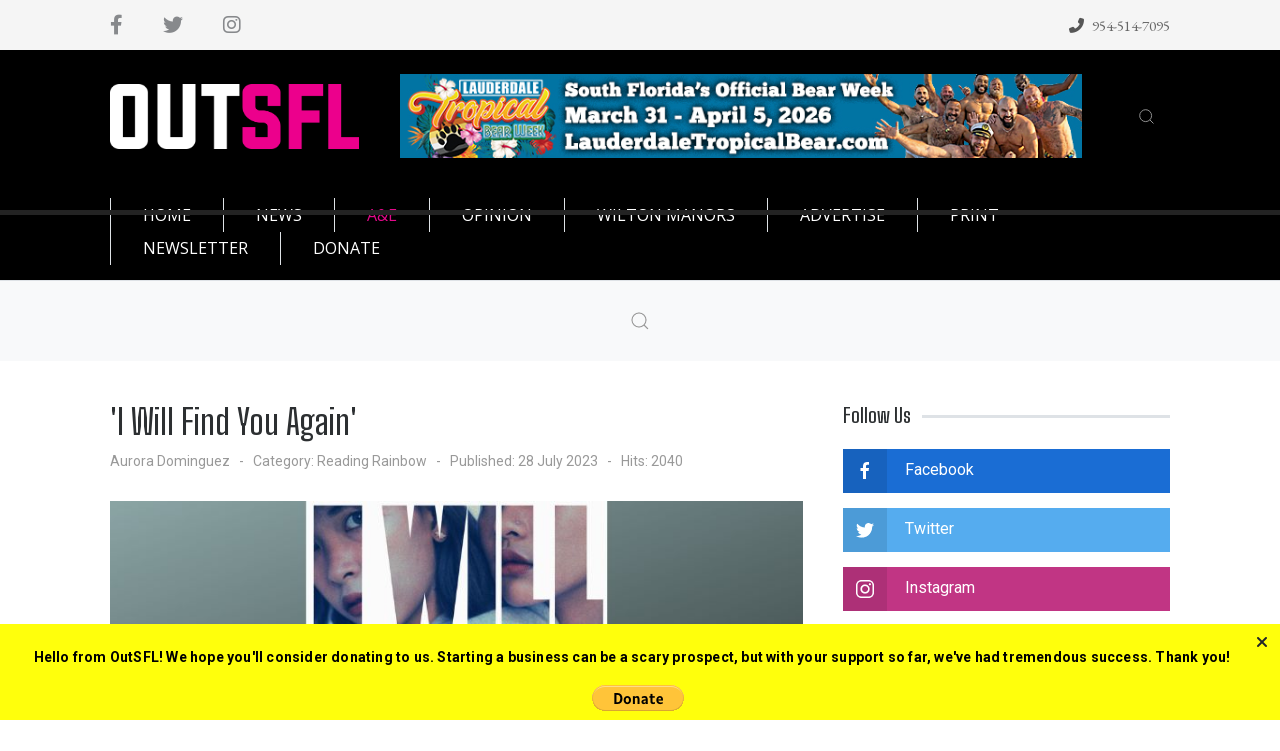

--- FILE ---
content_type: text/html; charset=utf-8
request_url: https://outsfl.com/reading-rainbow/reading-rainbow-i-will-find-you-again
body_size: 23121
content:
<!DOCTYPE html>
<html lang="en-gb" dir="ltr">
   <head>
       <meta http-equiv="X-UA-Compatible" content="IE=edge" /><meta name="viewport" content="width=device-width, initial-scale=1" /><meta name="HandheldFriendly" content="true" /><meta name="apple-mobile-web-app-capable" content="YES" /> <!-- document meta -->
       <meta charset="utf-8">
	<meta name="author" content="Aurora Dominguez">
	<meta name="twitter:card" content="summary">
	<meta name="twitter:title" content="'I Will Find You Again'">
	<meta name="twitter:image" content="https://outsfl.com/images/2023/V1iss9/YOU.jpg">
	<meta name="generator" content="Joomla! - Open Source Content Management">
	<title>'I Will Find You Again'</title>
	<link href="https://outsfl.com/index.php?option=com_finder&amp;view=search&amp;format=opensearch&amp;Itemid=144" rel="search" title="OpenSearch Out South Florida" type="application/opensearchdescription+xml">
<link href="/media/vendor/awesomplete/css/awesomplete.css?1.1.5" rel="stylesheet" />
	<link href="/components/com_sppagebuilder/assets/css/font-awesome-5.min.css" rel="stylesheet" />
	<link href="/components/com_sppagebuilder/assets/css/font-awesome-v4-shims.css" rel="stylesheet" />
	<link href="/components/com_sppagebuilder/assets/css/animate.min.css" rel="stylesheet" />
	<link href="/components/com_sppagebuilder/assets/css/sppagebuilder.css" rel="stylesheet" />
	<link href="//fonts.googleapis.com/css?family=DM+Serif+Text:100,100italic,200,200italic,300,300italic,400,400italic,500,500italic,600,600italic,700,700italic,800,800italic,900,900italic&amp;display=swap" rel="stylesheet" />
	<link href="//fonts.googleapis.com/css?family=Open+Sans:100,100italic,200,200italic,300,300italic,400,400italic,500,500italic,600,600italic,700,700italic,800,800italic,900,900italic&amp;display=swap" rel="stylesheet" />
	<link href="/components/com_sppagebuilder/assets/css/magnific-popup.css" rel="stylesheet" />
<script src="/media/vendor/jquery/js/jquery.min.js?3.6.0"></script>
	<script src="/media/legacy/js/jquery-noconflict.min.js?04499b98c0305b16b373dff09fe79d1290976288"></script>
	<script type="application/json" class="joomla-script-options new">{"joomla.jtext":{"MOD_FINDER_SEARCH_VALUE":"Search &hellip;"},"finder-search":{"url":"\/index.php?option=com_finder&amp;task=suggestions.suggest&amp;format=json&amp;tmpl=component&amp;Itemid=103"},"system.paths":{"root":"","rootFull":"https:\/\/outsfl.com\/","base":"","baseFull":"https:\/\/outsfl.com\/"},"csrf.token":"89d33d2faf6548d3ff9035b6ef3457e4"}</script>
	<script src="/media/system/js/core.min.js?3b2c7481f479d57ca6a59403341a2e378a288779"></script>
	<script src="/media/vendor/bootstrap/js/bootstrap-es5.min.js?5.1.3" nomodule defer></script>
	<script src="/media/com_finder/js/finder-es5.min.js?bad573eb3c559a3e1070529bf0ccb8d8745ba5f3" nomodule defer></script>
	<script src="/media/vendor/bootstrap/js/alert.min.js?5.1.3" type="module"></script>
	<script src="/media/vendor/bootstrap/js/button.min.js?5.1.3" type="module"></script>
	<script src="/media/vendor/bootstrap/js/carousel.min.js?5.1.3" type="module"></script>
	<script src="/media/vendor/bootstrap/js/collapse.min.js?5.1.3" type="module"></script>
	<script src="/media/vendor/bootstrap/js/dropdown.min.js?5.1.3" type="module"></script>
	<script src="/media/vendor/bootstrap/js/modal.min.js?5.1.3" type="module"></script>
	<script src="/media/vendor/bootstrap/js/offcanvas.min.js?5.1.3" type="module"></script>
	<script src="/media/vendor/bootstrap/js/popover.min.js?5.1.3" type="module"></script>
	<script src="/media/vendor/bootstrap/js/scrollspy.min.js?5.1.3" type="module"></script>
	<script src="/media/vendor/bootstrap/js/tab.min.js?5.1.3" type="module"></script>
	<script src="/media/vendor/bootstrap/js/toast.min.js?5.1.3" type="module"></script>
	<script src="/media/vendor/awesomplete/js/awesomplete.min.js?1.1.5" defer></script>
	<script src="/media/com_finder/js/finder.min.js?29fe670bb180ec95c613a0e6aa6df738d9de97d4" type="module"></script>
	<script src="/components/com_sppagebuilder/assets/js/jquery.parallax.js?4049a7f8a0753d253931e43d3f0d73f4"></script>
	<script src="/components/com_sppagebuilder/assets/js/sppagebuilder.js?4049a7f8a0753d253931e43d3f0d73f4" defer></script>
	<script src="/components/com_sppagebuilder/assets/js/jquery.magnific-popup.min.js"></script>
	<meta property="og:site_name" content="Out South Florida" />
	<meta property="og:title" content="'I Will Find You Again'" />
	<meta property="og:description" content="" />
	<meta property="og:url" content="https://outsfl.com/reading-rainbow/reading-rainbow-i-will-find-you-again" />
	<meta property="og:type" content="website" />
	<meta property="og:image" itemprop="image" content="https://outsfl.com/images/2023/V1iss9/YOU.jpg" />
 <!-- joomla head -->
       <link href="https://outsfl.com/images/favicon.ico" rel="shortcut icon" type="image/vnd.microsoft.icon" sizes="any" /><link href="https://fonts.googleapis.com/css2?family=Roboto:ital,wght@0,100;0,300;0,400;0,500;0,700;0,900;1,100;1,300;1,400;1,500;1,700;1,900&display=swap" rel="stylesheet" type="text/css" />
<link href="https://fonts.googleapis.com/css2?family=EB+Garamond:ital,wght@0,400;0,500;0,600;0,700;0,800;1,400;1,500;1,600;1,700;1,800&display=swap" rel="stylesheet" type="text/css" />
<link href="https://fonts.googleapis.com/css2?family=Open+Sans:ital,wght@0,300;0,400;0,600;0,700;0,800;1,300;1,400;1,600;1,700;1,800&display=swap" rel="stylesheet" type="text/css" />
<link href="https://outsfl.com/media/jollyany/assets/fonts/linearicons/font.css?v=2.6.6" rel="stylesheet" type="text/css" />
<link href="https://fonts.googleapis.com/css2?family=Big+Shoulders+Text:ital,wght@0,100;0,300;0,400;0,500;0,600;0,700;0,800;0,900&display=swap" rel="stylesheet" type="text/css" />
<link href="https://fonts.googleapis.com/css2?family=DM+Serif+Text:ital,wght@0,400;1,400&display=swap" rel="stylesheet" type="text/css" />
<link href="https://outsfl.com/media/system/css/joomla-fontawesome.css?v=2.6.6" rel="stylesheet" type="text/css" />
<link href="https://use.fontawesome.com/releases/v6.3.0/css/all.css" data-version="6.3.0" rel="stylesheet" type="text/css" />
<link href="https://outsfl.com/media/templates/site/tz_newspaper/css/compiled-90ccfa7a16c50cc8fcd9746097465bfe.css?v=2.6.6" rel="stylesheet" type="text/css" />
<style>html{font-weight:400;text-transform:none;font-size:16px;letter-spacing:0em;line-height:1.7em;font-family:"Roboto", Arial, Helvetica, sans-serif;}.top-bar{color:rgb(102, 102, 102);font-weight:400;text-transform:none;font-size:15px;letter-spacing:0em;line-height:1em;font-family:"EB Garamond", Arial, Helvetica, sans-serif;}.astroid-footer, .astroid-footer-section, .jollyany-bottom-section{font-weight:400;text-transform:none;font-size:0.88em;letter-spacing:0em;line-height:1em;font-family:"Open Sans", Arial, Helvetica, sans-serif;}.tpp-bootstrap a{color:rgb(10, 88, 202);}[data-bs-theme=dark] .tpp-bootstrap a{color:rgb(10, 88, 202);}.tpp-bootstrap a:hover, a.uk-link-heading:hover, .uk-link-heading a:hover, .uk-link-toggle:hover .uk-link-heading, .uk-link-toggle:focus .uk-link-heading{color:rgb(8, 66, 152);}[data-bs-theme=dark] .tpp-bootstrap a:hover, [data-bs-theme=dark] a.uk-link-heading:hover, [data-bs-theme=dark] .uk-link-heading a:hover, [data-bs-theme=dark] .uk-link-toggle:hover .uk-link-heading, [data-bs-theme=dark] .uk-link-toggle:focus .uk-link-heading{color:rgb(8, 66, 152);}.jollyany-login-icon, .jollyany-login-icon > i{color:rgb(247, 194, 33) !important;}[data-bs-theme=dark] .jollyany-login-icon, [data-bs-theme=dark] .jollyany-login-icon > i{color:rgb(247, 194, 33) !important;}.jollyany-hikacart-icon, .jollyany-hikacart-icon > i{color:rgb(247, 194, 33) !important;}[data-bs-theme=dark] .jollyany-hikacart-icon, [data-bs-theme=dark] .jollyany-hikacart-icon > i{color:rgb(247, 194, 33) !important;}#jollyany-dropdownmenu > i{color: !important;}[data-bs-theme=dark] #jollyany-dropdownmenu > i{color: !important;}.astroid-sidebar-menu .nav-item-submenu a.item-link-component{color:rgb(102, 102, 102);}.astroid-sidebar-menu .nav-item-submenu a.item-link-component:hover{color:rgb(227, 9, 139);}.astroid-sidebar-menu .navbar-subnav{background-color:rgb(255, 255, 255);}[data-bs-theme=dark] .astroid-sidebar-menu .nav-item-submenu a.item-link-component{color:rgb(102, 102, 102);}[data-bs-theme=dark] .astroid-sidebar-menu .nav-item-submenu a.item-link-component:hover{color:rgb(227, 9, 139);}[data-bs-theme=dark] .astroid-sidebar-menu .navbar-subnav{background-color:rgb(255, 255, 255);}.jollyany-bottom-section{background-color: !important;color: !important;}.jollyany-bottom-section a{color:rgb(227, 9, 139) !important;}.jollyany-bottom-section a:hover{color:rgb(227, 9, 139) !important;}.jollyany-bottom-section h1, .jollyany-bottom-section h2, .jollyany-bottom-section h3, .jollyany-bottom-section h4, .jollyany-bottom-section h5, .jollyany-bottom-section h6{color:!important;}[data-bs-theme=dark] .jollyany-bottom-section{background-color: !important;color: !important;}[data-bs-theme=dark] .jollyany-bottom-section a{color:rgb(227, 9, 139) !important;}[data-bs-theme=dark] .jollyany-bottom-section a:hover{color:rgb(227, 9, 139) !important;}[data-bs-theme=dark] .jollyany-bottom-section h1, [data-bs-theme=dark] .jollyany-bottom-section h2, [data-bs-theme=dark] .jollyany-bottom-section h3, [data-bs-theme=dark] .jollyany-bottom-section h4, [data-bs-theme=dark] .jollyany-bottom-section h5, [data-bs-theme=dark] .jollyany-bottom-section h6{color:!important;}#astroid-backtotop{background:rgb(255, 255, 255);padding:15px;border:2px solid rgb(61, 61, 61);}#astroid-backtotop > i{font-size:20px;color:rgb(34, 34, 34);width:20px;height:20px;line-height:20px;text-align:center;}[data-bs-theme=dark] #astroid-backtotop{background:rgb(255, 255, 255);border-color:rgb(61, 61, 61);}[data-bs-theme=dark] #astroid-backtotop > i{color:rgb(34, 34, 34);}.mobilemenu-slide.astroid-mobilemenu{visibility:visible;-webkit-transform:translate3d(-100%, 0, 0);transform:translate3d(-100%, 0, 0);}.mobilemenu-slide.astroid-mobilemenu-open .mobilemenu-slide.astroid-mobilemenu {visibility:visible;-webkit-transform:translate3d(0, 0, 0);transform:translate3d(0, 0, 0);}.mobilemenu-slide.astroid-mobilemenu::after{display:none;}.astroid-social-icons{font-size:20px;}.astroid-social-icons a{color:rgb(135, 137, 140)!important;}.astroid-social-icons a:hover{color:rgb(78, 161, 255)!important;}[data-bs-theme=dark] .astroid-social-icons a{color:rgb(135, 137, 140)!important;}[data-bs-theme=dark] .astroid-social-icons a:hover{color:rgb(78, 161, 255)!important;}#ts-67v2ri7nq{background-color:rgb(245, 245, 245);}[data-bs-theme=dark] #ts-67v2ri7nq{background-color:rgb(245, 245, 245);}#hs-1529739480502{background-color:rgb(248, 249, 250);}[data-bs-theme=dark] #hs-1529739480502{background-color:rgb(248, 249, 250);}#bs-1529739293881{background-color:rgb(0, 0, 0);color:rgb(153, 153, 153);}#bs-1529739293881 a{color:rgb(255, 255, 255);}#bs-1529739293881 a:hover{color:rgb(227, 9, 139);}[data-bs-theme=dark] #bs-1529739293881{background-color:rgb(0, 0, 0);color:rgb(153, 153, 153);}[data-bs-theme=dark] #bs-1529739293881 a{color:rgb(255, 255, 255);}[data-bs-theme=dark] #bs-1529739293881 a:hover{color:rgb(227, 9, 139);}#fs-1528971627712{background-color:rgb(0, 0, 0);color:rgb(153, 153, 153);padding:50px 0px 50px 0px}#fs-1528971627712 a{color:rgb(255, 255, 255);}#fs-1528971627712 a:hover{color:rgb(227, 9, 139);}[data-bs-theme=dark] #fs-1528971627712{background-color:rgb(0, 0, 0);color:rgb(153, 153, 153);}[data-bs-theme=dark] #fs-1528971627712 a{color:rgb(255, 255, 255);}[data-bs-theme=dark] #fs-1528971627712 a:hover{color:rgb(227, 9, 139);}body, .body{font-weight:400;text-transform:none;font-size:16px;letter-spacing:0em;line-height:1.7em;font-family:"Roboto", Arial, Helvetica, sans-serif;}h1, .h1{font-weight:400;text-transform:none;font-size:2.625em;letter-spacing:0em;line-height:1.2em;font-family:"Big Shoulders Text", Arial, Helvetica, sans-serif;}h2, .h2{font-weight:500;text-transform:none;font-size:2.164em;letter-spacing:0em;line-height:1.2em;font-family:"Big Shoulders Text", Arial, Helvetica, sans-serif;}h3, .h3{font-weight:600;text-transform:none;letter-spacing:0em;font-family:"Big Shoulders Text", Arial, Helvetica, sans-serif;}h4, .h4{font-weight:600;text-transform:none;letter-spacing:0em;font-family:"Big Shoulders Text", Arial, Helvetica, sans-serif;}h5, .h5{font-weight:600;text-transform:none;letter-spacing:0em;font-family:"Big Shoulders Text", Arial, Helvetica, sans-serif;}h6, .h6{font-weight:600;text-transform:none;letter-spacing:0em;font-family:"Big Shoulders Text", Arial, Helvetica, sans-serif;}.astroid-logo-text, .astroid-logo-text > a.site-title{color:rgb(27, 27, 27);font-weight:400;text-transform:uppercase;font-size:3rem;letter-spacing:0px;line-height:1em;font-family:"DM Serif Text", Arial, Helvetica, sans-serif;}.astroid-nav > li > a, .astroid-sidebar-menu > li > a, .astroid-mobile-menu > .nav-item > a{font-weight:400;text-transform:uppercase;font-size:16px;letter-spacing:0em;line-height:1.7em;font-family:"Open Sans", Arial, Helvetica, sans-serif;}.nav-submenu-container .nav-submenu > li, .jddrop-content .megamenu-item .megamenu-menu li, .nav-submenu, .astroid-mobile-menu .nav-child .menu-go-back, .astroid-mobile-menu .nav-child .nav-item-submenu > a{font-weight:400;text-transform:none;font-size:18px;letter-spacing:0em;line-height:2em;font-family:"EB Garamond", Arial, Helvetica, sans-serif;}html{background-color:rgb(255, 255, 255);}[data-bs-theme=dark]{background-color:rgb(255, 255, 255);}body{background-color:rgb(255, 255, 255);color:rgb(0, 0, 0);}body a{color:rgb(10, 88, 202);}body a:hover{color:rgb(8, 66, 152);}[data-bs-theme=dark] body{background-color:rgb(255, 255, 255);color:rgb(0, 0, 0);}[data-bs-theme=dark] body a{color:rgb(10, 88, 202);}[data-bs-theme=dark] body a:hover{color:rgb(8, 66, 152);}h1, h2, h3, h4, h5, h6{color:rgb(44, 47, 49);}[data-bs-theme=dark] h1, [data-bs-theme=dark] h2, [data-bs-theme=dark] h3, [data-bs-theme=dark] h4, [data-bs-theme=dark] h5, [data-bs-theme=dark] h6{color:rgb(44, 47, 49);}header{color:rgb(255, 255, 255);}header a{color:rgb(227, 9, 139);}header a:hover{color:rgb(227, 9, 139);}header h1, header h2, header h3, header h4, header h5, header h6{color:rgb(255, 255, 255);}[data-bs-theme=dark] header{color:rgb(255, 255, 255);}[data-bs-theme=dark] header a{color:rgb(227, 9, 139);}[data-bs-theme=dark] header a:hover{color:rgb(227, 9, 139);}[data-bs-theme=dark] header h1, [data-bs-theme=dark] header h2, [data-bs-theme=dark] header h3, [data-bs-theme=dark] header h4, [data-bs-theme=dark] header h5, [data-bs-theme=dark] header h6{color:rgb(255, 255, 255);}.astroid-header-section, .astroid-sidebar-header{background-color:rgb(0, 0, 0);}[data-bs-theme=dark] .astroid-header-section, [data-bs-theme=dark] .astroid-sidebar-header{background-color:rgb(0, 0, 0);}.astroid-logo-text .site-title{color:rgb(255, 255, 255);}[data-bs-theme=dark] .astroid-logo-text .site-title{color:rgb(255, 255, 255);}#astroid-sticky-header{background-color:rgb(0, 0, 0);}#astroid-sticky-header .astroid-nav .nav-link{color:rgb(255, 255, 255);}#astroid-sticky-header .astroid-nav .nav-link:hover{color:rgb(227, 9, 139);}#astroid-sticky-header .astroid-nav .nav-link:active, #astroid-sticky-header .astroid-nav .nav-link.active{color:rgb(227, 9, 139);}[data-bs-theme=dark] #astroid-sticky-header{background-color:rgb(0, 0, 0);}[data-bs-theme=dark] #astroid-sticky-header .astroid-nav .nav-link{color:rgb(255, 255, 255);}[data-bs-theme=dark] #astroid-sticky-header .astroid-nav .nav-link:hover{color:rgb(227, 9, 139);}[data-bs-theme=dark] #astroid-sticky-header .astroid-nav .nav-link:active, [data-bs-theme=dark] #astroid-sticky-header .astroid-nav .nav-link.active{color:rgb(227, 9, 139);}.astroid-nav .nav-link, .astroid-sidebar-menu .nav-link{color:rgb(255, 255, 255);}.astroid-nav .nav-link:hover, .astroid-sidebar-menu .nav-link:hover{color:rgb(227, 9, 139);}.astroid-nav .nav-link:focus, .astroid-sidebar-menu .nav-link:focus{color:rgb(227, 9, 139);}.astroid-nav .nav-link:active, .astroid-nav .nav-link.active, .astroid-sidebar-menu .nav-link:active, .astroid-sidebar-menu .nav-link.active{color:rgb(227, 9, 139);}[data-bs-theme=dark] .astroid-nav .nav-link, [data-bs-theme=dark] .astroid-sidebar-menu .nav-link{color:rgb(255, 255, 255);}[data-bs-theme=dark] .astroid-nav .nav-link:hover, [data-bs-theme=dark] .astroid-sidebar-menu .nav-link:hover{color:rgb(227, 9, 139);}[data-bs-theme=dark] .astroid-nav .nav-link:focus, [data-bs-theme=dark] .astroid-sidebar-menu .nav-link:focus{color:rgb(227, 9, 139);}[data-bs-theme=dark] .astroid-nav .nav-link:active, [data-bs-theme=dark] .astroid-nav .nav-link.active, [data-bs-theme=dark] .astroid-sidebar-menu .nav-link:active, [data-bs-theme=dark] .astroid-sidebar-menu .nav-link.active{color:rgb(227, 9, 139);}.megamenu-container{background-color:rgb(255, 255, 255);}.megamenu-container .nav-submenu .nav-submenu{background-color:rgb(255, 255, 255);}.has-megamenu.open .arrow{border-bottom-color:rgb(255, 255, 255);}.megamenu-container li.nav-item-submenu > a{color:rgb(102, 102, 102);}.megamenu-container li.nav-item-submenu > a:hover{color:rgb(227, 9, 139);}.megamenu-container li.nav-item-submenu > a:active, .megamenu-container li.nav-item-submenu > a.active{color:rgb(44, 47, 49);}[data-bs-theme=dark] .megamenu-container{background-color:rgb(255, 255, 255);}[data-bs-theme=dark] .megamenu-container .nav-submenu .nav-submenu{background-color:rgb(255, 255, 255);}[data-bs-theme=dark] .has-megamenu.open .arrow{border-bottom-color:rgb(255, 255, 255);}[data-bs-theme=dark] .megamenu-container li.nav-item-submenu > a{color:rgb(102, 102, 102);}[data-bs-theme=dark] .megamenu-container li.nav-item-submenu > a:hover{color:rgb(227, 9, 139);}[data-bs-theme=dark] .megamenu-container li.nav-item-submenu > a:active, [data-bs-theme=dark] .megamenu-container li.nav-item-submenu > a.active{color:rgb(44, 47, 49);}.astroid-offcanvas{color:rgb(102, 102, 102) !important;background-color:rgb(255, 255, 255) !important;}.astroid-offcanvas .burger-menu-button, .astroid-offcanvas .astroid-mobilemenu-container .astroid-mobilemenu-inner .dropdown-menus{background-color:rgb(255, 255, 255) !important;}.astroid-offcanvas .menu-indicator{color:rgb(44, 47, 49) !important;}.astroid-offcanvas .astroid-mobilemenu-container .astroid-mobilemenu-inner .menu-item a{color:rgb(44, 47, 49) !important;}.astroid-offcanvas .astroid-mobilemenu-container .astroid-mobilemenu-inner .menu-item a:hover{background-color: !important;}.astroid-offcanvas .astroid-mobilemenu-container .astroid-mobilemenu-inner .menu-item.active > a, .astroid-offcanvas .astroid-mobilemenu-container .astroid-mobilemenu-inner .menu-item.active > .nav-header, .astroid-offcanvas .astroid-mobilemenu-container .astroid-mobilemenu-inner .menu-item.nav-item-active > a, .astroid-offcanvas .astroid-mobilemenu-container .astroid-mobilemenu-inner .menu-item.nav-item-active > a + .menu-indicator{color:rgb(227, 9, 139) !important;}.astroid-offcanvas .astroid-mobilemenu-container .astroid-mobilemenu-inner .menu-item.active, .astroid-offcanvas .astroid-mobilemenu-container .astroid-mobilemenu-inner .menu-item.nav-item-active{background-color: !important;}[data-bs-theme=dark] .astroid-offcanvas{color:rgb(102, 102, 102) !important;background-color:rgb(255, 255, 255) !important;}[data-bs-theme=dark] .astroid-offcanvas .burger-menu-button, [data-bs-theme=dark] .astroid-offcanvas .astroid-mobilemenu-container .astroid-mobilemenu-inner .dropdown-menus{background-color:rgb(255, 255, 255) !important;}[data-bs-theme=dark] .astroid-offcanvas .menu-indicator{color:rgb(44, 47, 49) !important;}[data-bs-theme=dark] .astroid-offcanvas .astroid-mobilemenu-container .astroid-mobilemenu-inner .menu-item a{color:rgb(44, 47, 49) !important;}[data-bs-theme=dark] .astroid-offcanvas .astroid-mobilemenu-container .astroid-mobilemenu-inner .menu-item a:hover{background-color: !important;}[data-bs-theme=dark] .astroid-offcanvas .astroid-mobilemenu-container .astroid-mobilemenu-inner .menu-item.active > a, [data-bs-theme=dark] .astroid-offcanvas .astroid-mobilemenu-container .astroid-mobilemenu-inner .menu-item.active > .nav-header, [data-bs-theme=dark] .astroid-offcanvas .astroid-mobilemenu-container .astroid-mobilemenu-inner .menu-item.nav-item-active > a, [data-bs-theme=dark] .astroid-offcanvas .astroid-mobilemenu-container .astroid-mobilemenu-inner .menu-item.nav-item-active > a + .menu-indicator{color:rgb(227, 9, 139) !important;}[data-bs-theme=dark] .astroid-offcanvas .astroid-mobilemenu-container .astroid-mobilemenu-inner .menu-item.active, [data-bs-theme=dark] .astroid-offcanvas .astroid-mobilemenu-container .astroid-mobilemenu-inner .menu-item.nav-item-active{background-color: !important;}.astroid-mobilemenu{background-color:rgb(0, 0, 0) !important;color: !important;}.astroid-mobilemenu .astroid-mobilemenu-container .astroid-mobilemenu-inner .dropdown-menus{background-color:rgb(0, 0, 0) !important;}.astroid-mobilemenu .astroid-mobilemenu-container .astroid-mobilemenu-inner .menu-item a{color:rgb(255, 255, 255) !important;}.astroid-mobilemenu .astroid-mobilemenu-container .astroid-mobilemenu-inner .menu-item a:hover{background-color: !important;}.astroid-mobilemenu .astroid-mobilemenu-container .astroid-mobilemenu-inner .menu-item.active > a, .astroid-mobilemenu .astroid-mobilemenu-container .astroid-mobilemenu-inner .menu-item.active > .nav-header, .astroid-mobilemenu .astroid-mobilemenu-container .astroid-mobilemenu-inner .menu-item.nav-item-active > a, .astroid-mobilemenu .astroid-mobilemenu-container .astroid-mobilemenu-inner .menu-item.nav-item-active > a + .menu-indicator{color:rgb(227, 9, 139) !important;}.astroid-mobilemenu .astroid-mobilemenu-container .astroid-mobilemenu-inner .menu-item.active, .astroid-mobilemenu .astroid-mobilemenu-container .astroid-mobilemenu-inner .menu-item.nav-item-active{background-color: !important;}.astroid-mobilemenu .menu-indicator{color:rgb(255, 255, 255) !important;}[data-bs-theme=dark] .astroid-mobilemenu{background-color:rgb(0, 0, 0) !important;color: !important;}[data-bs-theme=dark] .astroid-mobilemenu .astroid-mobilemenu-container .astroid-mobilemenu-inner .dropdown-menus{background-color:rgb(0, 0, 0) !important;}[data-bs-theme=dark] .astroid-mobilemenu .astroid-mobilemenu-container .astroid-mobilemenu-inner .menu-item a{color:rgb(255, 255, 255) !important;}[data-bs-theme=dark] .astroid-mobilemenu .astroid-mobilemenu-container .astroid-mobilemenu-inner .menu-item a:hover{background-color: !important;}[data-bs-theme=dark] .astroid-mobilemenu .astroid-mobilemenu-container .astroid-mobilemenu-inner .menu-item.active > a, [data-bs-theme=dark] .astroid-mobilemenu .astroid-mobilemenu-container .astroid-mobilemenu-inner .menu-item.active > .nav-header, [data-bs-theme=dark] .astroid-mobilemenu .astroid-mobilemenu-container .astroid-mobilemenu-inner .menu-item.nav-item-active > a, [data-bs-theme=dark] .astroid-mobilemenu .astroid-mobilemenu-container .astroid-mobilemenu-inner .menu-item.nav-item-active > a + .menu-indicator{color:rgb(227, 9, 139) !important;}[data-bs-theme=dark] .astroid-mobilemenu .astroid-mobilemenu-container .astroid-mobilemenu-inner .menu-item.active, [data-bs-theme=dark] .astroid-mobilemenu .astroid-mobilemenu-container .astroid-mobilemenu-inner .menu-item.nav-item-active{background-color: !important;}[data-bs-theme=dark] .astroid-mobilemenu .menu-indicator{color:rgb(255, 255, 255) !important;}.header-mobilemenu-trigger.burger-menu-button .inner, .header-mobilemenu-trigger.burger-menu-button .inner::before, .header-mobilemenu-trigger.burger-menu-button .inner::after{background-color:rgb(255, 255, 255);}[data-bs-theme=dark] .header-mobilemenu-trigger.burger-menu-button .inner, [data-bs-theme=dark] .header-mobilemenu-trigger.burger-menu-button .inner::before, [data-bs-theme=dark] .header-mobilemenu-trigger.burger-menu-button .inner::after{background-color:rgb(255, 255, 255);}.astroid-mobilemenu-open .burger-menu-button .inner, .astroid-mobilemenu-open .burger-menu-button .inner::before, .astroid-mobilemenu-open .burger-menu-button .inner::after{background-color:rgb(255, 255, 255);}[data-bs-theme=dark] .astroid-mobilemenu-open .burger-menu-button .inner, [data-bs-theme=dark] .astroid-mobilemenu-open .burger-menu-button .inner::before, [data-bs-theme=dark] .astroid-mobilemenu-open .burger-menu-button .inner::after{background-color:rgb(255, 255, 255);}.astroid-contact-info i[class*="fa-"]{color:rgb(86, 86, 86);}[data-bs-theme=dark] .astroid-contact-info i[class*="fa-"]{color:rgb(86, 86, 86);}.items-leading .article-title .page-header [itemprop="name"]{font-size:32px;}.items-row .article-title .page-header [itemprop="name"]{font-size:26px;}em {
	color: rgb(0, 0, 0);
}@media (max-width: 991.98px) {html{font-size:15px;letter-spacing:0em;line-height:1.7em;}.top-bar{letter-spacing:0em;}.astroid-footer, .astroid-footer-section, .jollyany-bottom-section{letter-spacing:0em;}body, .body{font-size:15px;letter-spacing:0em;line-height:1.7em;}h1, .h1{font-size:2.4em;letter-spacing:0em;line-height:1.2em;}h2, .h2{font-size:1.8em;letter-spacing:0em;line-height:1.2em;}h3, .h3{letter-spacing:0em;}h4, .h4{letter-spacing:0em;}h5, .h5{letter-spacing:0em;}h6, .h6{letter-spacing:0em;}.astroid-logo-text, .astroid-logo-text > a.site-title{font-size:3.2em;letter-spacing:0em;line-height:1em;}.astroid-nav > li > a, .astroid-sidebar-menu > li > a, .astroid-mobile-menu > .nav-item > a{font-size:16px;letter-spacing:0em;line-height:1.7em;}.nav-submenu-container .nav-submenu > li, .jddrop-content .megamenu-item .megamenu-menu li, .nav-submenu, .astroid-mobile-menu .nav-child .menu-go-back, .astroid-mobile-menu .nav-child .nav-item-submenu > a{font-size:18px;letter-spacing:0em;line-height:2em;}}@media (max-width: 767.98px) {html{font-size:15px;letter-spacing:0em;line-height:1.7em;}.top-bar{letter-spacing:0em;}.astroid-footer, .astroid-footer-section, .jollyany-bottom-section{letter-spacing:0em;}body, .body{font-size:15px;letter-spacing:0em;line-height:1.7em;}h1, .h1{font-size:2.3em;letter-spacing:0em;line-height:1.2em;}h2, .h2{font-size:1.5em;letter-spacing:0em;line-height:1.2em;}h3, .h3{letter-spacing:0em;}h4, .h4{letter-spacing:0em;}h5, .h5{letter-spacing:0em;}h6, .h6{letter-spacing:0em;}.astroid-logo-text, .astroid-logo-text > a.site-title{font-size:2.6em;letter-spacing:0em;line-height:1em;}.astroid-nav > li > a, .astroid-sidebar-menu > li > a, .astroid-mobile-menu > .nav-item > a{font-size:15px;letter-spacing:0em;line-height:1.7em;}.nav-submenu-container .nav-submenu > li, .jddrop-content .megamenu-item .megamenu-menu li, .nav-submenu, .astroid-mobile-menu .nav-child .menu-go-back, .astroid-mobile-menu .nav-child .nav-item-submenu > a{font-size:16px;letter-spacing:0em;line-height:2em;}}</style> <!-- head styles -->
       <script src="https://outsfl.com/media/astroid/assets/vendor/astroid/js/lazyload.min.js?v=2.6.6"></script><link rel="preconnect" href="https://fonts.gstatic.com"><!-- Google tag (gtag.js) --> <script async src="https://www.googletagmanager.com/gtag/js?id=G-50F2237MEJ"></script> <script> window.dataLayer = window.dataLayer || []; function gtag(){dataLayer.push(arguments);} gtag('js', new Date()); gtag('config', 'G-50F2237MEJ'); </script><!-- Flytedesk Digital --> <script type="text/javascript"> (function (w, d, s, p) { var f = d.getElementsByTagName(s)[0], j = d.createElement(s); j.id = 'flytedigital'; j.async = true; j.src = 'https://digital.flytedesk.com/js/head.js#' + p; f.parentNode.insertBefore(j, f); })(window, document, 'script', '9c87d28b-8754-4662-a4bb-a4a57eb3b53a'); </script> <!-- End Flytedesk Digital --> <!-- head scripts -->
</head>
   <body class="site astroid-framework com-content view-article layout-blog itemid-553 reading-rainbow-alias tp-style-17 en-GB ltr">
   <a title="Back to Top" id="astroid-backtotop" class="circle" href="javascript:void(0)"><i class="fas fa-arrow-up"></i></a><!-- astroid container -->
<div class="astroid-container">
    <div class="astroid-mobilemenu d-none d-init dir-left" data-class-prefix="astroid-mobilemenu" id="astroid-mobilemenu">
   <div class="burger-menu-button active">
      <button aria-label="Mobile Menu Toggle" type="button" class="button close-offcanvas offcanvas-close-btn">
         <span class="box">
            <span class="inner"></span>
         </span>
      </button>
   </div>
   <ul class="astroid-mobile-menu d-none"><li class="nav-item nav-item-id-103 nav-item-level-1 nav-item-default nav-item-deeper nav-item-parent has-megamenu nav-item-dropdown no-dropdown-icon"><!--menu link starts-->
<a href="/" title="Home" class=" nav-link-item-id-103 nav-link item-link-component item-level-1" data-drop-action="hover">
   <span class="nav-title">
                                          Home                              </span>
   </a>
<!--menu link ends--><ul class="nav-child list-group navbar-subnav level-1"><li class="nav-item-submenu nav-item-id-495 nav-item-level-2 no-dropdown-icon"><!--menu link starts-->
<a href="/static-content/about" title="About" class=" nav-link-item-id-495 nav-link item-link-component item-level-2" data-drop-action="hover">
   <span class="nav-title">
                                          About                              </span>
   </a>
<!--menu link ends--></li><li class="nav-item-submenu nav-item-id-562 nav-item-level-2 no-dropdown-icon"><!--menu link starts-->
<a href="/local/from-the-newsroom/" title="From the Newsroom" class=" nav-link-item-id-562 nav-link item-link-component item-level-2" data-drop-action="hover">
   <span class="nav-title">
                                          From the Newsroom                              </span>
   </a>
<!--menu link ends--></li><li class="nav-item-submenu nav-item-id-568 nav-item-level-2 no-dropdown-icon"><!--menu link starts-->
<a href="/static-content/masthead" title="Masthead" class=" nav-link-item-id-568 nav-link item-link-component item-level-2" data-drop-action="hover">
   <span class="nav-title">
                                          Masthead                              </span>
   </a>
<!--menu link ends--></li><li class="nav-item-submenu nav-item-id-574 nav-item-level-2 no-dropdown-icon"><!--menu link starts-->
<a href="/todo" title="Things to Do" class=" nav-link-item-id-574 nav-link item-link-component item-level-2" data-drop-action="hover">
   <span class="nav-title">
                                          Things to Do                              </span>
   </a>
<!--menu link ends--></li><li class="nav-item-submenu nav-item-id-583 nav-item-level-2 no-dropdown-icon"><!--menu link starts-->
<a href="/static-content/submit-an-anonymous-tip" title="Submit an Anonymous Tip" class=" nav-link-item-id-583 nav-link item-link-component item-level-2" data-drop-action="hover">
   <span class="nav-title">
                                          Submit an Anonymous Tip                              </span>
   </a>
<!--menu link ends--></li><li class="nav-item-submenu nav-item-id-584 nav-item-level-2 no-dropdown-icon"><!--menu link starts-->
<a href="/special-content/" title="Special Content" class=" nav-link-item-id-584 nav-link item-link-component item-level-2" data-drop-action="hover">
   <span class="nav-title">
                                          Special Content                              </span>
   </a>
<!--menu link ends--></li></ul></li><li class="nav-item nav-item-id-490 nav-item-level-1 nav-item-deeper nav-item-parent has-megamenu nav-item-dropdown no-dropdown-icon"><!--menu link starts-->
<a href="/news/" title="News" class=" nav-link-item-id-490 nav-link item-link-component item-level-1" data-drop-action="hover">
   <span class="nav-title">
                                          News                              </span>
   </a>
<!--menu link ends--><ul class="nav-child list-group navbar-subnav level-1"><li class="nav-item-submenu nav-item-id-471 nav-item-level-2 nav-item-deeper nav-item-parent nav-item-dropdown no-dropdown-icon"><!--menu link starts-->
<a href="/local/" title="Local" class=" nav-link-item-id-471 nav-link item-link-component item-level-2" data-drop-action="hover">
   <span class="nav-title">
                                          Local                              </span>
   </a>
<!--menu link ends--><ul class="nav-child list-group navbar-subnav level-2"><li class="nav-item-submenu nav-item-id-497 nav-item-level-3 no-dropdown-icon"><!--menu link starts-->
<a href="/local/palm-beach-county/" title="Palm Beach County" class=" nav-link-item-id-497 nav-link item-link-component item-level-3" data-drop-action="hover">
   <span class="nav-title">
                                          Palm Beach County                              </span>
   </a>
<!--menu link ends--></li><li class="nav-item-submenu nav-item-id-498 nav-item-level-3 no-dropdown-icon"><!--menu link starts-->
<a href="/local/miami-dade/" title="Miami-Dade" class=" nav-link-item-id-498 nav-link item-link-component item-level-3" data-drop-action="hover">
   <span class="nav-title">
                                          Miami-Dade                              </span>
   </a>
<!--menu link ends--></li><li class="nav-item-submenu nav-item-id-552 nav-item-level-3 no-dropdown-icon"><!--menu link starts-->
<a href="/local/oakland-park/" title="Oakland Park" class=" nav-link-item-id-552 nav-link item-link-component item-level-3" data-drop-action="hover">
   <span class="nav-title">
                                          Oakland Park                              </span>
   </a>
<!--menu link ends--></li><li class="nav-item-submenu nav-item-id-582 nav-item-level-3 no-dropdown-icon"><!--menu link starts-->
<a href="/local/key-west/" title="Key West" class=" nav-link-item-id-582 nav-link item-link-component item-level-3" data-drop-action="hover">
   <span class="nav-title">
                                          Key West                              </span>
   </a>
<!--menu link ends--></li></ul></li><li class="nav-item-submenu nav-item-id-472 nav-item-level-2 nav-item-deeper nav-item-parent nav-item-dropdown no-dropdown-icon"><!--menu link starts-->
<a href="/news/state/" title="State" class=" nav-link-item-id-472 nav-link item-link-component item-level-2" data-drop-action="hover">
   <span class="nav-title">
                                          State                              </span>
   </a>
<!--menu link ends--><ul class="nav-child list-group navbar-subnav level-2"><li class="nav-item-submenu nav-item-id-505 nav-item-level-3 no-dropdown-icon"><!--menu link starts-->
<a href="/state/the-desantis-watch/" title="The DeSantis Watch" class=" nav-link-item-id-505 nav-link item-link-component item-level-3" data-drop-action="hover">
   <span class="nav-title">
                                          The DeSantis Watch                              </span>
   </a>
<!--menu link ends--></li></ul></li><li class="nav-item-submenu nav-item-id-473 nav-item-level-2 no-dropdown-icon"><!--menu link starts-->
<a href="/news/national/" title="National" class=" nav-link-item-id-473 nav-link item-link-component item-level-2" data-drop-action="hover">
   <span class="nav-title">
                                          National                              </span>
   </a>
<!--menu link ends--></li><li class="nav-item-submenu nav-item-id-496 nav-item-level-2 nav-item-deeper nav-item-parent nav-item-dropdown no-dropdown-icon"><!--menu link starts-->
<a href="/feature/" title="Features" class=" nav-link-item-id-496 nav-link item-link-component item-level-2" data-drop-action="hover">
   <span class="nav-title">
                                          Features                              </span>
   </a>
<!--menu link ends--><ul class="nav-child list-group navbar-subnav level-2"><li class="nav-item-submenu nav-item-id-499 nav-item-level-3 no-dropdown-icon"><!--menu link starts-->
<a href="/feature/out-proud-50/" title="OUT &amp; PROUD 50 – 2023" class=" nav-link-item-id-499 nav-link item-link-component item-level-3" data-drop-action="hover">
   <span class="nav-title">
                                          OUT &amp; PROUD 50 – 2023                              </span>
   </a>
<!--menu link ends--></li><li class="nav-item-submenu nav-item-id-561 nav-item-level-3 no-dropdown-icon"><!--menu link starts-->
<a href="/feature/your-choice-awards/" title="Your Choice Awards" class=" nav-link-item-id-561 nav-link item-link-component item-level-3" data-drop-action="hover">
   <span class="nav-title">
                                          Your Choice Awards                              </span>
   </a>
<!--menu link ends--></li><li class="nav-item-submenu nav-item-id-579 nav-item-level-3 no-dropdown-icon"><!--menu link starts-->
<a href="/feature/out-proud-2024/" title="Out &amp; Proud 2024" class=" nav-link-item-id-579 nav-link item-link-component item-level-3" data-drop-action="hover">
   <span class="nav-title">
                                          Out &amp; Proud 2024                              </span>
   </a>
<!--menu link ends--></li><li class="nav-item-submenu nav-item-id-588 nav-item-level-3 no-dropdown-icon"><!--menu link starts-->
<a href="/feature/out-proud-2025/" title="Out &amp; Proud 2025" class=" nav-link-item-id-588 nav-link item-link-component item-level-3" data-drop-action="hover">
   <span class="nav-title">
                                          Out &amp; Proud 2025                              </span>
   </a>
<!--menu link ends--></li></ul></li><li class="nav-item-submenu nav-item-id-479 nav-item-level-2 no-dropdown-icon"><!--menu link starts-->
<a href="/news/sports/" title="Sports" class=" nav-link-item-id-479 nav-link item-link-component item-level-2" data-drop-action="hover">
   <span class="nav-title">
                                          Sports                              </span>
   </a>
<!--menu link ends--></li><li class="nav-item-submenu nav-item-id-474 nav-item-level-2 no-dropdown-icon"><!--menu link starts-->
<a href="/news/world/" title="World" class=" nav-link-item-id-474 nav-link item-link-component item-level-2" data-drop-action="hover">
   <span class="nav-title">
                                          World                              </span>
   </a>
<!--menu link ends--></li><li class="nav-item-submenu nav-item-id-570 nav-item-level-2 no-dropdown-icon"><!--menu link starts-->
<a href="/outfau/" title="OutFAU" class=" nav-link-item-id-570 nav-link item-link-component item-level-2" data-drop-action="hover">
   <span class="nav-title">
                                          OutFAU                              </span>
   </a>
<!--menu link ends--></li><li class="nav-item-submenu nav-item-id-578 nav-item-level-2 no-dropdown-icon"><!--menu link starts-->
<a href="/community/" title="Community" class=" nav-link-item-id-578 nav-link item-link-component item-level-2" data-drop-action="hover">
   <span class="nav-title">
                                          Community                              </span>
   </a>
<!--menu link ends--></li></ul></li><li class="nav-item nav-item-id-105 nav-item-level-1 nav-item-active nav-item-deeper nav-item-parent has-megamenu nav-item-dropdown no-dropdown-icon"><!--menu link starts-->
<a href="/a-e/" title="A&amp;E" class=" nav-link-item-id-105 nav-link active item-link-component item-level-1" data-drop-action="hover">
   <span class="nav-title">
                                          A&amp;E                              </span>
   </a>
<!--menu link ends--><ul class="nav-child list-group navbar-subnav level-1"><li class="nav-item-submenu nav-item-id-503 nav-item-level-2 nav-item-deeper nav-item-parent nav-item-dropdown no-dropdown-icon"><!--menu link starts-->
<a href="/a-e/film/" title="Film" class=" nav-link-item-id-503 nav-link item-link-component item-level-2" data-drop-action="hover">
   <span class="nav-title">
                                          Film                              </span>
   </a>
<!--menu link ends--><ul class="nav-child list-group navbar-subnav level-2"><li class="nav-item-submenu nav-item-id-571 nav-item-level-3 no-dropdown-icon"><!--menu link starts-->
<a href="/film/screen-queen/" title="Screen Queen" class=" nav-link-item-id-571 nav-link item-link-component item-level-3" data-drop-action="hover">
   <span class="nav-title">
                                          Screen Queen                              </span>
   </a>
<!--menu link ends--></li></ul></li><li class="nav-item-submenu nav-item-id-504 nav-item-level-2 nav-item-active nav-item-deeper nav-item-parent nav-item-dropdown no-dropdown-icon"><!--menu link starts-->
<a href="/a-e/books/" title="Books" class=" nav-link-item-id-504 nav-link active item-link-component item-level-2" data-drop-action="hover">
   <span class="nav-title">
                                          Books                              </span>
   </a>
<!--menu link ends--><ul class="nav-child list-group navbar-subnav level-2"><li class="nav-item-submenu nav-item-id-553 nav-item-level-3 nav-item-current nav-item-active no-dropdown-icon"><!--menu link starts-->
<a href="/books/reading-rainbow/" title="Reading Rainbow" class=" nav-link-item-id-553 nav-link active item-link-component item-level-3" data-drop-action="hover">
   <span class="nav-title">
                                          Reading Rainbow                              </span>
   </a>
<!--menu link ends--></li><li class="nav-item-submenu nav-item-id-555 nav-item-level-3 no-dropdown-icon"><!--menu link starts-->
<a href="/books/between-the-covers/" title="Between the Covers" class=" nav-link-item-id-555 nav-link item-link-component item-level-3" data-drop-action="hover">
   <span class="nav-title">
                                          Between the Covers                              </span>
   </a>
<!--menu link ends--></li><li class="nav-item-submenu nav-item-id-586 nav-item-level-3 no-dropdown-icon"><!--menu link starts-->
<a href="/books/hot-off-the-shelf/" title="Hot Off the Shelf" class=" nav-link-item-id-586 nav-link item-link-component item-level-3" data-drop-action="hover">
   <span class="nav-title">
                                          Hot Off the Shelf                              </span>
   </a>
<!--menu link ends--></li></ul></li><li class="nav-item-submenu nav-item-id-500 nav-item-level-2 nav-item-deeper nav-item-parent nav-item-dropdown no-dropdown-icon"><!--menu link starts-->
<a href="/culture/" title="Culture" class=" nav-link-item-id-500 nav-link item-link-component item-level-2" data-drop-action="hover">
   <span class="nav-title">
                                          Culture                              </span>
   </a>
<!--menu link ends--><ul class="nav-child list-group navbar-subnav level-2"><li class="nav-item-submenu nav-item-id-486 nav-item-level-3 nav-item-deeper nav-item-parent nav-item-dropdown no-dropdown-icon"><!--menu link starts-->
<a href="/culture/history/" title="History" class=" nav-link-item-id-486 nav-link item-link-component item-level-3" data-drop-action="hover">
   <span class="nav-title">
                                          History                              </span>
   </a>
<!--menu link ends--><ul class="nav-child list-group navbar-subnav level-3"><li class="nav-item-submenu nav-item-id-525 nav-item-level-4 no-dropdown-icon"><!--menu link starts-->
<a href="/history/queer-by-the-beach/" title="Queer by the Beach" class=" nav-link-item-id-525 nav-link item-link-component item-level-4" data-drop-action="hover">
   <span class="nav-title">
                                          Queer by the Beach                              </span>
   </a>
<!--menu link ends--></li></ul></li></ul></li><li class="nav-item-submenu nav-item-id-480 nav-item-level-2 nav-item-deeper nav-item-parent nav-item-dropdown no-dropdown-icon"><!--menu link starts-->
<a href="/culture/food/" title="Food" class=" nav-link-item-id-480 nav-link item-link-component item-level-2" data-drop-action="hover">
   <span class="nav-title">
                                          Food                              </span>
   </a>
<!--menu link ends--><ul class="nav-child list-group navbar-subnav level-2"><li class="nav-item-submenu nav-item-id-540 nav-item-level-3 no-dropdown-icon"><!--menu link starts-->
<a href="/food/hot-dish/" title="Hot Dish" class=" nav-link-item-id-540 nav-link item-link-component item-level-3" data-drop-action="hover">
   <span class="nav-title">
                                          Hot Dish                              </span>
   </a>
<!--menu link ends--></li></ul></li><li class="nav-item-submenu nav-item-id-523 nav-item-level-2 no-dropdown-icon"><!--menu link starts-->
<a href="/feature/travel/" title="Travel" class=" nav-link-item-id-523 nav-link item-link-component item-level-2" data-drop-action="hover">
   <span class="nav-title">
                                          Travel                              </span>
   </a>
<!--menu link ends--></li><li class="nav-item-submenu nav-item-id-542 nav-item-level-2 no-dropdown-icon"><!--menu link starts-->
<a href="/a-e/music/" title="Music" class=" nav-link-item-id-542 nav-link item-link-component item-level-2" data-drop-action="hover">
   <span class="nav-title">
                                          Music                              </span>
   </a>
<!--menu link ends--></li><li class="nav-item-submenu nav-item-id-543 nav-item-level-2 no-dropdown-icon"><!--menu link starts-->
<a href="/a-e/television/" title="Television" class=" nav-link-item-id-543 nav-link item-link-component item-level-2" data-drop-action="hover">
   <span class="nav-title">
                                          Television                              </span>
   </a>
<!--menu link ends--></li><li class="nav-item-submenu nav-item-id-554 nav-item-level-2 no-dropdown-icon"><!--menu link starts-->
<a href="/a-e/theater/" title="Theater" class=" nav-link-item-id-554 nav-link item-link-component item-level-2" data-drop-action="hover">
   <span class="nav-title">
                                          Theater                              </span>
   </a>
<!--menu link ends--></li><li class="nav-item-submenu nav-item-id-581 nav-item-level-2 no-dropdown-icon"><!--menu link starts-->
<a href="/culture/history/" title="History" class=" nav-link-item-id-581 nav-link item-link-component item-level-2" data-drop-action="hover">
   <span class="nav-title">
                                          History                              </span>
   </a>
<!--menu link ends--></li></ul></li><li class="nav-item nav-item-id-106 nav-item-level-1 nav-item-deeper nav-item-parent has-megamenu nav-item-dropdown no-dropdown-icon"><!--menu link starts-->
<a href="/opinion/" title="Opinion" class=" nav-link-item-id-106 nav-link item-link-component item-level-1" data-drop-action="hover">
   <span class="nav-title">
                                          Opinion                              </span>
   </a>
<!--menu link ends--><ul class="nav-child list-group navbar-subnav level-1"><li class="nav-item-submenu nav-item-id-491 nav-item-level-2 nav-item-deeper nav-item-parent nav-item-dropdown no-dropdown-icon"><!--menu link starts-->
<a href="/opinion/guest-column/" title="Guest Columns" class=" nav-link-item-id-491 nav-link item-link-component item-level-2" data-drop-action="hover">
   <span class="nav-title">
                                          Guest Columns                              </span>
   </a>
<!--menu link ends--><ul class="nav-child list-group navbar-subnav level-2"><li class="nav-item-submenu nav-item-id-526 nav-item-level-3 no-dropdown-icon"><!--menu link starts-->
<a href="/guest-column/the-wise-snowy-owl/" title="The Wise Snowy Owl" class=" nav-link-item-id-526 nav-link item-link-component item-level-3" data-drop-action="hover">
   <span class="nav-title">
                                          The Wise Snowy Owl                              </span>
   </a>
<!--menu link ends--></li><li class="nav-item-submenu nav-item-id-527 nav-item-level-3 no-dropdown-icon"><!--menu link starts-->
<a href="/guest-column/the-haake-take/" title="The Haake Take" class=" nav-link-item-id-527 nav-link item-link-component item-level-3" data-drop-action="hover">
   <span class="nav-title">
                                          The Haake Take                              </span>
   </a>
<!--menu link ends--></li><li class="nav-item-submenu nav-item-id-528 nav-item-level-3 no-dropdown-icon"><!--menu link starts-->
<a href="/guest-column/jesses-journal/" title="Jesse's Journal" class=" nav-link-item-id-528 nav-link item-link-component item-level-3" data-drop-action="hover">
   <span class="nav-title">
                                          Jesse's Journal                              </span>
   </a>
<!--menu link ends--></li><li class="nav-item-submenu nav-item-id-541 nav-item-level-3 no-dropdown-icon"><!--menu link starts-->
<a href="/guest-column/mombian/" title="Mombian" class=" nav-link-item-id-541 nav-link item-link-component item-level-3" data-drop-action="hover">
   <span class="nav-title">
                                          Mombian                              </span>
   </a>
<!--menu link ends--></li><li class="nav-item-submenu nav-item-id-544 nav-item-level-3 no-dropdown-icon"><!--menu link starts-->
<a href="/guest-column/queerly-beloved/" title="Queerly Beloved" class=" nav-link-item-id-544 nav-link item-link-component item-level-3" data-drop-action="hover">
   <span class="nav-title">
                                          Queerly Beloved                              </span>
   </a>
<!--menu link ends--></li><li class="nav-item-submenu nav-item-id-546 nav-item-level-3 no-dropdown-icon"><!--menu link starts-->
<a href="/guest-column/ask-john-porter/" title="Ask John Porter" class=" nav-link-item-id-546 nav-link item-link-component item-level-3" data-drop-action="hover">
   <span class="nav-title">
                                          Ask John Porter                              </span>
   </a>
<!--menu link ends--></li><li class="nav-item-submenu nav-item-id-572 nav-item-level-3 no-dropdown-icon"><!--menu link starts-->
<a href="/guest-column/gritz-and-glitter/" title="Gritz and Glitter" class=" nav-link-item-id-572 nav-link item-link-component item-level-3" data-drop-action="hover">
   <span class="nav-title">
                                          Gritz and Glitter                              </span>
   </a>
<!--menu link ends--></li><li class="nav-item-submenu nav-item-id-573 nav-item-level-3 no-dropdown-icon"><!--menu link starts-->
<a href="/guest-column/off-the-wall/" title="Off the Wall" class=" nav-link-item-id-573 nav-link item-link-component item-level-3" data-drop-action="hover">
   <span class="nav-title">
                                          Off the Wall                              </span>
   </a>
<!--menu link ends--></li><li class="nav-item-submenu nav-item-id-577 nav-item-level-3 no-dropdown-icon"><!--menu link starts-->
<a href="/guest-column/being-bobby-blair/" title="The Bobby Blair Show" class=" nav-link-item-id-577 nav-link item-link-component item-level-3" data-drop-action="hover">
   <span class="nav-title">
                                          The Bobby Blair Show                              </span>
   </a>
<!--menu link ends--></li><li class="nav-item-submenu nav-item-id-585 nav-item-level-3 no-dropdown-icon"><!--menu link starts-->
<a href="/guest-column/trans-voices/" title="Trans Voices" class=" nav-link-item-id-585 nav-link item-link-component item-level-3" data-drop-action="hover">
   <span class="nav-title">
                                          Trans Voices                              </span>
   </a>
<!--menu link ends--></li></ul></li><li class="nav-item-submenu nav-item-id-494 nav-item-level-2 no-dropdown-icon"><!--menu link starts-->
<a href="/opinion/letter-to-editor/" title="Letters" class=" nav-link-item-id-494 nav-link item-link-component item-level-2" data-drop-action="hover">
   <span class="nav-title">
                                          Letters                              </span>
   </a>
<!--menu link ends--></li><li class="nav-item-submenu nav-item-id-522 nav-item-level-2 no-dropdown-icon"><!--menu link starts-->
<a href="/theater/reviews/" title="Reviews" class=" nav-link-item-id-522 nav-link item-link-component item-level-2" data-drop-action="hover">
   <span class="nav-title">
                                          Reviews                              </span>
   </a>
<!--menu link ends--></li><li class="nav-item-submenu nav-item-id-539 nav-item-level-2 no-dropdown-icon"><!--menu link starts-->
<a href="/opinion/publishers-corner/" title="Publisher's Corner" class=" nav-link-item-id-539 nav-link item-link-component item-level-2" data-drop-action="hover">
   <span class="nav-title">
                                          Publisher's Corner                              </span>
   </a>
<!--menu link ends--></li></ul></li><li class="nav-item nav-item-id-107 nav-item-level-1 no-dropdown-icon"><!--menu link starts-->
<a href="/local/wilton-manors/" title="Wilton Manors" class=" nav-link-item-id-107 nav-link item-link-component item-level-1" data-drop-action="hover">
   <span class="nav-title">
                                          Wilton Manors                              </span>
   </a>
<!--menu link ends--></li><li class="nav-item nav-item-id-110 nav-item-level-1 nav-item-deeper nav-item-parent has-megamenu nav-item-dropdown no-dropdown-icon"><!--menu link starts-->
<a href="/static-content/under-construction" title="Advertise" class=" nav-link-item-id-110 nav-link item-link-component item-level-1" data-drop-action="hover">
   <span class="nav-title">
                                          Advertise                              </span>
   </a>
<!--menu link ends--><ul class="nav-child list-group navbar-subnav level-1"><li class="nav-item-submenu nav-item-id-506 nav-item-level-2 no-dropdown-icon"><!--menu link starts-->
<a href="/static-content/" title="Classifieds" class=" nav-link-item-id-506 nav-link item-link-component item-level-2" data-drop-action="hover">
   <span class="nav-title">
                                          Classifieds                              </span>
   </a>
<!--menu link ends--></li><li class="nav-item-submenu nav-item-id-587 nav-item-level-2 no-dropdown-icon"><!--menu link starts-->
<a href="/advertiser-spotlight/" title="Advertiser Spotlight" class=" nav-link-item-id-587 nav-link item-link-component item-level-2" data-drop-action="hover">
   <span class="nav-title">
                                          Advertiser Spotlight                              </span>
   </a>
<!--menu link ends--></li></ul></li><li class="nav-item nav-item-id-111 nav-item-level-1 no-dropdown-icon"><!--menu link starts-->
<a href="/print" title="Print" class=" nav-link-item-id-111 nav-link item-link-component item-level-1" data-drop-action="hover">
   <span class="nav-title">
                                          Print                              </span>
   </a>
<!--menu link ends--></li><li class="nav-item nav-item-id-153 nav-item-level-1 nav-item-deeper nav-item-parent has-megamenu nav-item-dropdown no-dropdown-icon"><!--menu link starts-->
<a href="/static-content/newsletter" title="Newsletter" class=" nav-link-item-id-153 nav-link item-link-component item-level-1" data-drop-action="hover">
   <span class="nav-title">
                                          Newsletter                              </span>
   </a>
<!--menu link ends--><ul class="nav-child list-group navbar-subnav level-1"><li class="nav-item-submenu nav-item-id-521 nav-item-level-2 no-dropdown-icon"><!--menu link starts-->
<a href="/islander" title="The Islander" class=" nav-link-item-id-521 nav-link item-link-component item-level-2" data-drop-action="hover">
   <span class="nav-title">
                                          The Islander                              </span>
   </a>
<!--menu link ends--></li></ul></li><li class="nav-item nav-item-id-152 nav-item-level-1 no-dropdown-icon"><!--menu link starts-->
<a href="/static-content/donate" title="Donate" class=" nav-link-item-id-152 nav-link item-link-component item-level-1" data-drop-action="hover">
   <span class="nav-title">
                                          Donate                              </span>
   </a>
<!--menu link ends--></li></ul></div>    <!-- astroid content -->
    <div class="astroid-content">
                <!-- astroid layout -->
        <div class="astroid-layout astroid-layout-wide">
                        <!-- astroid wrapper -->
            <div class="astroid-wrapper">
                                <section class="astroid-section top-bar py-1" id="ts-67v2ri7nq"><div class="container"><div class="astroid-row row" id="ar-jq727gqh4"><div class="astroid-column col-lg-6 order-xl-0 order-lg-0 order-md-0 order-sm-0 order-0" id="ac-ucqgdd017"><div class="astroid-module-position" id="t1-pt4rumid4"><div class="astroid-social-icons row">
    <div class="col"><a title="Facebook"  href="https://www.facebook.com/OutSFL" target="_blank" rel="noopener"><i class="fab fa-facebook-f"></i></a></div><div class="col"><a title="Twitter"  href="https://twitter.com/out_sfl" target="_blank" rel="noopener"><i class="fab fa-twitter"></i></a></div><div class="col"><a title="Instagram"  href="https://www.instagram.com/outsfl/" target="_blank" rel="noopener"><i class="fab fa-instagram"></i></a></div></div></div></div><div class="astroid-column col-lg-6 order-xl-0 order-lg-0 order-md-0 order-sm-0 order-0" id="ac-02oyt27yu"><div class="astroid-module-position d-flex justify-content-end hideonxs hideonsm hideonmd" id="t2-ywxnc6ji9"><div class="astroid-contact-info">
   
         <span class="astroid-contact-phone">
                     <i class="fas fa-phone-alt"></i>
                           <a href="tel:954-514-7095">954-514-7095</a>
      </span>
   
   
   
   </div></div></div></div></div></section><section class="astroid-section astroid-header-section border-bottom uk-position-relative" id="hs-1529472563843"><div class="container"><div class="astroid-row row no-gutters gx-0" id="ar-1529472563843"><div class="astroid-column col-lg-12 order-xl-0 order-lg-0 order-md-0 order-sm-0 order-0" id="ac-1529472563843"><div class="astroid-module-position" id="jh-1529472563843"><header id="astroid-header" class="astroid-header astroid-stacked-header astroid-stacked-divided-header">
   <div class="d-flex">
      <div class="header-stacked-section d-flex justify-content-between flex-column w-100">
         <div class="w-100 d-flex justify-content-center">                           <div class="d-flex d-xl-none justify-content-start">
                  <div class="header-mobilemenu-trigger d-xl-none burger-menu-button align-self-center" data-offcanvas="#astroid-mobilemenu" data-effect="mobilemenu-slide">
                     <button class="button" aria-label="Mobile Menu Toggle" type="button"><span class="box"><span class="inner"></span></span></button>
                  </div>
               </div>
            <div class="d-flex flex-md-shrink-0 flex-grow-1 justify-content-center justify-content-xl-start"><!-- logo starts -->
    <!-- image logo starts -->
        <div class="logo-wrapper astroid-logo">
                <a target="_self" class="astroid-logo astroid-logo-image d-flex align-items-center mr-0 mr-lg-4" href="https://outsfl.com/">
                                    <img src="https://outsfl.com/media/astroid/assets/images/blank.png" data-astroid-lazyload="https://outsfl.com/images/logo.png" alt="Out South Florida" class="astroid-logo-default" />
                        
                            <img src="https://outsfl.com/media/astroid/assets/images/blank.png" data-astroid-lazyload="https://outsfl.com/images/logo.png" alt="Out South Florida" class="astroid-logo-mobile" />
                        
                            <img src="https://outsfl.com/media/astroid/assets/images/blank.png" data-astroid-lazyload="https://outsfl.com/images/logo.png" alt="Out South Florida" class="astroid-logo-sticky" />
                                        </a>
            </div>
    <!-- image logo ends -->
<!-- logo ends --></div><div class="d-none d-xl-flex w-100 flex-grow-1 justify-content-end py-2 align-items-center"><div class="d-flex w-100 justify-content-end header-block-item align-items-center"><div class="mod-banners bannergroup">

    <div class="mod-banners__item banneritem">
                                                                                                                                                                                                                                                                            <a
                            href="/banners/click4032" target="_blank" rel="noopener noreferrer"
                            title="Tropical Bear Week Top 2026">
                            <img
                                src="https://outsfl.com/media/astroid/assets/images/blank.png" data-astroid-lazyload="https://outsfl.com/images/banners/LTBW_OUTSFL_Web_Top_728x90%20V2.jpg#joomlaImage://local-images/banners/LTBW_OUTSFL_Web_Top_728x90 V2.jpg?width=728&height=90"
                                alt="Tropical Bear Week Top 2026"
                                                                                            >
                        </a>
                                                            </div>

</div>
<div class="search">
    <a class="uk-navbar-toggle" href="#mod-search-searchword-modal111" data-uk-search-icon data-uk-toggle></a>
</div>
</div></div></div><div class="w-100 d-none d-xl-flex">            <div data-megamenu data-megamenu-class=".has-megamenu" data-megamenu-content-class=".megamenu-container" data-dropdown-arrow="false" data-header-offset="true" data-transition-speed="100" data-megamenu-animation="slide" data-easing="linear" data-astroid-trigger="hover" data-megamenu-submenu-class=".nav-submenu" class="astroid-stacked-divided-menu d-flex justify-content-start pt-3 flex-xl-grow-1">
               <div class=" astroid-nav-wraper align-self-center px-2 d-none d-xl-block w-100"><ul class="nav astroid-nav justify-content-left d-flex align-items-left"><li data-position="right" class="nav-item nav-item-id-103 nav-item-level-1 nav-item-default nav-item-deeper nav-item-parent has-megamenu nav-item-dropdown no-dropdown-icon"><!--menu link starts-->
<a href="/" title="Home" class=" nav-link-item-id-103 nav-link megamenu-item-link item-link-component item-level-1" data-drop-action="hover">
   <span class="nav-title">
                                          Home                                             </span>
   </a>
<!--menu link ends--><div style="width:250px" class="megamenu-container nav-submenu-container nav-item-level-1"><ul class="nav-submenu"><li data-position="right" class="nav-item-submenu nav-item-id-495 nav-item-level-2 no-dropdown-icon"><!--menu link starts-->
<a href="/static-content/about" title="About" class=" nav-link-item-id-495 item-link-component item-level-2" data-drop-action="hover">
   <span class="nav-title">
                                          About                              </span>
   </a>
<!--menu link ends--></li><li data-position="right" class="nav-item-submenu nav-item-id-562 nav-item-level-2 no-dropdown-icon"><!--menu link starts-->
<a href="/local/from-the-newsroom/" title="From the Newsroom" class=" nav-link-item-id-562 item-link-component item-level-2" data-drop-action="hover">
   <span class="nav-title">
                                          From the Newsroom                              </span>
   </a>
<!--menu link ends--></li><li data-position="right" class="nav-item-submenu nav-item-id-568 nav-item-level-2 no-dropdown-icon"><!--menu link starts-->
<a href="/static-content/masthead" title="Masthead" class=" nav-link-item-id-568 item-link-component item-level-2" data-drop-action="hover">
   <span class="nav-title">
                                          Masthead                              </span>
   </a>
<!--menu link ends--></li><li data-position="right" class="nav-item-submenu nav-item-id-574 nav-item-level-2 no-dropdown-icon"><!--menu link starts-->
<a href="/todo" title="Things to Do" class=" nav-link-item-id-574 item-link-component item-level-2" data-drop-action="hover">
   <span class="nav-title">
                                          Things to Do                              </span>
   </a>
<!--menu link ends--></li><li data-position="right" class="nav-item-submenu nav-item-id-583 nav-item-level-2 no-dropdown-icon"><!--menu link starts-->
<a href="/static-content/submit-an-anonymous-tip" title="Submit an Anonymous Tip" class=" nav-link-item-id-583 item-link-component item-level-2" data-drop-action="hover">
   <span class="nav-title">
                                          Submit an Anonymous Tip                              </span>
   </a>
<!--menu link ends--></li><li data-position="right" class="nav-item-submenu nav-item-id-584 nav-item-level-2 no-dropdown-icon"><!--menu link starts-->
<a href="/special-content/" title="Special Content" class=" nav-link-item-id-584 item-link-component item-level-2" data-drop-action="hover">
   <span class="nav-title">
                                          Special Content                              </span>
   </a>
<!--menu link ends--></li></ul></div></li><li data-position="left" class="nav-item nav-item-id-490 nav-item-level-1 nav-item-deeper nav-item-parent has-megamenu nav-item-dropdown no-dropdown-icon"><!--menu link starts-->
<a href="/news/" title="News" class=" nav-link-item-id-490 nav-link megamenu-item-link item-link-component item-level-1" data-drop-action="hover">
   <span class="nav-title">
                                          News                                             </span>
   </a>
<!--menu link ends--><div style="width:250px" class="megamenu-container nav-submenu-container nav-item-level-1"><ul class="nav-submenu"><li data-position="right" class="nav-item-submenu nav-item-id-471 nav-item-level-2 nav-item-deeper nav-item-parent nav-item-dropdown no-dropdown-icon"><!--menu link starts-->
<a href="/local/" title="Local" class=" nav-link-item-id-471 megamenu-item-link item-link-component item-level-2" data-drop-action="hover">
   <span class="nav-title">
                                          Local                                    <i class="fas fa-chevron-right nav-item-caret"></i>
         </span>
   </a>
<!--menu link ends--><ul class="nav-submenu"><li data-position="right" class="nav-item-submenu nav-item-id-497 nav-item-level-3 no-dropdown-icon"><!--menu link starts-->
<a href="/local/palm-beach-county/" title="Palm Beach County" class=" nav-link-item-id-497 item-link-component item-level-3" data-drop-action="hover">
   <span class="nav-title">
                                          Palm Beach County                              </span>
   </a>
<!--menu link ends--></li><li data-position="right" class="nav-item-submenu nav-item-id-498 nav-item-level-3 no-dropdown-icon"><!--menu link starts-->
<a href="/local/miami-dade/" title="Miami-Dade" class=" nav-link-item-id-498 item-link-component item-level-3" data-drop-action="hover">
   <span class="nav-title">
                                          Miami-Dade                              </span>
   </a>
<!--menu link ends--></li><li data-position="right" class="nav-item-submenu nav-item-id-552 nav-item-level-3 no-dropdown-icon"><!--menu link starts-->
<a href="/local/oakland-park/" title="Oakland Park" class=" nav-link-item-id-552 item-link-component item-level-3" data-drop-action="hover">
   <span class="nav-title">
                                          Oakland Park                              </span>
   </a>
<!--menu link ends--></li><li data-position="right" class="nav-item-submenu nav-item-id-582 nav-item-level-3 no-dropdown-icon"><!--menu link starts-->
<a href="/local/key-west/" title="Key West" class=" nav-link-item-id-582 item-link-component item-level-3" data-drop-action="hover">
   <span class="nav-title">
                                          Key West                              </span>
   </a>
<!--menu link ends--></li></ul></li><li data-position="right" class="nav-item-submenu nav-item-id-472 nav-item-level-2 nav-item-deeper nav-item-parent nav-item-dropdown no-dropdown-icon"><!--menu link starts-->
<a href="/news/state/" title="State" class=" nav-link-item-id-472 megamenu-item-link item-link-component item-level-2" data-drop-action="hover">
   <span class="nav-title">
                                          State                                    <i class="fas fa-chevron-right nav-item-caret"></i>
         </span>
   </a>
<!--menu link ends--><ul class="nav-submenu"><li data-position="right" class="nav-item-submenu nav-item-id-505 nav-item-level-3 no-dropdown-icon"><!--menu link starts-->
<a href="/state/the-desantis-watch/" title="The DeSantis Watch" class=" nav-link-item-id-505 item-link-component item-level-3" data-drop-action="hover">
   <span class="nav-title">
                                          The DeSantis Watch                              </span>
   </a>
<!--menu link ends--></li></ul></li><li data-position="right" class="nav-item-submenu nav-item-id-473 nav-item-level-2 no-dropdown-icon"><!--menu link starts-->
<a href="/news/national/" title="National" class=" nav-link-item-id-473 item-link-component item-level-2" data-drop-action="hover">
   <span class="nav-title">
                                          National                              </span>
   </a>
<!--menu link ends--></li><li data-position="right" class="nav-item-submenu nav-item-id-496 nav-item-level-2 nav-item-deeper nav-item-parent nav-item-dropdown no-dropdown-icon"><!--menu link starts-->
<a href="/feature/" title="Features" class=" nav-link-item-id-496 megamenu-item-link item-link-component item-level-2" data-drop-action="hover">
   <span class="nav-title">
                                          Features                                    <i class="fas fa-chevron-right nav-item-caret"></i>
         </span>
   </a>
<!--menu link ends--><ul class="nav-submenu"><li data-position="right" class="nav-item-submenu nav-item-id-499 nav-item-level-3 no-dropdown-icon"><!--menu link starts-->
<a href="/feature/out-proud-50/" title="OUT &amp; PROUD 50 – 2023" class=" nav-link-item-id-499 item-link-component item-level-3" data-drop-action="hover">
   <span class="nav-title">
                                          OUT &amp; PROUD 50 – 2023                              </span>
   </a>
<!--menu link ends--></li><li data-position="right" class="nav-item-submenu nav-item-id-561 nav-item-level-3 no-dropdown-icon"><!--menu link starts-->
<a href="/feature/your-choice-awards/" title="Your Choice Awards" class=" nav-link-item-id-561 item-link-component item-level-3" data-drop-action="hover">
   <span class="nav-title">
                                          Your Choice Awards                              </span>
   </a>
<!--menu link ends--></li><li data-position="right" class="nav-item-submenu nav-item-id-579 nav-item-level-3 no-dropdown-icon"><!--menu link starts-->
<a href="/feature/out-proud-2024/" title="Out &amp; Proud 2024" class=" nav-link-item-id-579 item-link-component item-level-3" data-drop-action="hover">
   <span class="nav-title">
                                          Out &amp; Proud 2024                              </span>
   </a>
<!--menu link ends--></li><li data-position="right" class="nav-item-submenu nav-item-id-588 nav-item-level-3 no-dropdown-icon"><!--menu link starts-->
<a href="/feature/out-proud-2025/" title="Out &amp; Proud 2025" class=" nav-link-item-id-588 item-link-component item-level-3" data-drop-action="hover">
   <span class="nav-title">
                                          Out &amp; Proud 2025                              </span>
   </a>
<!--menu link ends--></li></ul></li><li data-position="right" class="nav-item-submenu nav-item-id-479 nav-item-level-2 no-dropdown-icon"><!--menu link starts-->
<a href="/news/sports/" title="Sports" class=" nav-link-item-id-479 item-link-component item-level-2" data-drop-action="hover">
   <span class="nav-title">
                                          Sports                              </span>
   </a>
<!--menu link ends--></li><li data-position="right" class="nav-item-submenu nav-item-id-474 nav-item-level-2 no-dropdown-icon"><!--menu link starts-->
<a href="/news/world/" title="World" class=" nav-link-item-id-474 item-link-component item-level-2" data-drop-action="hover">
   <span class="nav-title">
                                          World                              </span>
   </a>
<!--menu link ends--></li><li data-position="right" class="nav-item-submenu nav-item-id-570 nav-item-level-2 no-dropdown-icon"><!--menu link starts-->
<a href="/outfau/" title="OutFAU" class=" nav-link-item-id-570 item-link-component item-level-2" data-drop-action="hover">
   <span class="nav-title">
                                          OutFAU                              </span>
   </a>
<!--menu link ends--></li><li data-position="right" class="nav-item-submenu nav-item-id-578 nav-item-level-2 no-dropdown-icon"><!--menu link starts-->
<a href="/community/" title="Community" class=" nav-link-item-id-578 item-link-component item-level-2" data-drop-action="hover">
   <span class="nav-title">
                                          Community                              </span>
   </a>
<!--menu link ends--></li></ul></div></li><li data-position="right" class="nav-item nav-item-id-105 nav-item-level-1 nav-item-active nav-item-deeper nav-item-parent has-megamenu nav-item-dropdown no-dropdown-icon"><!--menu link starts-->
<a href="/a-e/" title="A&amp;E" class=" nav-link-item-id-105 nav-link active megamenu-item-link item-link-component item-level-1" data-drop-action="hover">
   <span class="nav-title">
                                          A&amp;E                                             </span>
   </a>
<!--menu link ends--><div style="width:250px" class="megamenu-container nav-submenu-container nav-item-level-1"><ul class="nav-submenu"><li data-position="right" class="nav-item-submenu nav-item-id-503 nav-item-level-2 nav-item-deeper nav-item-parent nav-item-dropdown no-dropdown-icon"><!--menu link starts-->
<a href="/a-e/film/" title="Film" class=" nav-link-item-id-503 megamenu-item-link item-link-component item-level-2" data-drop-action="hover">
   <span class="nav-title">
                                          Film                                    <i class="fas fa-chevron-right nav-item-caret"></i>
         </span>
   </a>
<!--menu link ends--><ul class="nav-submenu"><li data-position="right" class="nav-item-submenu nav-item-id-571 nav-item-level-3 no-dropdown-icon"><!--menu link starts-->
<a href="/film/screen-queen/" title="Screen Queen" class=" nav-link-item-id-571 item-link-component item-level-3" data-drop-action="hover">
   <span class="nav-title">
                                          Screen Queen                              </span>
   </a>
<!--menu link ends--></li></ul></li><li data-position="right" class="nav-item-submenu nav-item-id-504 nav-item-level-2 nav-item-active nav-item-deeper nav-item-parent nav-item-dropdown no-dropdown-icon"><!--menu link starts-->
<a href="/a-e/books/" title="Books" class=" nav-link-item-id-504 active megamenu-item-link item-link-component item-level-2" data-drop-action="hover">
   <span class="nav-title">
                                          Books                                    <i class="fas fa-chevron-right nav-item-caret"></i>
         </span>
   </a>
<!--menu link ends--><ul class="nav-submenu"><li data-position="right" class="nav-item-submenu nav-item-id-553 nav-item-level-3 nav-item-current nav-item-active no-dropdown-icon"><!--menu link starts-->
<a href="/books/reading-rainbow/" title="Reading Rainbow" class=" nav-link-item-id-553 active item-link-component item-level-3" data-drop-action="hover">
   <span class="nav-title">
                                          Reading Rainbow                              </span>
   </a>
<!--menu link ends--></li><li data-position="right" class="nav-item-submenu nav-item-id-555 nav-item-level-3 no-dropdown-icon"><!--menu link starts-->
<a href="/books/between-the-covers/" title="Between the Covers" class=" nav-link-item-id-555 item-link-component item-level-3" data-drop-action="hover">
   <span class="nav-title">
                                          Between the Covers                              </span>
   </a>
<!--menu link ends--></li><li data-position="right" class="nav-item-submenu nav-item-id-586 nav-item-level-3 no-dropdown-icon"><!--menu link starts-->
<a href="/books/hot-off-the-shelf/" title="Hot Off the Shelf" class=" nav-link-item-id-586 item-link-component item-level-3" data-drop-action="hover">
   <span class="nav-title">
                                          Hot Off the Shelf                              </span>
   </a>
<!--menu link ends--></li></ul></li><li data-position="right" class="nav-item-submenu nav-item-id-500 nav-item-level-2 nav-item-deeper nav-item-parent nav-item-dropdown no-dropdown-icon"><!--menu link starts-->
<a href="/culture/" title="Culture" class=" nav-link-item-id-500 megamenu-item-link item-link-component item-level-2" data-drop-action="hover">
   <span class="nav-title">
                                          Culture                                    <i class="fas fa-chevron-right nav-item-caret"></i>
         </span>
   </a>
<!--menu link ends--><ul class="nav-submenu"><li data-position="right" class="nav-item-submenu nav-item-id-486 nav-item-level-3 nav-item-deeper nav-item-parent nav-item-dropdown no-dropdown-icon"><!--menu link starts-->
<a href="/culture/history/" title="History" class=" nav-link-item-id-486 megamenu-item-link item-link-component item-level-3" data-drop-action="hover">
   <span class="nav-title">
                                          History                                    <i class="fas fa-chevron-right nav-item-caret"></i>
         </span>
   </a>
<!--menu link ends--><ul class="nav-submenu"><li data-position="right" class="nav-item-submenu nav-item-id-525 nav-item-level-4 no-dropdown-icon"><!--menu link starts-->
<a href="/history/queer-by-the-beach/" title="Queer by the Beach" class=" nav-link-item-id-525 item-link-component item-level-4" data-drop-action="hover">
   <span class="nav-title">
                                          Queer by the Beach                              </span>
   </a>
<!--menu link ends--></li></ul></li></ul></li><li data-position="right" class="nav-item-submenu nav-item-id-480 nav-item-level-2 nav-item-deeper nav-item-parent nav-item-dropdown no-dropdown-icon"><!--menu link starts-->
<a href="/culture/food/" title="Food" class=" nav-link-item-id-480 megamenu-item-link item-link-component item-level-2" data-drop-action="hover">
   <span class="nav-title">
                                          Food                                    <i class="fas fa-chevron-right nav-item-caret"></i>
         </span>
   </a>
<!--menu link ends--><ul class="nav-submenu"><li data-position="right" class="nav-item-submenu nav-item-id-540 nav-item-level-3 no-dropdown-icon"><!--menu link starts-->
<a href="/food/hot-dish/" title="Hot Dish" class=" nav-link-item-id-540 item-link-component item-level-3" data-drop-action="hover">
   <span class="nav-title">
                                          Hot Dish                              </span>
   </a>
<!--menu link ends--></li></ul></li><li data-position="right" class="nav-item-submenu nav-item-id-523 nav-item-level-2 no-dropdown-icon"><!--menu link starts-->
<a href="/feature/travel/" title="Travel" class=" nav-link-item-id-523 item-link-component item-level-2" data-drop-action="hover">
   <span class="nav-title">
                                          Travel                              </span>
   </a>
<!--menu link ends--></li><li data-position="right" class="nav-item-submenu nav-item-id-542 nav-item-level-2 no-dropdown-icon"><!--menu link starts-->
<a href="/a-e/music/" title="Music" class=" nav-link-item-id-542 item-link-component item-level-2" data-drop-action="hover">
   <span class="nav-title">
                                          Music                              </span>
   </a>
<!--menu link ends--></li><li data-position="right" class="nav-item-submenu nav-item-id-543 nav-item-level-2 no-dropdown-icon"><!--menu link starts-->
<a href="/a-e/television/" title="Television" class=" nav-link-item-id-543 item-link-component item-level-2" data-drop-action="hover">
   <span class="nav-title">
                                          Television                              </span>
   </a>
<!--menu link ends--></li><li data-position="right" class="nav-item-submenu nav-item-id-554 nav-item-level-2 no-dropdown-icon"><!--menu link starts-->
<a href="/a-e/theater/" title="Theater" class=" nav-link-item-id-554 item-link-component item-level-2" data-drop-action="hover">
   <span class="nav-title">
                                          Theater                              </span>
   </a>
<!--menu link ends--></li><li data-position="right" class="nav-item-submenu nav-item-id-581 nav-item-level-2 no-dropdown-icon"><!--menu link starts-->
<a href="/culture/history/" title="History" class=" nav-link-item-id-581 item-link-component item-level-2" data-drop-action="hover">
   <span class="nav-title">
                                          History                              </span>
   </a>
<!--menu link ends--></li></ul></div></li><li data-position="right" class="nav-item nav-item-id-106 nav-item-level-1 nav-item-deeper nav-item-parent has-megamenu nav-item-dropdown no-dropdown-icon"><!--menu link starts-->
<a href="/opinion/" title="Opinion" class=" nav-link-item-id-106 nav-link megamenu-item-link item-link-component item-level-1" data-drop-action="hover">
   <span class="nav-title">
                                          Opinion                                             </span>
   </a>
<!--menu link ends--><div style="width:250px" class="megamenu-container nav-submenu-container nav-item-level-1"><ul class="nav-submenu"><li data-position="right" class="nav-item-submenu nav-item-id-491 nav-item-level-2 nav-item-deeper nav-item-parent nav-item-dropdown no-dropdown-icon"><!--menu link starts-->
<a href="/opinion/guest-column/" title="Guest Columns" class=" nav-link-item-id-491 megamenu-item-link item-link-component item-level-2" data-drop-action="hover">
   <span class="nav-title">
                                          Guest Columns                                    <i class="fas fa-chevron-right nav-item-caret"></i>
         </span>
   </a>
<!--menu link ends--><ul class="nav-submenu"><li data-position="right" class="nav-item-submenu nav-item-id-526 nav-item-level-3 no-dropdown-icon"><!--menu link starts-->
<a href="/guest-column/the-wise-snowy-owl/" title="The Wise Snowy Owl" class=" nav-link-item-id-526 item-link-component item-level-3" data-drop-action="hover">
   <span class="nav-title">
                                          The Wise Snowy Owl                              </span>
   </a>
<!--menu link ends--></li><li data-position="right" class="nav-item-submenu nav-item-id-527 nav-item-level-3 no-dropdown-icon"><!--menu link starts-->
<a href="/guest-column/the-haake-take/" title="The Haake Take" class=" nav-link-item-id-527 item-link-component item-level-3" data-drop-action="hover">
   <span class="nav-title">
                                          The Haake Take                              </span>
   </a>
<!--menu link ends--></li><li data-position="right" class="nav-item-submenu nav-item-id-528 nav-item-level-3 no-dropdown-icon"><!--menu link starts-->
<a href="/guest-column/jesses-journal/" title="Jesse's Journal" class=" nav-link-item-id-528 item-link-component item-level-3" data-drop-action="hover">
   <span class="nav-title">
                                          Jesse's Journal                              </span>
   </a>
<!--menu link ends--></li><li data-position="right" class="nav-item-submenu nav-item-id-541 nav-item-level-3 no-dropdown-icon"><!--menu link starts-->
<a href="/guest-column/mombian/" title="Mombian" class=" nav-link-item-id-541 item-link-component item-level-3" data-drop-action="hover">
   <span class="nav-title">
                                          Mombian                              </span>
   </a>
<!--menu link ends--></li><li data-position="right" class="nav-item-submenu nav-item-id-544 nav-item-level-3 no-dropdown-icon"><!--menu link starts-->
<a href="/guest-column/queerly-beloved/" title="Queerly Beloved" class=" nav-link-item-id-544 item-link-component item-level-3" data-drop-action="hover">
   <span class="nav-title">
                                          Queerly Beloved                              </span>
   </a>
<!--menu link ends--></li><li data-position="right" class="nav-item-submenu nav-item-id-546 nav-item-level-3 no-dropdown-icon"><!--menu link starts-->
<a href="/guest-column/ask-john-porter/" title="Ask John Porter" class=" nav-link-item-id-546 item-link-component item-level-3" data-drop-action="hover">
   <span class="nav-title">
                                          Ask John Porter                              </span>
   </a>
<!--menu link ends--></li><li data-position="right" class="nav-item-submenu nav-item-id-572 nav-item-level-3 no-dropdown-icon"><!--menu link starts-->
<a href="/guest-column/gritz-and-glitter/" title="Gritz and Glitter" class=" nav-link-item-id-572 item-link-component item-level-3" data-drop-action="hover">
   <span class="nav-title">
                                          Gritz and Glitter                              </span>
   </a>
<!--menu link ends--></li><li data-position="right" class="nav-item-submenu nav-item-id-573 nav-item-level-3 no-dropdown-icon"><!--menu link starts-->
<a href="/guest-column/off-the-wall/" title="Off the Wall" class=" nav-link-item-id-573 item-link-component item-level-3" data-drop-action="hover">
   <span class="nav-title">
                                          Off the Wall                              </span>
   </a>
<!--menu link ends--></li><li data-position="right" class="nav-item-submenu nav-item-id-577 nav-item-level-3 no-dropdown-icon"><!--menu link starts-->
<a href="/guest-column/being-bobby-blair/" title="The Bobby Blair Show" class=" nav-link-item-id-577 item-link-component item-level-3" data-drop-action="hover">
   <span class="nav-title">
                                          The Bobby Blair Show                              </span>
   </a>
<!--menu link ends--></li><li data-position="right" class="nav-item-submenu nav-item-id-585 nav-item-level-3 no-dropdown-icon"><!--menu link starts-->
<a href="/guest-column/trans-voices/" title="Trans Voices" class=" nav-link-item-id-585 item-link-component item-level-3" data-drop-action="hover">
   <span class="nav-title">
                                          Trans Voices                              </span>
   </a>
<!--menu link ends--></li></ul></li><li data-position="right" class="nav-item-submenu nav-item-id-494 nav-item-level-2 no-dropdown-icon"><!--menu link starts-->
<a href="/opinion/letter-to-editor/" title="Letters" class=" nav-link-item-id-494 item-link-component item-level-2" data-drop-action="hover">
   <span class="nav-title">
                                          Letters                              </span>
   </a>
<!--menu link ends--></li><li data-position="right" class="nav-item-submenu nav-item-id-522 nav-item-level-2 no-dropdown-icon"><!--menu link starts-->
<a href="/theater/reviews/" title="Reviews" class=" nav-link-item-id-522 item-link-component item-level-2" data-drop-action="hover">
   <span class="nav-title">
                                          Reviews                              </span>
   </a>
<!--menu link ends--></li><li data-position="right" class="nav-item-submenu nav-item-id-539 nav-item-level-2 no-dropdown-icon"><!--menu link starts-->
<a href="/opinion/publishers-corner/" title="Publisher's Corner" class=" nav-link-item-id-539 item-link-component item-level-2" data-drop-action="hover">
   <span class="nav-title">
                                          Publisher's Corner                              </span>
   </a>
<!--menu link ends--></li></ul></div></li><li data-position="right" class="nav-item nav-item-id-107 nav-item-level-1 no-dropdown-icon"><!--menu link starts-->
<a href="/local/wilton-manors/" title="Wilton Manors" class=" nav-link-item-id-107 nav-link item-link-component item-level-1" data-drop-action="hover">
   <span class="nav-title">
                                          Wilton Manors                              </span>
   </a>
<!--menu link ends--></li><li data-position="right" class="nav-item nav-item-id-110 nav-item-level-1 nav-item-deeper nav-item-parent has-megamenu nav-item-dropdown no-dropdown-icon"><!--menu link starts-->
<a href="/static-content/under-construction" title="Advertise" class=" nav-link-item-id-110 nav-link megamenu-item-link item-link-component item-level-1" data-drop-action="hover">
   <span class="nav-title">
                                          Advertise                                             </span>
   </a>
<!--menu link ends--><div style="width:250px" class="megamenu-container nav-submenu-container nav-item-level-1"><ul class="nav-submenu"><li data-position="right" class="nav-item-submenu nav-item-id-506 nav-item-level-2 no-dropdown-icon"><!--menu link starts-->
<a href="/static-content/" title="Classifieds" class=" nav-link-item-id-506 item-link-component item-level-2" data-drop-action="hover">
   <span class="nav-title">
                                          Classifieds                              </span>
   </a>
<!--menu link ends--></li><li data-position="right" class="nav-item-submenu nav-item-id-587 nav-item-level-2 no-dropdown-icon"><!--menu link starts-->
<a href="/advertiser-spotlight/" title="Advertiser Spotlight" class=" nav-link-item-id-587 item-link-component item-level-2" data-drop-action="hover">
   <span class="nav-title">
                                          Advertiser Spotlight                              </span>
   </a>
<!--menu link ends--></li></ul></div></li><li data-position="right" class="nav-item nav-item-id-111 nav-item-level-1 no-dropdown-icon"><!--menu link starts-->
<a href="/print" title="Print" class=" nav-link-item-id-111 nav-link item-link-component item-level-1" data-drop-action="hover">
   <span class="nav-title">
                                          Print                              </span>
   </a>
<!--menu link ends--></li><li data-position="right" class="nav-item nav-item-id-153 nav-item-level-1 nav-item-deeper nav-item-parent has-megamenu nav-item-dropdown no-dropdown-icon"><!--menu link starts-->
<a href="/static-content/newsletter" title="Newsletter" class=" nav-link-item-id-153 nav-link megamenu-item-link item-link-component item-level-1" data-drop-action="hover">
   <span class="nav-title">
                                          Newsletter                                             </span>
   </a>
<!--menu link ends--><div style="width:250px" class="megamenu-container nav-submenu-container nav-item-level-1"><ul class="nav-submenu"><li data-position="right" class="nav-item-submenu nav-item-id-521 nav-item-level-2 no-dropdown-icon"><!--menu link starts-->
<a href="/islander" title="The Islander" class=" nav-link-item-id-521 item-link-component item-level-2" data-drop-action="hover">
   <span class="nav-title">
                                          The Islander                              </span>
   </a>
<!--menu link ends--></li></ul></div></li><li data-position="right" class="nav-item nav-item-id-152 nav-item-level-1 no-dropdown-icon"><!--menu link starts-->
<a href="/static-content/donate" title="Donate" class=" nav-link-item-id-152 nav-link item-link-component item-level-1" data-drop-action="hover">
   <span class="nav-title">
                                          Donate                              </span>
   </a>
<!--menu link ends--></li></ul></div>            </div>
         <div class="d-flex justify-content-end py-3"><div class="d-flex align-items-center header-block-item"></div></div></div>      </div>
   </div>
</header><!-- header starts -->
<header id="astroid-sticky-header" data-megamenu data-megamenu-class=".has-megamenu" data-megamenu-content-class=".megamenu-container" data-dropdown-arrow="false" data-header-offset="true" data-transition-speed="100" data-megamenu-animation="slide" data-easing="linear" data-astroid-trigger="hover" data-megamenu-submenu-class=".nav-submenu" class="astroid-header astroid-header-sticky header-sticky-desktop header-static-mobile header-static-tablet d-none">
   <div class="container d-flex flex-row justify-content-between">
               <div class="d-flex d-xl-none justify-content-start">
            <div class="header-mobilemenu-trigger d-xl-none burger-menu-button align-self-center" data-offcanvas="#astroid-mobilemenu" data-effect="mobilemenu-slide">
               <button class="button" type="button" aria-label="Mobile Menu Toggle"><span class="box"><span class="inner"></span></span></button>
            </div>
         </div>
            <div class="header-left-section d-flex justify-content-start">
                   <!-- logo starts -->
    <!-- image logo starts -->
        <div class="logo-wrapper astroid-logo">
                <a target="_self" class="astroid-logo astroid-logo-image d-flex align-items-center mr-0 mr-lg-4" href="https://outsfl.com/">
                                    <img src="https://outsfl.com/media/astroid/assets/images/blank.png" data-astroid-lazyload="https://outsfl.com/images/logo.png" alt="Out South Florida" class="astroid-logo-default" />
                        
                            <img src="https://outsfl.com/media/astroid/assets/images/blank.png" data-astroid-lazyload="https://outsfl.com/images/logo.png" alt="Out South Florida" class="astroid-logo-mobile" />
                        
                            <img src="https://outsfl.com/media/astroid/assets/images/blank.png" data-astroid-lazyload="https://outsfl.com/images/logo.png" alt="Out South Florida" class="astroid-logo-sticky" />
                                        </a>
            </div>
    <!-- image logo ends -->
<!-- logo ends -->               </div>
                           <div class="header-right-section d-flex justify-content-end flex-xl-grow-1">
            <div class=" astroid-nav-wraper align-self-center px-3 d-none d-xl-block ml-auto"><ul class="nav astroid-nav d-none d-xl-flex"><li data-position="right" class="nav-item nav-item-id-103 nav-item-level-1 nav-item-default nav-item-deeper nav-item-parent has-megamenu nav-item-dropdown no-dropdown-icon"><!--menu link starts-->
<a href="/" title="Home" class=" nav-link-item-id-103 nav-link megamenu-item-link item-link-component item-level-1" data-drop-action="hover">
   <span class="nav-title">
                                          Home                                             </span>
   </a>
<!--menu link ends--><div style="width:250px" class="megamenu-container nav-submenu-container nav-item-level-1"><ul class="nav-submenu"><li data-position="right" class="nav-item-submenu nav-item-id-495 nav-item-level-2 no-dropdown-icon"><!--menu link starts-->
<a href="/static-content/about" title="About" class=" nav-link-item-id-495 item-link-component item-level-2" data-drop-action="hover">
   <span class="nav-title">
                                          About                              </span>
   </a>
<!--menu link ends--></li><li data-position="right" class="nav-item-submenu nav-item-id-562 nav-item-level-2 no-dropdown-icon"><!--menu link starts-->
<a href="/local/from-the-newsroom/" title="From the Newsroom" class=" nav-link-item-id-562 item-link-component item-level-2" data-drop-action="hover">
   <span class="nav-title">
                                          From the Newsroom                              </span>
   </a>
<!--menu link ends--></li><li data-position="right" class="nav-item-submenu nav-item-id-568 nav-item-level-2 no-dropdown-icon"><!--menu link starts-->
<a href="/static-content/masthead" title="Masthead" class=" nav-link-item-id-568 item-link-component item-level-2" data-drop-action="hover">
   <span class="nav-title">
                                          Masthead                              </span>
   </a>
<!--menu link ends--></li><li data-position="right" class="nav-item-submenu nav-item-id-574 nav-item-level-2 no-dropdown-icon"><!--menu link starts-->
<a href="/todo" title="Things to Do" class=" nav-link-item-id-574 item-link-component item-level-2" data-drop-action="hover">
   <span class="nav-title">
                                          Things to Do                              </span>
   </a>
<!--menu link ends--></li><li data-position="right" class="nav-item-submenu nav-item-id-583 nav-item-level-2 no-dropdown-icon"><!--menu link starts-->
<a href="/static-content/submit-an-anonymous-tip" title="Submit an Anonymous Tip" class=" nav-link-item-id-583 item-link-component item-level-2" data-drop-action="hover">
   <span class="nav-title">
                                          Submit an Anonymous Tip                              </span>
   </a>
<!--menu link ends--></li><li data-position="right" class="nav-item-submenu nav-item-id-584 nav-item-level-2 no-dropdown-icon"><!--menu link starts-->
<a href="/special-content/" title="Special Content" class=" nav-link-item-id-584 item-link-component item-level-2" data-drop-action="hover">
   <span class="nav-title">
                                          Special Content                              </span>
   </a>
<!--menu link ends--></li></ul></div></li><li data-position="left" class="nav-item nav-item-id-490 nav-item-level-1 nav-item-deeper nav-item-parent has-megamenu nav-item-dropdown no-dropdown-icon"><!--menu link starts-->
<a href="/news/" title="News" class=" nav-link-item-id-490 nav-link megamenu-item-link item-link-component item-level-1" data-drop-action="hover">
   <span class="nav-title">
                                          News                                             </span>
   </a>
<!--menu link ends--><div style="width:250px" class="megamenu-container nav-submenu-container nav-item-level-1"><ul class="nav-submenu"><li data-position="right" class="nav-item-submenu nav-item-id-471 nav-item-level-2 nav-item-deeper nav-item-parent nav-item-dropdown no-dropdown-icon"><!--menu link starts-->
<a href="/local/" title="Local" class=" nav-link-item-id-471 megamenu-item-link item-link-component item-level-2" data-drop-action="hover">
   <span class="nav-title">
                                          Local                                    <i class="fas fa-chevron-right nav-item-caret"></i>
         </span>
   </a>
<!--menu link ends--><ul class="nav-submenu"><li data-position="right" class="nav-item-submenu nav-item-id-497 nav-item-level-3 no-dropdown-icon"><!--menu link starts-->
<a href="/local/palm-beach-county/" title="Palm Beach County" class=" nav-link-item-id-497 item-link-component item-level-3" data-drop-action="hover">
   <span class="nav-title">
                                          Palm Beach County                              </span>
   </a>
<!--menu link ends--></li><li data-position="right" class="nav-item-submenu nav-item-id-498 nav-item-level-3 no-dropdown-icon"><!--menu link starts-->
<a href="/local/miami-dade/" title="Miami-Dade" class=" nav-link-item-id-498 item-link-component item-level-3" data-drop-action="hover">
   <span class="nav-title">
                                          Miami-Dade                              </span>
   </a>
<!--menu link ends--></li><li data-position="right" class="nav-item-submenu nav-item-id-552 nav-item-level-3 no-dropdown-icon"><!--menu link starts-->
<a href="/local/oakland-park/" title="Oakland Park" class=" nav-link-item-id-552 item-link-component item-level-3" data-drop-action="hover">
   <span class="nav-title">
                                          Oakland Park                              </span>
   </a>
<!--menu link ends--></li><li data-position="right" class="nav-item-submenu nav-item-id-582 nav-item-level-3 no-dropdown-icon"><!--menu link starts-->
<a href="/local/key-west/" title="Key West" class=" nav-link-item-id-582 item-link-component item-level-3" data-drop-action="hover">
   <span class="nav-title">
                                          Key West                              </span>
   </a>
<!--menu link ends--></li></ul></li><li data-position="right" class="nav-item-submenu nav-item-id-472 nav-item-level-2 nav-item-deeper nav-item-parent nav-item-dropdown no-dropdown-icon"><!--menu link starts-->
<a href="/news/state/" title="State" class=" nav-link-item-id-472 megamenu-item-link item-link-component item-level-2" data-drop-action="hover">
   <span class="nav-title">
                                          State                                    <i class="fas fa-chevron-right nav-item-caret"></i>
         </span>
   </a>
<!--menu link ends--><ul class="nav-submenu"><li data-position="right" class="nav-item-submenu nav-item-id-505 nav-item-level-3 no-dropdown-icon"><!--menu link starts-->
<a href="/state/the-desantis-watch/" title="The DeSantis Watch" class=" nav-link-item-id-505 item-link-component item-level-3" data-drop-action="hover">
   <span class="nav-title">
                                          The DeSantis Watch                              </span>
   </a>
<!--menu link ends--></li></ul></li><li data-position="right" class="nav-item-submenu nav-item-id-473 nav-item-level-2 no-dropdown-icon"><!--menu link starts-->
<a href="/news/national/" title="National" class=" nav-link-item-id-473 item-link-component item-level-2" data-drop-action="hover">
   <span class="nav-title">
                                          National                              </span>
   </a>
<!--menu link ends--></li><li data-position="right" class="nav-item-submenu nav-item-id-496 nav-item-level-2 nav-item-deeper nav-item-parent nav-item-dropdown no-dropdown-icon"><!--menu link starts-->
<a href="/feature/" title="Features" class=" nav-link-item-id-496 megamenu-item-link item-link-component item-level-2" data-drop-action="hover">
   <span class="nav-title">
                                          Features                                    <i class="fas fa-chevron-right nav-item-caret"></i>
         </span>
   </a>
<!--menu link ends--><ul class="nav-submenu"><li data-position="right" class="nav-item-submenu nav-item-id-499 nav-item-level-3 no-dropdown-icon"><!--menu link starts-->
<a href="/feature/out-proud-50/" title="OUT &amp; PROUD 50 – 2023" class=" nav-link-item-id-499 item-link-component item-level-3" data-drop-action="hover">
   <span class="nav-title">
                                          OUT &amp; PROUD 50 – 2023                              </span>
   </a>
<!--menu link ends--></li><li data-position="right" class="nav-item-submenu nav-item-id-561 nav-item-level-3 no-dropdown-icon"><!--menu link starts-->
<a href="/feature/your-choice-awards/" title="Your Choice Awards" class=" nav-link-item-id-561 item-link-component item-level-3" data-drop-action="hover">
   <span class="nav-title">
                                          Your Choice Awards                              </span>
   </a>
<!--menu link ends--></li><li data-position="right" class="nav-item-submenu nav-item-id-579 nav-item-level-3 no-dropdown-icon"><!--menu link starts-->
<a href="/feature/out-proud-2024/" title="Out &amp; Proud 2024" class=" nav-link-item-id-579 item-link-component item-level-3" data-drop-action="hover">
   <span class="nav-title">
                                          Out &amp; Proud 2024                              </span>
   </a>
<!--menu link ends--></li><li data-position="right" class="nav-item-submenu nav-item-id-588 nav-item-level-3 no-dropdown-icon"><!--menu link starts-->
<a href="/feature/out-proud-2025/" title="Out &amp; Proud 2025" class=" nav-link-item-id-588 item-link-component item-level-3" data-drop-action="hover">
   <span class="nav-title">
                                          Out &amp; Proud 2025                              </span>
   </a>
<!--menu link ends--></li></ul></li><li data-position="right" class="nav-item-submenu nav-item-id-479 nav-item-level-2 no-dropdown-icon"><!--menu link starts-->
<a href="/news/sports/" title="Sports" class=" nav-link-item-id-479 item-link-component item-level-2" data-drop-action="hover">
   <span class="nav-title">
                                          Sports                              </span>
   </a>
<!--menu link ends--></li><li data-position="right" class="nav-item-submenu nav-item-id-474 nav-item-level-2 no-dropdown-icon"><!--menu link starts-->
<a href="/news/world/" title="World" class=" nav-link-item-id-474 item-link-component item-level-2" data-drop-action="hover">
   <span class="nav-title">
                                          World                              </span>
   </a>
<!--menu link ends--></li><li data-position="right" class="nav-item-submenu nav-item-id-570 nav-item-level-2 no-dropdown-icon"><!--menu link starts-->
<a href="/outfau/" title="OutFAU" class=" nav-link-item-id-570 item-link-component item-level-2" data-drop-action="hover">
   <span class="nav-title">
                                          OutFAU                              </span>
   </a>
<!--menu link ends--></li><li data-position="right" class="nav-item-submenu nav-item-id-578 nav-item-level-2 no-dropdown-icon"><!--menu link starts-->
<a href="/community/" title="Community" class=" nav-link-item-id-578 item-link-component item-level-2" data-drop-action="hover">
   <span class="nav-title">
                                          Community                              </span>
   </a>
<!--menu link ends--></li></ul></div></li><li data-position="right" class="nav-item nav-item-id-105 nav-item-level-1 nav-item-active nav-item-deeper nav-item-parent has-megamenu nav-item-dropdown no-dropdown-icon"><!--menu link starts-->
<a href="/a-e/" title="A&amp;E" class=" nav-link-item-id-105 nav-link active megamenu-item-link item-link-component item-level-1" data-drop-action="hover">
   <span class="nav-title">
                                          A&amp;E                                             </span>
   </a>
<!--menu link ends--><div style="width:250px" class="megamenu-container nav-submenu-container nav-item-level-1"><ul class="nav-submenu"><li data-position="right" class="nav-item-submenu nav-item-id-503 nav-item-level-2 nav-item-deeper nav-item-parent nav-item-dropdown no-dropdown-icon"><!--menu link starts-->
<a href="/a-e/film/" title="Film" class=" nav-link-item-id-503 megamenu-item-link item-link-component item-level-2" data-drop-action="hover">
   <span class="nav-title">
                                          Film                                    <i class="fas fa-chevron-right nav-item-caret"></i>
         </span>
   </a>
<!--menu link ends--><ul class="nav-submenu"><li data-position="right" class="nav-item-submenu nav-item-id-571 nav-item-level-3 no-dropdown-icon"><!--menu link starts-->
<a href="/film/screen-queen/" title="Screen Queen" class=" nav-link-item-id-571 item-link-component item-level-3" data-drop-action="hover">
   <span class="nav-title">
                                          Screen Queen                              </span>
   </a>
<!--menu link ends--></li></ul></li><li data-position="right" class="nav-item-submenu nav-item-id-504 nav-item-level-2 nav-item-active nav-item-deeper nav-item-parent nav-item-dropdown no-dropdown-icon"><!--menu link starts-->
<a href="/a-e/books/" title="Books" class=" nav-link-item-id-504 active megamenu-item-link item-link-component item-level-2" data-drop-action="hover">
   <span class="nav-title">
                                          Books                                    <i class="fas fa-chevron-right nav-item-caret"></i>
         </span>
   </a>
<!--menu link ends--><ul class="nav-submenu"><li data-position="right" class="nav-item-submenu nav-item-id-553 nav-item-level-3 nav-item-current nav-item-active no-dropdown-icon"><!--menu link starts-->
<a href="/books/reading-rainbow/" title="Reading Rainbow" class=" nav-link-item-id-553 active item-link-component item-level-3" data-drop-action="hover">
   <span class="nav-title">
                                          Reading Rainbow                              </span>
   </a>
<!--menu link ends--></li><li data-position="right" class="nav-item-submenu nav-item-id-555 nav-item-level-3 no-dropdown-icon"><!--menu link starts-->
<a href="/books/between-the-covers/" title="Between the Covers" class=" nav-link-item-id-555 item-link-component item-level-3" data-drop-action="hover">
   <span class="nav-title">
                                          Between the Covers                              </span>
   </a>
<!--menu link ends--></li><li data-position="right" class="nav-item-submenu nav-item-id-586 nav-item-level-3 no-dropdown-icon"><!--menu link starts-->
<a href="/books/hot-off-the-shelf/" title="Hot Off the Shelf" class=" nav-link-item-id-586 item-link-component item-level-3" data-drop-action="hover">
   <span class="nav-title">
                                          Hot Off the Shelf                              </span>
   </a>
<!--menu link ends--></li></ul></li><li data-position="right" class="nav-item-submenu nav-item-id-500 nav-item-level-2 nav-item-deeper nav-item-parent nav-item-dropdown no-dropdown-icon"><!--menu link starts-->
<a href="/culture/" title="Culture" class=" nav-link-item-id-500 megamenu-item-link item-link-component item-level-2" data-drop-action="hover">
   <span class="nav-title">
                                          Culture                                    <i class="fas fa-chevron-right nav-item-caret"></i>
         </span>
   </a>
<!--menu link ends--><ul class="nav-submenu"><li data-position="right" class="nav-item-submenu nav-item-id-486 nav-item-level-3 nav-item-deeper nav-item-parent nav-item-dropdown no-dropdown-icon"><!--menu link starts-->
<a href="/culture/history/" title="History" class=" nav-link-item-id-486 megamenu-item-link item-link-component item-level-3" data-drop-action="hover">
   <span class="nav-title">
                                          History                                    <i class="fas fa-chevron-right nav-item-caret"></i>
         </span>
   </a>
<!--menu link ends--><ul class="nav-submenu"><li data-position="right" class="nav-item-submenu nav-item-id-525 nav-item-level-4 no-dropdown-icon"><!--menu link starts-->
<a href="/history/queer-by-the-beach/" title="Queer by the Beach" class=" nav-link-item-id-525 item-link-component item-level-4" data-drop-action="hover">
   <span class="nav-title">
                                          Queer by the Beach                              </span>
   </a>
<!--menu link ends--></li></ul></li></ul></li><li data-position="right" class="nav-item-submenu nav-item-id-480 nav-item-level-2 nav-item-deeper nav-item-parent nav-item-dropdown no-dropdown-icon"><!--menu link starts-->
<a href="/culture/food/" title="Food" class=" nav-link-item-id-480 megamenu-item-link item-link-component item-level-2" data-drop-action="hover">
   <span class="nav-title">
                                          Food                                    <i class="fas fa-chevron-right nav-item-caret"></i>
         </span>
   </a>
<!--menu link ends--><ul class="nav-submenu"><li data-position="right" class="nav-item-submenu nav-item-id-540 nav-item-level-3 no-dropdown-icon"><!--menu link starts-->
<a href="/food/hot-dish/" title="Hot Dish" class=" nav-link-item-id-540 item-link-component item-level-3" data-drop-action="hover">
   <span class="nav-title">
                                          Hot Dish                              </span>
   </a>
<!--menu link ends--></li></ul></li><li data-position="right" class="nav-item-submenu nav-item-id-523 nav-item-level-2 no-dropdown-icon"><!--menu link starts-->
<a href="/feature/travel/" title="Travel" class=" nav-link-item-id-523 item-link-component item-level-2" data-drop-action="hover">
   <span class="nav-title">
                                          Travel                              </span>
   </a>
<!--menu link ends--></li><li data-position="right" class="nav-item-submenu nav-item-id-542 nav-item-level-2 no-dropdown-icon"><!--menu link starts-->
<a href="/a-e/music/" title="Music" class=" nav-link-item-id-542 item-link-component item-level-2" data-drop-action="hover">
   <span class="nav-title">
                                          Music                              </span>
   </a>
<!--menu link ends--></li><li data-position="right" class="nav-item-submenu nav-item-id-543 nav-item-level-2 no-dropdown-icon"><!--menu link starts-->
<a href="/a-e/television/" title="Television" class=" nav-link-item-id-543 item-link-component item-level-2" data-drop-action="hover">
   <span class="nav-title">
                                          Television                              </span>
   </a>
<!--menu link ends--></li><li data-position="right" class="nav-item-submenu nav-item-id-554 nav-item-level-2 no-dropdown-icon"><!--menu link starts-->
<a href="/a-e/theater/" title="Theater" class=" nav-link-item-id-554 item-link-component item-level-2" data-drop-action="hover">
   <span class="nav-title">
                                          Theater                              </span>
   </a>
<!--menu link ends--></li><li data-position="right" class="nav-item-submenu nav-item-id-581 nav-item-level-2 no-dropdown-icon"><!--menu link starts-->
<a href="/culture/history/" title="History" class=" nav-link-item-id-581 item-link-component item-level-2" data-drop-action="hover">
   <span class="nav-title">
                                          History                              </span>
   </a>
<!--menu link ends--></li></ul></div></li><li data-position="right" class="nav-item nav-item-id-106 nav-item-level-1 nav-item-deeper nav-item-parent has-megamenu nav-item-dropdown no-dropdown-icon"><!--menu link starts-->
<a href="/opinion/" title="Opinion" class=" nav-link-item-id-106 nav-link megamenu-item-link item-link-component item-level-1" data-drop-action="hover">
   <span class="nav-title">
                                          Opinion                                             </span>
   </a>
<!--menu link ends--><div style="width:250px" class="megamenu-container nav-submenu-container nav-item-level-1"><ul class="nav-submenu"><li data-position="right" class="nav-item-submenu nav-item-id-491 nav-item-level-2 nav-item-deeper nav-item-parent nav-item-dropdown no-dropdown-icon"><!--menu link starts-->
<a href="/opinion/guest-column/" title="Guest Columns" class=" nav-link-item-id-491 megamenu-item-link item-link-component item-level-2" data-drop-action="hover">
   <span class="nav-title">
                                          Guest Columns                                    <i class="fas fa-chevron-right nav-item-caret"></i>
         </span>
   </a>
<!--menu link ends--><ul class="nav-submenu"><li data-position="right" class="nav-item-submenu nav-item-id-526 nav-item-level-3 no-dropdown-icon"><!--menu link starts-->
<a href="/guest-column/the-wise-snowy-owl/" title="The Wise Snowy Owl" class=" nav-link-item-id-526 item-link-component item-level-3" data-drop-action="hover">
   <span class="nav-title">
                                          The Wise Snowy Owl                              </span>
   </a>
<!--menu link ends--></li><li data-position="right" class="nav-item-submenu nav-item-id-527 nav-item-level-3 no-dropdown-icon"><!--menu link starts-->
<a href="/guest-column/the-haake-take/" title="The Haake Take" class=" nav-link-item-id-527 item-link-component item-level-3" data-drop-action="hover">
   <span class="nav-title">
                                          The Haake Take                              </span>
   </a>
<!--menu link ends--></li><li data-position="right" class="nav-item-submenu nav-item-id-528 nav-item-level-3 no-dropdown-icon"><!--menu link starts-->
<a href="/guest-column/jesses-journal/" title="Jesse's Journal" class=" nav-link-item-id-528 item-link-component item-level-3" data-drop-action="hover">
   <span class="nav-title">
                                          Jesse's Journal                              </span>
   </a>
<!--menu link ends--></li><li data-position="right" class="nav-item-submenu nav-item-id-541 nav-item-level-3 no-dropdown-icon"><!--menu link starts-->
<a href="/guest-column/mombian/" title="Mombian" class=" nav-link-item-id-541 item-link-component item-level-3" data-drop-action="hover">
   <span class="nav-title">
                                          Mombian                              </span>
   </a>
<!--menu link ends--></li><li data-position="right" class="nav-item-submenu nav-item-id-544 nav-item-level-3 no-dropdown-icon"><!--menu link starts-->
<a href="/guest-column/queerly-beloved/" title="Queerly Beloved" class=" nav-link-item-id-544 item-link-component item-level-3" data-drop-action="hover">
   <span class="nav-title">
                                          Queerly Beloved                              </span>
   </a>
<!--menu link ends--></li><li data-position="right" class="nav-item-submenu nav-item-id-546 nav-item-level-3 no-dropdown-icon"><!--menu link starts-->
<a href="/guest-column/ask-john-porter/" title="Ask John Porter" class=" nav-link-item-id-546 item-link-component item-level-3" data-drop-action="hover">
   <span class="nav-title">
                                          Ask John Porter                              </span>
   </a>
<!--menu link ends--></li><li data-position="right" class="nav-item-submenu nav-item-id-572 nav-item-level-3 no-dropdown-icon"><!--menu link starts-->
<a href="/guest-column/gritz-and-glitter/" title="Gritz and Glitter" class=" nav-link-item-id-572 item-link-component item-level-3" data-drop-action="hover">
   <span class="nav-title">
                                          Gritz and Glitter                              </span>
   </a>
<!--menu link ends--></li><li data-position="right" class="nav-item-submenu nav-item-id-573 nav-item-level-3 no-dropdown-icon"><!--menu link starts-->
<a href="/guest-column/off-the-wall/" title="Off the Wall" class=" nav-link-item-id-573 item-link-component item-level-3" data-drop-action="hover">
   <span class="nav-title">
                                          Off the Wall                              </span>
   </a>
<!--menu link ends--></li><li data-position="right" class="nav-item-submenu nav-item-id-577 nav-item-level-3 no-dropdown-icon"><!--menu link starts-->
<a href="/guest-column/being-bobby-blair/" title="The Bobby Blair Show" class=" nav-link-item-id-577 item-link-component item-level-3" data-drop-action="hover">
   <span class="nav-title">
                                          The Bobby Blair Show                              </span>
   </a>
<!--menu link ends--></li><li data-position="right" class="nav-item-submenu nav-item-id-585 nav-item-level-3 no-dropdown-icon"><!--menu link starts-->
<a href="/guest-column/trans-voices/" title="Trans Voices" class=" nav-link-item-id-585 item-link-component item-level-3" data-drop-action="hover">
   <span class="nav-title">
                                          Trans Voices                              </span>
   </a>
<!--menu link ends--></li></ul></li><li data-position="right" class="nav-item-submenu nav-item-id-494 nav-item-level-2 no-dropdown-icon"><!--menu link starts-->
<a href="/opinion/letter-to-editor/" title="Letters" class=" nav-link-item-id-494 item-link-component item-level-2" data-drop-action="hover">
   <span class="nav-title">
                                          Letters                              </span>
   </a>
<!--menu link ends--></li><li data-position="right" class="nav-item-submenu nav-item-id-522 nav-item-level-2 no-dropdown-icon"><!--menu link starts-->
<a href="/theater/reviews/" title="Reviews" class=" nav-link-item-id-522 item-link-component item-level-2" data-drop-action="hover">
   <span class="nav-title">
                                          Reviews                              </span>
   </a>
<!--menu link ends--></li><li data-position="right" class="nav-item-submenu nav-item-id-539 nav-item-level-2 no-dropdown-icon"><!--menu link starts-->
<a href="/opinion/publishers-corner/" title="Publisher's Corner" class=" nav-link-item-id-539 item-link-component item-level-2" data-drop-action="hover">
   <span class="nav-title">
                                          Publisher's Corner                              </span>
   </a>
<!--menu link ends--></li></ul></div></li><li data-position="right" class="nav-item nav-item-id-107 nav-item-level-1 no-dropdown-icon"><!--menu link starts-->
<a href="/local/wilton-manors/" title="Wilton Manors" class=" nav-link-item-id-107 nav-link item-link-component item-level-1" data-drop-action="hover">
   <span class="nav-title">
                                          Wilton Manors                              </span>
   </a>
<!--menu link ends--></li><li data-position="right" class="nav-item nav-item-id-110 nav-item-level-1 nav-item-deeper nav-item-parent has-megamenu nav-item-dropdown no-dropdown-icon"><!--menu link starts-->
<a href="/static-content/under-construction" title="Advertise" class=" nav-link-item-id-110 nav-link megamenu-item-link item-link-component item-level-1" data-drop-action="hover">
   <span class="nav-title">
                                          Advertise                                             </span>
   </a>
<!--menu link ends--><div style="width:250px" class="megamenu-container nav-submenu-container nav-item-level-1"><ul class="nav-submenu"><li data-position="right" class="nav-item-submenu nav-item-id-506 nav-item-level-2 no-dropdown-icon"><!--menu link starts-->
<a href="/static-content/" title="Classifieds" class=" nav-link-item-id-506 item-link-component item-level-2" data-drop-action="hover">
   <span class="nav-title">
                                          Classifieds                              </span>
   </a>
<!--menu link ends--></li><li data-position="right" class="nav-item-submenu nav-item-id-587 nav-item-level-2 no-dropdown-icon"><!--menu link starts-->
<a href="/advertiser-spotlight/" title="Advertiser Spotlight" class=" nav-link-item-id-587 item-link-component item-level-2" data-drop-action="hover">
   <span class="nav-title">
                                          Advertiser Spotlight                              </span>
   </a>
<!--menu link ends--></li></ul></div></li><li data-position="right" class="nav-item nav-item-id-111 nav-item-level-1 no-dropdown-icon"><!--menu link starts-->
<a href="/print" title="Print" class=" nav-link-item-id-111 nav-link item-link-component item-level-1" data-drop-action="hover">
   <span class="nav-title">
                                          Print                              </span>
   </a>
<!--menu link ends--></li><li data-position="right" class="nav-item nav-item-id-153 nav-item-level-1 nav-item-deeper nav-item-parent has-megamenu nav-item-dropdown no-dropdown-icon"><!--menu link starts-->
<a href="/static-content/newsletter" title="Newsletter" class=" nav-link-item-id-153 nav-link megamenu-item-link item-link-component item-level-1" data-drop-action="hover">
   <span class="nav-title">
                                          Newsletter                                             </span>
   </a>
<!--menu link ends--><div style="width:250px" class="megamenu-container nav-submenu-container nav-item-level-1"><ul class="nav-submenu"><li data-position="right" class="nav-item-submenu nav-item-id-521 nav-item-level-2 no-dropdown-icon"><!--menu link starts-->
<a href="/islander" title="The Islander" class=" nav-link-item-id-521 item-link-component item-level-2" data-drop-action="hover">
   <span class="nav-title">
                                          The Islander                              </span>
   </a>
<!--menu link ends--></li></ul></div></li><li data-position="right" class="nav-item nav-item-id-152 nav-item-level-1 no-dropdown-icon"><!--menu link starts-->
<a href="/static-content/donate" title="Donate" class=" nav-link-item-id-152 nav-link item-link-component item-level-1" data-drop-action="hover">
   <span class="nav-title">
                                          Donate                              </span>
   </a>
<!--menu link ends--></li></ul></div>                                               </div>
         </div>
</header>
<!-- header ends --></div></div></div></div></section><section class="astroid-section" id="hs-1529739480502"><div class="container"><div class="astroid-row row" id="ar-1529739480502"><div class="astroid-column col-lg-12 order-xl-0 order-lg-0 order-md-0 order-sm-0 order-0" id="ac-1529739480502"><div class="astroid-module-position" id="hs-1529739484012"> <div class="moduletable ">
     <div class="search">
    <a class="uk-navbar-toggle" href="#mod-search-searchword-modal139" data-uk-search-icon data-uk-toggle></a>
</div> </div> </div></div></div></div></section><section class="astroid-section astroid-component-section uk-margin-medium" id="cs-1528971561366"><div class="container"><div class="astroid-row row" id="ar-1528971561366"><div class="astroid-column col-lg-4 order-xl-0 order-lg-0 order-md-0 order-sm-0 order-0 col-lg-8" id="ac-511555906566780"><div class="astroid-message" id="am-711555907090073"><div id="system-message-container">
   </div></div><div class="astroid-component" id="ca-1121555907157112"><main class="astroid-component-area">
   <meta itemprop="inLanguage" content="en-GB" />
<div class="com-content-article item-page" itemscope itemtype="https://schema.org/Article">
   
      
               <div class="item-title">
                     <h2 itemprop="headline" class="uk-margin-remove">
               &#039;I Will Find You Again&#039;            </h2>
                                                   </div>
   
      
         <dl class="article-meta-info uk-text-meta" data-uk-margin>
   
               <dd class="createdby" itemprop="author" itemscope itemtype="https://schema.org/Person">
					<span itemprop="name">Aurora Dominguez</span>	</dd>      
      
               <dd class="category-name">
						Category: <a href="/books/reading-rainbow/" itemprop="genre">Reading Rainbow</a>	</dd>      
      
      
               <dd class="published">
	<time datetime="2023-07-28T09:16:30+00:00" itemprop="datePublished">
		Published: 28 July 2023	</time>
</dd>      
   
         
      
               <dd class="hits">
	<meta itemprop="interactionCount" content="UserPageVisits:2040" />
	Hits: 2040</dd>            </dl>   
      
                        
		<figure class="text-center entry-image full-image"> <img
		class="caption" title="&quot;I Will Find You Again&quot; by Sarah Lyu."		src="https://outsfl.com/media/astroid/assets/images/blank.png" data-astroid-lazyload="https://outsfl.com/images/2023/V1iss9/YOU.jpg#joomlaImage://local-images/2023/V1iss9/YOU.jpg?width=768&amp;height=505" alt="" itemprop="image" class="img-fluid"/>
					<figcaption class="caption">&quot;I Will Find You Again&quot; by Sarah Lyu.</figcaption>
			</figure>
            <div itemprop="articleBody">
                      <p>Expect love and loss, trauma and madness in Sarah Lyu's "I Will Find You Again".</p>
 
<p><strong>What was your inspiration behind "I Will Find You Again"?</strong></p>
<p>I wanted to write about that feeling of falling in love with your best friend, your soulmate, the one person in the world who understands you — the only person in the universe who’s your safe harbor. And I wanted to write about what happens when a love like that falls apart and the journey of finding each other again: all the mistakes, yes, but all the moments of grace too. Eternal Sunshine of the Spotless Mind was a big inspiration and it’s a recurring reference in the novel. I loved how complex and layered the core relationship in that movie is, and I wanted to tell a story that felt like that. The problems and characters are completely different, but they’re all grappling with big life questions. They’re grappling with how to find happiness in a world that often feels alienating, or worse, indifferent.</p>
<p><strong>What does Reading Rainbow mean to you?</strong></p>
<p>Reading Rainbow is more important than ever due to the many legal and political challenges facing schools and libraries as they deal with threats of defunding or outright closure from groups fighting to ban queer books. It’s crucial we celebrate the experiences of members of the LGBT community and empower young readers who struggle with questions of identity and self-acceptance. I wish my teen self had access to the amazing queer books published in the last decade, and it’s heartbreaking to watch the intensity of anger and hatred aimed at what is at its essence simply literature about being human. For me specifically, I love reading books where a queer character doesn’t have to explain or justify their existence, where their sexual orientation and/or gender identity isn’t solely used as a plot device, and where their struggle or trauma isn’t written on the page to teach the reader some kind of lesson. To me, it’s so important that queer characters and people claim the space to chart their own destinies. That was my goal with "I Will Find You Again."</p>
<p><strong>Why do you feel representation of a variety of people is so important when it comes to writing books?</strong></p>
<p>Growing up, I had so few books that had characters who looked like me and shared my experiences. Back then, it was acceptable to tell those with marginalized identities to see stories about cis, straight, white characters as “universal.” Of course, it was a one way street, with “no demand” for diverse stories, and while we have a lot of room for improvement, the overall landscape is much better. It’s so important to see stories starring marginalized characters as universal and universally accessible; readers of every identity deserve books centered on their experiences and their stories. When I was young, I struggled with internalized racism and homophobia in part because I never saw myself or my experiences in any books, movies, TV shows. It felt impossible to accept who I was when the implicit (and sometimes explicit) messaging was that a person like me didn’t belong — didn’t deserve to belong. But I hope with each book I write, I’m carving a place for myself and others like me. And I hope readers who don’t share the same marginalized identities of my characters will still see their stories as universal.</p>
<p><strong>Tell us a little more about "I Will Find You Again" and why you decided to write it.</strong></p>
<p>This is the book I needed when I was a teen and I wrote this book for my younger self and for anyone who’s experienced the brutality of perfectionism and fear of failure. We’re all inundated with societal messaging about success and achieving it in a very specific way by a certain age or else we’re permanent failures. There’s a pervasive fear of not being good enough, of jockeying for power or money or social status to feel “safe.” Anything to secure and understand our place in a big, unpredictable world. All of this is heightened by the world Chase inhabits — a wealthy NYC commuter town in Long Island. Objectively, she’s very privileged and not just because of her parents’ income. She’s smart and pretty and hardworking. She’s almost guaranteed a life of financial comfort. But for her, it’s not enough because nothing can ever be enough. Once she attains a certain achievement, she sees another on the horizon that she just has to have. It’s a trap that her girlfriend, Lia, wants to escape but doesn’t quite know how. In the book, they’re locked in this conversation, this debate, about how to forge a future together — about trading the idea of success for a shot at happiness — but as they dance around each other, they only dig themselves deeper in trying to escape. To make schoolwork easier, they join a cheating ring, but that quickly becomes even more work than before as it grows into an enterprise they run. Sometimes the trap isn’t the situation itself but how we’ve locked our mindsets, and I really wanted to explore that and hopefully provide readers with a way out of the maze.</p>
<p><strong>What can fans expect from "I Will Find You Again"?</strong></p>
<p>Fans of my first novel, "The Best Lies," can also expect an emotionally intense relationship with a bittersweet ending — I don’t know how to write any other kind of story! The "Best Lies" and "I Will Find You Again" are also both novels about love and loss, trauma and madness. These are the themes that haunt me and keep me up at night.</p>
<p><strong>What's up next for you in the bookish world?</strong></p>
<p>I’m working on a new book but it’s in the early stages so a lot will likely change. Like my first two novels, it’ll feature intense relationships, longing, grief, and hope.</p>              </div>
      
      
                            <div class="uk-text-meta uk-grid-small uk-margin-medium" data-uk-grid>
                                                                    <div class="tag-16 tag-list0" itemprop="keywords">
                    <a href="/component/tags/tag/books" class="label label-info">
                        #Books                    </a>
                </div>
                                                                                <div class="tag-82 tag-list1" itemprop="keywords">
                    <a href="/component/tags/tag/reading-rainbow" class="label label-info">
                        #Reading Rainbow                    </a>
                </div>
                                                                                <div class="tag-126 tag-list2" itemprop="keywords">
                    <a href="/component/tags/tag/interview" class="label label-info">
                        #Interview                    </a>
                </div>
                        </div>
                                                      </div>
</main></div></div><div class="astroid-column col-lg-4 order-xl-0 order-lg-0 order-md-0 order-sm-0 order-0" id="ac-561555906927441"><div class="astroid-module-position sidebar" id="rp-821555907211080"> <div class="moduletable ">
            <h4 class="module-heading-title uk-heading-line"><span>Follow Us</span></h4>  <div class="mod-sppagebuilder  sp-page-builder" data-module_id="109">
	<div class="page-content">
		<div id="section-id-1635135378748" class="sppb-section" ><div class="sppb-container-inner"><div class="sppb-row"><div class="sppb-col-md-12" id="column-wrap-id-1635135378747"><div id="column-id-1635135378747" class="sppb-column" ><div class="sppb-column-addons"><div id="sppb-addon-wrapper-1635135388701" class="sppb-addon-wrapper"><div id="sppb-addon-1635135388701" class="clearfix "     ><div class="ui-social magazine"><div class="uk-child-width-1-2@xl uk-child-width-1-1@l uk-child-width-1-1@m uk-child-width-1-3@s  uk-child-width-1-2 uk-grid-small" uk-grid><div class="ui-item ui-item-0"><a class="uk-icon-link" href="https://www.facebook.com/OutSFL"><span data-uk-icon="icon: facebook; width: 20"></span><span class="ui-social-title">Facebook</span></a></div><div class="ui-item ui-item-1"><a class="uk-icon-link" href="https://twitter.com/out_sfl"><span data-uk-icon="icon: twitter; width: 20"></span><span class="ui-social-title">Twitter</span></a></div><div class="ui-item ui-item-2"><a class="uk-icon-link" href="https://www.instagram.com/outsfl/"><span data-uk-icon="icon: instagram; width: 20"></span><span class="ui-social-title">Instagram</span></a></div></div></div><style type="text/css">#sppb-addon-wrapper-1635135388701 {
margin:0px 0px 0px 0px;}
#sppb-addon-1635135388701 {
	box-shadow: 0 0 0 0 #ffffff;
}
#sppb-addon-1635135388701 {
}
#sppb-addon-1635135388701.sppb-element-loaded {
}
@media (min-width: 768px) and (max-width: 991px) {#sppb-addon-1635135388701 {}}@media (max-width: 767px) {#sppb-addon-1635135388701 {}}</style><style type="text/css">#sppb-addon-1635135388701 .ui-social .ui-item-0 > a {color:#ffffff;}#sppb-addon-1635135388701 .ui-social .ui-item-0 > a {background-color:#1A6DD4;}#sppb-addon-1635135388701 .ui-social .ui-item-0 > a:hover {color:#ffffff;}#sppb-addon-1635135388701 .ui-social .ui-item-0 > a:hover {background-color:#3280e2;}#sppb-addon-1635135388701 .ui-social .ui-item-1 > a {color:#ffffff;}#sppb-addon-1635135388701 .ui-social .ui-item-1 > a {background-color:#55ACEF;}#sppb-addon-1635135388701 .ui-social .ui-item-1 > a:hover {color:#ffffff;}#sppb-addon-1635135388701 .ui-social .ui-item-1 > a:hover {background-color:#2483ce;}#sppb-addon-1635135388701 .ui-social .ui-item-2 > a {color:#ffffff;}#sppb-addon-1635135388701 .ui-social .ui-item-2 > a {background-color:#C13584;}#sppb-addon-1635135388701 .ui-social .ui-item-2 > a:hover {color:#ffffff;}#sppb-addon-1635135388701 .ui-social .ui-item-2 > a:hover {background-color:#d65ca1;}</style></div></div></div></div></div></div></div></div><style type="text/css">.sp-page-builder .page-content #section-id-1636968304492{padding-top:0px;padding-right:0px;padding-bottom:0px;padding-left:0px;margin-top:0px;margin-right:0px;margin-bottom:0px;margin-left:0px;box-shadow:0 0 0 0 #ffffff;}#column-id-1636968304495{box-shadow:0 0 0 0 #fff;}.sp-page-builder .page-content #section-id-1635407760863{padding-top:50px;padding-right:0px;padding-bottom:0px;padding-left:0px;margin-top:0px;margin-right:0px;margin-bottom:0px;margin-left:0px;box-shadow:0 0 0 0 #ffffff;}#column-id-1635407760862{padding-top:0;padding-right:20px;padding-bottom:0;padding-left:0;box-shadow:0 0 0 0 #fff;}@media (min-width:768px) and (max-width:991px) { #column-id-1635407760862{padding-top:0;padding-right:0;padding-bottom:0;padding-left:0;} }.sp-page-builder .page-content #section-id-1635135378748{padding-top:0px;padding-right:0px;padding-bottom:0px;padding-left:0px;margin-top:0px;margin-right:0px;margin-bottom:0px;margin-left:0px;box-shadow:0 0 0 0 #ffffff;}#column-id-1635135378747{box-shadow:0 0 0 0 #fff;}</style>	</div>
</div> </div>  <div class="moduletable text-center">
     <div class="mod-banners bannergroup">

    <div class="mod-banners__item banneritem">
                                                                                                                                                                                                                                                                            <a
                            href="/banners/click4023" target="_blank" rel="noopener noreferrer"
                            title="Center for Spiritual Living Side">
                            <img
                                src="https://outsfl.com/media/astroid/assets/images/blank.png" data-astroid-lazyload="https://outsfl.com/images/banners/Center-For-Spiritual-Living_DEC--336x280.gif#joomlaImage://local-images/banners/Center-For-Spiritual-Living_DEC--336x280.gif?width=336&height=280"
                                alt="Center for Spiritual Living Side"
                                                                                            >
                        </a>
                                                            </div>

</div> </div>  <div class="moduletable ">
            <h3 class="module-title">Happenings This Week</h3>  <div id="mod-custom151" class="mod-custom custom">
    <h4><span style="font-family: 'arial black', 'avant garde';"><span style="font-size: 18pt;"><a href="/todo">Upcoming Local Events&nbsp;</a></span>&nbsp;</span></h4>
<p><a href="https://outsfl.com/todo"><img src="[data-uri]" data-astroid-lazyload="https://outsfl.com/images/Things2Do.jpg" loading="lazy" width="1143" height="764" data-path="local-images:/Things2Do.jpg" /></a></p></div> </div>  <div class="moduletable ">
            <h3 class="module-title">Latest Stories</h3>  <div class="latestnews menu list-inline view-default">
	<ul class="menu list-inline">
				<li itemscope itemtype="https://schema.org/Article">
			<a class="article-title" href="/feature/queer-hike-club-sfl-builds-community-on-the-move-in-northern-palm-beach-county" itemprop="url">
				<span itemprop="name">
					Queer Hike Club SFL Builds Community on the Move in Northern Palm Beach County				</span>
			</a>
		</li>
				<li itemscope itemtype="https://schema.org/Article">
			<a class="article-title" href="/a-e/plastique-tiara-nymphia-wind-celebrate-asian-drag-artistry-as-they-kick-off-the-serpents-tour" itemprop="url">
				<span itemprop="name">
					Plastique Tiara & Nymphia Wind Celebrate Asian Drag Artistry As They Kick Off The Serpents Tour				</span>
			</a>
		</li>
				<li itemscope itemtype="https://schema.org/Article">
			<a class="article-title" href="/reading-rainbow/hooked-good-suspense-and-romantic-tension" itemprop="url">
				<span itemprop="name">
					'Hooked' - Good Suspense and Romantic Tension				</span>
			</a>
		</li>
				<li itemscope itemtype="https://schema.org/Article">
			<a class="article-title" href="/reading-rainbow/like-in-love-with-you-a-rivals-to-lovers-sapphic-romance" itemprop="url">
				<span itemprop="name">
					'Like In Love With You' - A Rivals-to-Lovers Sapphic Romance				</span>
			</a>
		</li>
				<li itemscope itemtype="https://schema.org/Article">
			<a class="article-title" href="/screen-queen/arco-is-rainbow-bright" itemprop="url">
				<span itemprop="name">
					‘Arco’ is Rainbow Bright				</span>
			</a>
		</li>
				<li itemscope itemtype="https://schema.org/Article">
			<a class="article-title" href="/local/mother-mourns-her-son-fights-for-justice" itemprop="url">
				<span itemprop="name">
					Mother Mourns Her Son, Fights For Justice				</span>
			</a>
		</li>
				<li itemscope itemtype="https://schema.org/Article">
			<a class="article-title" href="/outfau/campus-rec-why-faus-crowning-glory-as-best-place-to-work-out-makes-sense-yca-winner" itemprop="url">
				<span itemprop="name">
					Campus Rec: Why FAU’s Crowning Glory as “Best Place to Work Out” Makes Sense | YCA Winner				</span>
			</a>
		</li>
			</ul>
</div> </div> </div></div></div></div></section><section class="astroid-section pt-3 pt-md-4" id="bs-1529739293881"><div class="container"><div class="astroid-row row" id="ar-1529739293881"><div class="astroid-column col-lg-12 order-xl-0 order-lg-0 order-md-0 order-sm-0 order-0" id="ac-1529739293881"><div class="astroid-module-position" id="b1-1529739297593"> <div class="moduletable ">
     <div class="mod-sppagebuilder  sp-page-builder" data-module_id="115">
	<div class="page-content">
		<div id="section-id-1635407760863" class="sppb-section" ><div class="sppb-container-inner"><div class="sppb-row"><div class="sppb-col-md-3" id="column-wrap-id-1635407760862"><div id="column-id-1635407760862" class="sppb-column" ><div class="sppb-column-addons"><div id="sppb-addon-wrapper-1635412990908" class="sppb-addon-wrapper"><div id="sppb-addon-1635412990908" class="clearfix "     ><h2 class="tz-title ui-heading uk-margin-remove-vertical uk-h2 uk-text-uppercase uk-text-normal uk-heading-line"><span>OutSFL</span></h2><style type="text/css">#sppb-addon-wrapper-1635412990908 {
margin:0px 0px 20px 0px;}
#sppb-addon-1635412990908 {
	box-shadow: 0 0 0 0 #ffffff;
}
#sppb-addon-1635412990908 {
}
#sppb-addon-1635412990908.sppb-element-loaded {
}
@media (min-width: 768px) and (max-width: 991px) {#sppb-addon-1635412990908 {}}@media (max-width: 767px) {#sppb-addon-1635412990908 {}}#sppb-addon-1635412990908 .tz-title { font-family: DM Serif Text; }
</style><style type="text/css">#sppb-addon-1635412990908 .tz-title {color: #ffffff;}
#sppb-addon-1635412990908 .uk-heading-bullet::before { border-color: #ffffff; border-width: 3px;}#sppb-addon-1635412990908 .uk-heading-line>::after { border-color: #ffffff; border-width: 3px;}#sppb-addon-1635412990908 .uk-heading-line>::before { border-color: #ffffff; border-width: 3px;}#sppb-addon-1635412990908 .uk-heading-divider { border-color: #ffffff; border-width: 3px;}
</style></div></div><div id="sppb-addon-wrapper-1636713039148" class="sppb-addon-wrapper"><div id="sppb-addon-1636713039148" class="clearfix "     ><div class="sppb-addon sppb-addon-text-block  "><div class="sppb-addon-content"><p>Phone: 954-514-7095<br />Hours: Monday - Friday 9AM - 2PM<br /><a href="mailto:Editorial@OutSFL.com">Editorial@OutSFL.com</a><br /><a href="mailto:Sales@OutSFL.com">Sales@OutSFL.com</a></p>
<p><a href="mailto:Calendar@outsfl.com" target="_blank">Calendar@outsfl.com</a></p>
<p>Corrections: <em><span data-contrast="none"> </span></em><a href="mailto:corrections@outsfl.com"><em></em></a><joomla-hidden-mail is-link="1" is-email="1" first="Y29ycmVjdGlvbnM=" last="b3V0c2ZsLmNvbQ==" text="Y29ycmVjdGlvbnNAb3V0c2ZsLmNvbQ==" base=""><a href="mailto:corrections@outsfl.com" target="_blank">corrections@outsfl.com</a></joomla-hidden-mail></p>
<p>PO Box 23817 • Oakland Park, FL 33307</p></div></div><style type="text/css">#sppb-addon-wrapper-1636713039148 {
margin:0px 0px 30px 0px;}
#sppb-addon-1636713039148 {
	box-shadow: 0 0 0 0 #ffffff;
}
#sppb-addon-1636713039148 {
}
#sppb-addon-1636713039148.sppb-element-loaded {
}
@media (min-width: 768px) and (max-width: 991px) {#sppb-addon-1636713039148 {}}@media (max-width: 767px) {#sppb-addon-1636713039148 {}}</style><style type="text/css">@media (min-width: 768px) and (max-width: 991px) {}@media (max-width: 767px) {}</style></div></div></div></div></div><div class="sppb-col-md-3" id="column-wrap-id-1636540208594"><div id="column-id-1636540208594" class="sppb-column" ><div class="sppb-column-addons"><div id="sppb-addon-wrapper-1636700612268" class="sppb-addon-wrapper"><div id="sppb-addon-1636700612268" class="clearfix "     ><h3 class="tz-title ui-heading uk-margin-remove-vertical uk-h5 uk-text-uppercase">Navigate</h3><style type="text/css">#sppb-addon-wrapper-1636700612268 {
margin:10px 0px 15px 0px;}
#sppb-addon-1636700612268 {
	box-shadow: 0 0 0 0 #ffffff;
}
#sppb-addon-1636700612268 {
}
#sppb-addon-1636700612268.sppb-element-loaded {
}
@media (min-width: 768px) and (max-width: 991px) {#sppb-addon-1636700612268 {}}@media (max-width: 767px) {#sppb-addon-1636700612268 {}}#sppb-addon-1636700612268 .tz-title { font-family: Open Sans; }
</style><style type="text/css">#sppb-addon-1636700612268 .tz-title {color: #ffffff;}
#sppb-addon-1636700612268 .uk-heading-bullet::before { border-color: #ffffff; border-width: 1px;}#sppb-addon-1636700612268 .uk-heading-line>::after { border-color: #ffffff; border-width: 1px;}#sppb-addon-1636700612268 .uk-heading-line>::before { border-color: #ffffff; border-width: 1px;}#sppb-addon-1636700612268 .uk-heading-divider { border-color: #ffffff; border-width: 1px;}
</style></div></div><div id="sppb-addon-wrapper-1636713213698" class="sppb-addon-wrapper"><div id="sppb-addon-1636713213698" class="clearfix "     ><div class="sppb-link-list-wrap sppb-link-list-list sppb-nav-align-left"  ><ul><li class=""><a href="/" > News</a></li><li class=""><a href="/a-e" > A&E</a></li><li class=""><a href="/opinion" > Opinion</a></li><li class=""><a href="/wilton-manners" > Wilton Manors</a></li><li class=""><a href="/advertise" > Advertise</a></li><li class=""><a href="/print" > Print</a></li><li class=""><a href="/newsletter" > Newsletter</a></li><li class=""><a href="/donate" > Donate</a></li></ul></div><style type="text/css">#sppb-addon-wrapper-1636713213698 {
margin:0px 0px 30px 0px;}
#sppb-addon-1636713213698 {
	box-shadow: 0 0 0 0 #ffffff;
}
#sppb-addon-1636713213698 {
}
#sppb-addon-1636713213698.sppb-element-loaded {
}
#sppb-addon-1636713213698 a {
	color: #bbb;
}
#sppb-addon-1636713213698 a:hover,
#sppb-addon-1636713213698 a:focus,
#sppb-addon-1636713213698 a:active {
	color: #ffffff;
}
@media (min-width: 768px) and (max-width: 991px) {#sppb-addon-1636713213698 {}}@media (max-width: 767px) {#sppb-addon-1636713213698 {}}</style><style type="text/css">#sppb-addon-1636713213698 li a{padding-top: 3px;padding-right: 0;padding-bottom: 3px;padding-left: 0;border-radius: 3px;text-transform: none; }#sppb-addon-1636713213698 li.sppb-active a{border-radius: 3px;color: #22b8f0;}#sppb-addon-1636713213698 .sppb-responsive-bars{background-color: rgba(0, 0, 0, .1);}#sppb-addon-1636713213698 .sppb-responsive-bars.open{background-color: #22b8f0;}#sppb-addon-1636713213698 .sppb-responsive-bar{background-color: #000;}#sppb-addon-1636713213698 .sppb-responsive-bars.open .sppb-responsive-bar{background-color: #fff;}</style></div></div></div></div></div><div class="sppb-col-md-3" id="column-wrap-id-1685731404562"><div id="column-id-1685731404562" class="sppb-column" ><div class="sppb-column-addons"><div id="sppb-addon-wrapper-1686355631024" class="sppb-addon-wrapper"><div id="sppb-addon-1686355631024" class="clearfix "     ><h3 class="tz-title ui-heading uk-margin-remove-vertical uk-h5 uk-text-uppercase">GOT A TIP?</h3><style type="text/css">#sppb-addon-wrapper-1686355631024 {
margin:10px 0px 15px 0px;}
#sppb-addon-1686355631024 {
	box-shadow: 0 0 0 0 #ffffff;
}
#sppb-addon-1686355631024 {
}
#sppb-addon-1686355631024.sppb-element-loaded {
}
@media (min-width: 768px) and (max-width: 991px) {#sppb-addon-1686355631024 {}}@media (max-width: 767px) {#sppb-addon-1686355631024 {}}#sppb-addon-1686355631024 .tz-title { font-family: Open Sans; }
</style><style type="text/css">#sppb-addon-1686355631024 .tz-title {color: #ffffff;}
#sppb-addon-1686355631024 .uk-heading-bullet::before { border-color: #ffffff; border-width: 1px;}#sppb-addon-1686355631024 .uk-heading-line>::after { border-color: #ffffff; border-width: 1px;}#sppb-addon-1686355631024 .uk-heading-line>::before { border-color: #ffffff; border-width: 1px;}#sppb-addon-1686355631024 .uk-heading-divider { border-color: #ffffff; border-width: 1px;}
</style></div></div><div id="sppb-addon-wrapper-1686355543904" class="sppb-addon-wrapper"><div id="sppb-addon-1686355543904" class="clearfix "     ><div class="sppb-addon sppb-addon-text-block  "><div class="sppb-addon-content"><p>Got a juicy lead or story idea? Let us know! You can also submit an anonymous news tip by <a href="https://outsfl.com/static-content/submit-an-anonymous-tip" target="_blank" rel="noopener">clicking here</a>.</p>
<p class="gotatip"><a class="btn btn-primary" style="background: #e3098b; border-color: #e3098b;" href="mailto:Editorial@OutSFL.com" target="_blank">GOT A TIP</a></p>
<p><a href="https://www.facebook.com/OutSFL" target="_blank" rel="noopener"><i class="fa fa-facebook"></i></a> &nbsp; <a target="_blank" href="https://twitter.com/out_sfl" rel="noopener"><i class="fa fa-twitter"></i></a> &nbsp; <a target="_blank" href="https://www.instagram.com/outsfl/" rel="noopener"><i class="fa fa-instagram"></i></a></p></div></div><style type="text/css">#sppb-addon-wrapper-1686355543904 {
margin:0px 0px 30px 0px;}
#sppb-addon-1686355543904 {
	box-shadow: 0 0 0 0 #ffffff;
}
#sppb-addon-1686355543904 {
}
#sppb-addon-1686355543904.sppb-element-loaded {
}
@media (min-width: 768px) and (max-width: 991px) {#sppb-addon-1686355543904 {}}@media (max-width: 767px) {#sppb-addon-1686355543904 {}}</style><style type="text/css">@media (min-width: 768px) and (max-width: 991px) {}@media (max-width: 767px) {}</style></div></div></div></div></div><div class="sppb-col-md-3" id="column-wrap-id-1686355543898"><div id="column-id-1686355543898" class="sppb-column" ><div class="sppb-column-addons"><div id="sppb-addon-wrapper-1685731404565" class="sppb-addon-wrapper"><div id="sppb-addon-1685731404565" class="clearfix "     ><div class="sppb-addon sppb-addon-single-image sppb-text-center "><div class="sppb-addon-content"><div class="sppb-addon-single-image-container"><img class="sppb-img-responsive" src="[data-uri]" data-astroid-lazyload="https://outsfl.com//images/logo.png"  alt="Out South Florida" title=""   /></div></div></div><style type="text/css">#sppb-addon-wrapper-1685731404565 {
margin:0px 0px 30px 0px;}
#sppb-addon-1685731404565 {
	box-shadow: 0 0 0 0 #ffffff;
}
#sppb-addon-1685731404565 {
}
#sppb-addon-1685731404565.sppb-element-loaded {
}
@media (min-width: 768px) and (max-width: 991px) {#sppb-addon-1685731404565 {}}@media (max-width: 767px) {#sppb-addon-1685731404565 {}}</style><style type="text/css">#sppb-addon-1685731404565 img{}@media (min-width: 768px) and (max-width: 991px) {#sppb-addon-1685731404565 img{}}@media (max-width: 767px) {#sppb-addon-1685731404565 img{}}</style></div></div></div></div></div></div></div></div><style type="text/css">.sp-page-builder .page-content #section-id-1636968304492{padding-top:0px;padding-right:0px;padding-bottom:0px;padding-left:0px;margin-top:0px;margin-right:0px;margin-bottom:0px;margin-left:0px;box-shadow:0 0 0 0 #ffffff;}#column-id-1636968304495{box-shadow:0 0 0 0 #fff;}.sp-page-builder .page-content #section-id-1635407760863{padding-top:50px;padding-right:0px;padding-bottom:0px;padding-left:0px;margin-top:0px;margin-right:0px;margin-bottom:0px;margin-left:0px;box-shadow:0 0 0 0 #ffffff;}#column-id-1635407760862{padding-top:0;padding-right:20px;padding-bottom:0;padding-left:0;box-shadow:0 0 0 0 #fff;}@media (min-width:768px) and (max-width:991px) { #column-id-1635407760862{padding-top:0;padding-right:0;padding-bottom:0;padding-left:0;} }</style>	</div>
</div> </div> </div></div></div></div></section><section class="astroid-section astroid-footer-section text-center" id="fs-1528971627712"><div class="container"><div class="astroid-row row" id="ar-1528971627712"><div class="astroid-column col-lg-12 order-xl-0 order-lg-0 order-md-0 order-sm-0 order-0" id="ac-1528971627712"><div class="astroid-module-position" id="f1-o8vjsaz20"> <div class="moduletable ">
     <div class="mod-sppagebuilder  sp-page-builder" data-module_id="121">
	<div class="page-content">
		<div id="section-id-1636968304492" class="sppb-section sppb-section-content-center" ><div class="sppb-container-inner"><div class="sppb-row sppb-align-center"><div class="sppb-col-md-12" id="column-wrap-id-1636968304495"><div id="column-id-1636968304495" class="sppb-column" ><div class="sppb-column-addons"><div id="sppb-addon-wrapper-1636968304496" class="sppb-addon-wrapper"><div id="sppb-addon-1636968304496" class="clearfix "     ><div class="ui-social uk-text-center"><div class="uk-child-width-auto@xl uk-child-width-auto@l uk-child-width-auto@m uk-child-width-auto@s  uk-child-width-auto uk-grid-small uk-flex-center" uk-grid><div class="ui-item ui-item-0"><a class="uk-icon-link uk-icon-button" href="https://www.facebook.com/OutSFL"><span data-uk-icon="icon: facebook"></span></a></div><div class="ui-item ui-item-1"><a class="uk-icon-link uk-icon-button" href="https://twitter.com/out_sfl"><span data-uk-icon="icon: twitter"></span></a></div><div class="ui-item ui-item-2"><a class="uk-icon-link uk-icon-button" href="https://www.instagram.com/outsfl/"><span data-uk-icon="icon: instagram"></span></a></div></div></div><style type="text/css">#sppb-addon-wrapper-1636968304496 {
margin:0px 0px 30px 0px;}
#sppb-addon-1636968304496 {
	box-shadow: 0 0 0 0 #ffffff;
}
#sppb-addon-1636968304496 {
}
#sppb-addon-1636968304496.sppb-element-loaded {
}
@media (min-width: 768px) and (max-width: 991px) {#sppb-addon-1636968304496 {}}@media (max-width: 767px) {#sppb-addon-1636968304496 {}}</style><style type="text/css">#sppb-addon-1636968304496 .ui-social .ui-item-0 > a {color:#87898C;}#sppb-addon-1636968304496 .ui-social .ui-item-0 > a {background-color:#45484D;}#sppb-addon-1636968304496 .ui-social .ui-item-0 > a:hover {color:#ffffff;}#sppb-addon-1636968304496 .ui-social .ui-item-0 > a:hover {background-color:rgb(227, 9, 139);}#sppb-addon-1636968304496 .ui-social .ui-item-1 > a {color:#87898C;}#sppb-addon-1636968304496 .ui-social .ui-item-1 > a {background-color:#45484D;}#sppb-addon-1636968304496 .ui-social .ui-item-1 > a:hover {color:#ffffff;}#sppb-addon-1636968304496 .ui-social .ui-item-1 > a:hover {background-color:rgb(227, 9, 139);}#sppb-addon-1636968304496 .ui-social .ui-item-2 > a {color:#87898C;}#sppb-addon-1636968304496 .ui-social .ui-item-2 > a {background-color:#45484D;}#sppb-addon-1636968304496 .ui-social .ui-item-2 > a:hover {color:#ffffff;}#sppb-addon-1636968304496 .ui-social .ui-item-2 > a:hover {background-color:rgb(227, 9, 139);}</style></div></div></div></div></div></div></div></div><style type="text/css">.sp-page-builder .page-content #section-id-1636968304492{padding-top:0px;padding-right:0px;padding-bottom:0px;padding-left:0px;margin-top:0px;margin-right:0px;margin-bottom:0px;margin-left:0px;box-shadow:0 0 0 0 #ffffff;}#column-id-1636968304495{box-shadow:0 0 0 0 #fff;}</style>	</div>
</div> </div> </div><div class="astroid-module-position" id="jf-1528971723326"><div id="astroid-footer" class="astroid-footer">© 2026 Out South Florida. All Rights Reserved.</div></div></div></div></div></section>                            </div>
            <!-- end of astroid wrapper -->
                    </div>
        <!-- end of astroid layout -->
            </div>
    <!-- end of astroid content -->
    </div>
<!-- end of astroid container -->

<style>
#pop {
    background: #FFFF0C;
    display:none;
    position: fixed;
    bottom: 0;
    left: 0; /* Align left edge with viewport */
    right: 0; /* Align right edge with viewport */
    width: 100%; /* Set width to occupy full viewport width */
    z-index: 999;
}
#pop .text {
    font-size: 14px;
    letter-spacing: .2px;
    padding: 20px 20px 0;
    color: #000000 !important;
}
</style>
<div id="pop">
    <button id="close" style="float: right;" type="button" class="btn btn-default" aria-label="Left Align">
        <span class="fa fa-close" aria-hidden="true"></span>
    </button>
    <div class="text">
        <p class="text-center"><strong>Hello from OutSFL! We hope you'll consider donating to us. Starting a business can be a scary prospect, but with your support so far, we've had tremendous success. Thank you! </strong></p>
        <form style="text-align: center;" action="https://www.paypal.com/donate" method="post" target="_top">
            <input type="hidden" name="hosted_button_id" value="AJVGJR9JZ3C9E" />
            <input type="image" src="https://www.paypalobjects.com/en_US/i/btn/btn_donate_LG.gif" border="0" name="submit" title="PayPal - The safer, easier way to pay online!" alt="Donate with PayPal button" />
            <img alt="donate button"  src="[data-uri]" data-astroid-lazyload="https://www.paypal.com/en_US/i/scr/pixel.gif" width="1" height="1" />
        </form>
    </div>
</div>
<script>
    document.getElementById("close").addEventListener('click', hidepop);
    function showPop() {
        console.log(Date.now() - localStorage.getItem("popupWasShown"));
        if( (Date.now() - localStorage.getItem("popupWasShown")) > 1209600 ) //14400000
        {
            document.getElementById("pop").style.display = "block";
            console.log(localStorage.getItem("popupWasShown"));
        }
    }
    function hidepop() {
        document.getElementById("pop").style.display = "none";
        localStorage.setItem("popupWasShown", Date.now());
    }
    function docReady(fn) {
        // see if DOM is already available
        if (document.readyState === "complete" || document.readyState === "interactive") {
            // call on next available tick
            setTimeout(fn, 1);
        } else {
            document.addEventListener("DOMContentLoaded", fn);
        }
    }
    docReady(function() {
        setTimeout(showPop, 3000)
    });
</script>   <!-- body and layout -->
   <script src="https://outsfl.com/media/astroid/assets/vendor/jquery/jquery-3.5.1.min.js?v=2.6.6"></script><script src="https://outsfl.com/media/astroid/assets/vendor/jquery/jquery.noConflict.js?v=2.6.6"></script><script src="https://outsfl.com/media/astroid/assets/vendor/jquery/jquery.easing.min.js?v=2.6.6"></script><script src="https://outsfl.com/media/astroid/assets/vendor/astroid/js/offcanvas.js?v=2.6.6"></script><script src="https://outsfl.com/media/astroid/assets/vendor/astroid/js/mobilemenu.js?v=2.6.6"></script><script src="https://outsfl.com/media/astroid/assets/vendor/astroid/js/megamenu.js?v=2.6.6"></script><script src="https://outsfl.com/media/astroid/assets/vendor/hoverIntent/jquery.hoverIntent.min.js?v=2.6.6"></script><script src="https://outsfl.com/media/jollyany/assets/js/uikit.min.js?v=2.6.6"></script><script src="https://outsfl.com/media/jollyany/assets/js/uikit-icons.min.js?v=2.6.6"></script><script src="https://outsfl.com/media/jollyany/assets/js/frontend.min.js?v=2.6.6"></script><script src="https://outsfl.com/media/astroid/assets/vendor/astroid/js/script.js?v=2.6.6"></script><!-- Modal -->
    <div id="mod-search-searchword-modal139" class="uk-modal-full uk-modal" data-uk-modal>
        <div class="uk-modal-dialog uk-flex uk-flex-center uk-flex-middle" data-uk-height-viewport>
            <button class="uk-modal-close-full" type="button" data-uk-close></button>
            <form class="mod-finder js-finder-searchform form-search uk-search uk-search-large" action="/search" method="post" role="search">
                <label for="mod-finder-searchword139" class="visually-hidden finder">Search</label><input type="search" name="q" id="mod-finder-searchword139" class="js-finder-search-query form-control uk-search-input uk-text-center" value="" placeholder="Search &hellip;">
                                                            </form>
        </div>
    </div><!-- Modal -->
    <div id="mod-search-searchword-modal111" class="uk-modal-full uk-modal" data-uk-modal>
        <div class="uk-modal-dialog uk-flex uk-flex-center uk-flex-middle" data-uk-height-viewport>
            <button class="uk-modal-close-full" type="button" data-uk-close></button>
            <form class="mod-finder js-finder-searchform form-search uk-search uk-search-large" action="/search" method="post" role="search">
                <label for="mod-finder-searchword111" class="visually-hidden finder">Search</label><input type="search" name="q" id="mod-finder-searchword111" class="js-finder-search-query form-control uk-search-input uk-text-center" value="" placeholder="Search &hellip;">
                                                            </form>
        </div>
    </div><script>jQuery.noConflict(true);</script> <!-- body scripts -->
   </body> <!-- document body -->
</html> <!-- document end -->

--- FILE ---
content_type: text/css
request_url: https://outsfl.com/media/jollyany/assets/fonts/linearicons/font.css?v=2.6.6
body_size: 8143
content:
@font-face {
	font-family: 'Linearicons';
	src: url('Linearicons.ttf') format('truetype');
	font-weight: normal;
	font-style: normal;
}
.lnr {
	font-family: 'Linearicons';
	speak: none;
	font-style: normal;
	font-weight: normal;
	font-variant: normal;
	text-transform: none;
	line-height: 1;
	
	/* Enable Ligatures ================ */
	-webkit-font-feature-settings: "liga";
	-moz-font-feature-settings: "liga=1";
	-moz-font-feature-settings: "liga";
	-ms-font-feature-settings: "liga" 1;
	-o-font-feature-settings: "liga";
	font-feature-settings: "liga";

	/* Better Font Rendering =========== */
	-webkit-font-smoothing: antialiased;
	-moz-osx-font-smoothing: grayscale;
}
.lnr-home:before {
	content: "\e600";
}
.lnr-home2:before {
	content: "\e601";
}
.lnr-home3:before {
	content: "\e602";
}
.lnr-home4:before {
	content: "\e603";
}
.lnr-home5:before {
	content: "\e604";
}
.lnr-home6:before {
	content: "\e605";
}
.lnr-bathtub:before {
	content: "\e606";
}
.lnr-toothbrush:before {
	content: "\e607";
}
.lnr-bed:before {
	content: "\e608";
}
.lnr-couch:before {
	content: "\e609";
}
.lnr-chair:before {
	content: "\e60a";
}
.lnr-city:before {
	content: "\e60b";
}
.lnr-apartment:before {
	content: "\e60c";
}
.lnr-pencil:before {
	content: "\e60d";
}
.lnr-pencil2:before {
	content: "\e60e";
}
.lnr-pen:before {
	content: "\e60f";
}
.lnr-pencil3:before {
	content: "\e610";
}
.lnr-eraser:before {
	content: "\e611";
}
.lnr-pencil4:before {
	content: "\e612";
}
.lnr-pencil5:before {
	content: "\e613";
}
.lnr-feather:before {
	content: "\e614";
}
.lnr-feather2:before {
	content: "\e615";
}
.lnr-feather3:before {
	content: "\e616";
}
.lnr-pen2:before {
	content: "\e617";
}
.lnr-pen-add:before {
	content: "\e618";
}
.lnr-pen-remove:before {
	content: "\e619";
}
.lnr-vector:before {
	content: "\e61a";
}
.lnr-pen3:before {
	content: "\e61b";
}
.lnr-blog:before {
	content: "\e61c";
}
.lnr-brush:before {
	content: "\e61d";
}
.lnr-brush2:before {
	content: "\e61e";
}
.lnr-spray:before {
	content: "\e61f";
}
.lnr-paint-roller:before {
	content: "\e620";
}
.lnr-stamp:before {
	content: "\e621";
}
.lnr-tape:before {
	content: "\e622";
}
.lnr-desk-tape:before {
	content: "\e623";
}
.lnr-texture:before {
	content: "\e624";
}
.lnr-eye-dropper:before {
	content: "\e625";
}
.lnr-palette:before {
	content: "\e626";
}
.lnr-color-sampler:before {
	content: "\e627";
}
.lnr-bucket:before {
	content: "\e628";
}
.lnr-gradient:before {
	content: "\e629";
}
.lnr-gradient2:before {
	content: "\e62a";
}
.lnr-magic-wand:before {
	content: "\e62b";
}
.lnr-magnet:before {
	content: "\e62c";
}
.lnr-pencil-ruler:before {
	content: "\e62d";
}
.lnr-pencil-ruler2:before {
	content: "\e62e";
}
.lnr-compass:before {
	content: "\e62f";
}
.lnr-aim:before {
	content: "\e630";
}
.lnr-gun:before {
	content: "\e631";
}
.lnr-bottle:before {
	content: "\e632";
}
.lnr-drop:before {
	content: "\e633";
}
.lnr-drop-crossed:before {
	content: "\e634";
}
.lnr-drop2:before {
	content: "\e635";
}
.lnr-snow:before {
	content: "\e636";
}
.lnr-snow2:before {
	content: "\e637";
}
.lnr-fire:before {
	content: "\e638";
}
.lnr-lighter:before {
	content: "\e639";
}
.lnr-knife:before {
	content: "\e63a";
}
.lnr-dagger:before {
	content: "\e63b";
}
.lnr-tissue:before {
	content: "\e63c";
}
.lnr-toilet-paper:before {
	content: "\e63d";
}
.lnr-poop:before {
	content: "\e63e";
}
.lnr-umbrella:before {
	content: "\e63f";
}
.lnr-umbrella2:before {
	content: "\e640";
}
.lnr-rain:before {
	content: "\e641";
}
.lnr-tornado:before {
	content: "\e642";
}
.lnr-wind:before {
	content: "\e643";
}
.lnr-fan:before {
	content: "\e644";
}
.lnr-contrast:before {
	content: "\e645";
}
.lnr-sun-small:before {
	content: "\e646";
}
.lnr-sun:before {
	content: "\e647";
}
.lnr-sun2:before {
	content: "\e648";
}
.lnr-moon:before {
	content: "\e649";
}
.lnr-cloud:before {
	content: "\e64a";
}
.lnr-cloud-upload:before {
	content: "\e64b";
}
.lnr-cloud-download:before {
	content: "\e64c";
}
.lnr-cloud-rain:before {
	content: "\e64d";
}
.lnr-cloud-hailstones:before {
	content: "\e64e";
}
.lnr-cloud-snow:before {
	content: "\e64f";
}
.lnr-cloud-windy:before {
	content: "\e650";
}
.lnr-sun-wind:before {
	content: "\e651";
}
.lnr-cloud-fog:before {
	content: "\e652";
}
.lnr-cloud-sun:before {
	content: "\e653";
}
.lnr-cloud-lightning:before {
	content: "\e654";
}
.lnr-cloud-sync:before {
	content: "\e655";
}
.lnr-cloud-lock:before {
	content: "\e656";
}
.lnr-cloud-gear:before {
	content: "\e657";
}
.lnr-cloud-alert:before {
	content: "\e658";
}
.lnr-cloud-check:before {
	content: "\e659";
}
.lnr-cloud-cross:before {
	content: "\e65a";
}
.lnr-cloud-crossed:before {
	content: "\e65b";
}
.lnr-cloud-database:before {
	content: "\e65c";
}
.lnr-database:before {
	content: "\e65d";
}
.lnr-database-add:before {
	content: "\e65e";
}
.lnr-database-remove:before {
	content: "\e65f";
}
.lnr-database-lock:before {
	content: "\e660";
}
.lnr-database-refresh:before {
	content: "\e661";
}
.lnr-database-check:before {
	content: "\e662";
}
.lnr-database-history:before {
	content: "\e663";
}
.lnr-database-upload:before {
	content: "\e664";
}
.lnr-database-download:before {
	content: "\e665";
}
.lnr-server:before {
	content: "\e666";
}
.lnr-shield:before {
	content: "\e667";
}
.lnr-shield-check:before {
	content: "\e668";
}
.lnr-shield-alert:before {
	content: "\e669";
}
.lnr-shield-cross:before {
	content: "\e66a";
}
.lnr-lock:before {
	content: "\e66b";
}
.lnr-rotation-lock:before {
	content: "\e66c";
}
.lnr-unlock:before {
	content: "\e66d";
}
.lnr-key:before {
	content: "\e66e";
}
.lnr-key-hole:before {
	content: "\e66f";
}
.lnr-toggle-off:before {
	content: "\e670";
}
.lnr-toggle-on:before {
	content: "\e671";
}
.lnr-cog:before {
	content: "\e672";
}
.lnr-cog2:before {
	content: "\e673";
}
.lnr-wrench:before {
	content: "\e674";
}
.lnr-screwdriver:before {
	content: "\e675";
}
.lnr-hammer-wrench:before {
	content: "\e676";
}
.lnr-hammer:before {
	content: "\e677";
}
.lnr-saw:before {
	content: "\e678";
}
.lnr-axe:before {
	content: "\e679";
}
.lnr-axe2:before {
	content: "\e67a";
}
.lnr-shovel:before {
	content: "\e67b";
}
.lnr-pickaxe:before {
	content: "\e67c";
}
.lnr-factory:before {
	content: "\e67d";
}
.lnr-factory2:before {
	content: "\e67e";
}
.lnr-recycle:before {
	content: "\e67f";
}
.lnr-trash:before {
	content: "\e680";
}
.lnr-trash2:before {
	content: "\e681";
}
.lnr-trash3:before {
	content: "\e682";
}
.lnr-broom:before {
	content: "\e683";
}
.lnr-game:before {
	content: "\e684";
}
.lnr-gamepad:before {
	content: "\e685";
}
.lnr-joystick:before {
	content: "\e686";
}
.lnr-dice:before {
	content: "\e687";
}
.lnr-spades:before {
	content: "\e688";
}
.lnr-diamonds:before {
	content: "\e689";
}
.lnr-clubs:before {
	content: "\e68a";
}
.lnr-hearts:before {
	content: "\e68b";
}
.lnr-heart:before {
	content: "\e68c";
}
.lnr-star:before {
	content: "\e68d";
}
.lnr-star-half:before {
	content: "\e68e";
}
.lnr-star-empty:before {
	content: "\e68f";
}
.lnr-flag:before {
	content: "\e690";
}
.lnr-flag2:before {
	content: "\e691";
}
.lnr-flag3:before {
	content: "\e692";
}
.lnr-mailbox-full:before {
	content: "\e693";
}
.lnr-mailbox-empty:before {
	content: "\e694";
}
.lnr-at-sign:before {
	content: "\e695";
}
.lnr-envelope:before {
	content: "\e696";
}
.lnr-envelope-open:before {
	content: "\e697";
}
.lnr-paperclip:before {
	content: "\e698";
}
.lnr-paper-plane:before {
	content: "\e699";
}
.lnr-reply:before {
	content: "\e69a";
}
.lnr-reply-all:before {
	content: "\e69b";
}
.lnr-inbox:before {
	content: "\e69c";
}
.lnr-inbox2:before {
	content: "\e69d";
}
.lnr-outbox:before {
	content: "\e69e";
}
.lnr-box:before {
	content: "\e69f";
}
.lnr-archive:before {
	content: "\e6a0";
}
.lnr-archive2:before {
	content: "\e6a1";
}
.lnr-drawers:before {
	content: "\e6a2";
}
.lnr-drawers2:before {
	content: "\e6a3";
}
.lnr-drawers3:before {
	content: "\e6a4";
}
.lnr-eye:before {
	content: "\e6a5";
}
.lnr-eye-crossed:before {
	content: "\e6a6";
}
.lnr-eye-plus:before {
	content: "\e6a7";
}
.lnr-eye-minus:before {
	content: "\e6a8";
}
.lnr-binoculars:before {
	content: "\e6a9";
}
.lnr-binoculars2:before {
	content: "\e6aa";
}
.lnr-hdd:before {
	content: "\e6ab";
}
.lnr-hdd-down:before {
	content: "\e6ac";
}
.lnr-hdd-up:before {
	content: "\e6ad";
}
.lnr-floppy-disk:before {
	content: "\e6ae";
}
.lnr-disc:before {
	content: "\e6af";
}
.lnr-tape2:before {
	content: "\e6b0";
}
.lnr-printer:before {
	content: "\e6b1";
}
.lnr-shredder:before {
	content: "\e6b2";
}
.lnr-file-empty:before {
	content: "\e6b3";
}
.lnr-file-add:before {
	content: "\e6b4";
}
.lnr-file-check:before {
	content: "\e6b5";
}
.lnr-file-lock:before {
	content: "\e6b6";
}
.lnr-files:before {
	content: "\e6b7";
}
.lnr-copy:before {
	content: "\e6b8";
}
.lnr-compare:before {
	content: "\e6b9";
}
.lnr-folder:before {
	content: "\e6ba";
}
.lnr-folder-search:before {
	content: "\e6bb";
}
.lnr-folder-plus:before {
	content: "\e6bc";
}
.lnr-folder-minus:before {
	content: "\e6bd";
}
.lnr-folder-download:before {
	content: "\e6be";
}
.lnr-folder-upload:before {
	content: "\e6bf";
}
.lnr-folder-star:before {
	content: "\e6c0";
}
.lnr-folder-heart:before {
	content: "\e6c1";
}
.lnr-folder-user:before {
	content: "\e6c2";
}
.lnr-folder-shared:before {
	content: "\e6c3";
}
.lnr-folder-music:before {
	content: "\e6c4";
}
.lnr-folder-picture:before {
	content: "\e6c5";
}
.lnr-folder-film:before {
	content: "\e6c6";
}
.lnr-scissors:before {
	content: "\e6c7";
}
.lnr-paste:before {
	content: "\e6c8";
}
.lnr-clipboard-empty:before {
	content: "\e6c9";
}
.lnr-clipboard-pencil:before {
	content: "\e6ca";
}
.lnr-clipboard-text:before {
	content: "\e6cb";
}
.lnr-clipboard-check:before {
	content: "\e6cc";
}
.lnr-clipboard-down:before {
	content: "\e6cd";
}
.lnr-clipboard-left:before {
	content: "\e6ce";
}
.lnr-clipboard-alert:before {
	content: "\e6cf";
}
.lnr-clipboard-user:before {
	content: "\e6d0";
}
.lnr-register:before {
	content: "\e6d1";
}
.lnr-enter:before {
	content: "\e6d2";
}
.lnr-exit:before {
	content: "\e6d3";
}
.lnr-papers:before {
	content: "\e6d4";
}
.lnr-news:before {
	content: "\e6d5";
}
.lnr-reading:before {
	content: "\e6d6";
}
.lnr-typewriter:before {
	content: "\e6d7";
}
.lnr-document:before {
	content: "\e6d8";
}
.lnr-document2:before {
	content: "\e6d9";
}
.lnr-graduation-hat:before {
	content: "\e6da";
}
.lnr-license:before {
	content: "\e6db";
}
.lnr-license2:before {
	content: "\e6dc";
}
.lnr-medal-empty:before {
	content: "\e6dd";
}
.lnr-medal-first:before {
	content: "\e6de";
}
.lnr-medal-second:before {
	content: "\e6df";
}
.lnr-medal-third:before {
	content: "\e6e0";
}
.lnr-podium:before {
	content: "\e6e1";
}
.lnr-trophy:before {
	content: "\e6e2";
}
.lnr-trophy2:before {
	content: "\e6e3";
}
.lnr-music-note:before {
	content: "\e6e4";
}
.lnr-music-note2:before {
	content: "\e6e5";
}
.lnr-music-note3:before {
	content: "\e6e6";
}
.lnr-playlist:before {
	content: "\e6e7";
}
.lnr-playlist-add:before {
	content: "\e6e8";
}
.lnr-guitar:before {
	content: "\e6e9";
}
.lnr-trumpet:before {
	content: "\e6ea";
}
.lnr-album:before {
	content: "\e6eb";
}
.lnr-shuffle:before {
	content: "\e6ec";
}
.lnr-repeat-one:before {
	content: "\e6ed";
}
.lnr-repeat:before {
	content: "\e6ee";
}
.lnr-headphones:before {
	content: "\e6ef";
}
.lnr-headset:before {
	content: "\e6f0";
}
.lnr-loudspeaker:before {
	content: "\e6f1";
}
.lnr-equalizer:before {
	content: "\e6f2";
}
.lnr-theater:before {
	content: "\e6f3";
}
.lnr-3d-glasses:before {
	content: "\e6f4";
}
.lnr-ticket:before {
	content: "\e6f5";
}
.lnr-presentation:before {
	content: "\e6f6";
}
.lnr-play:before {
	content: "\e6f7";
}
.lnr-film-play:before {
	content: "\e6f8";
}
.lnr-clapboard-play:before {
	content: "\e6f9";
}
.lnr-media:before {
	content: "\e6fa";
}
.lnr-film:before {
	content: "\e6fb";
}
.lnr-film2:before {
	content: "\e6fc";
}
.lnr-surveillance:before {
	content: "\e6fd";
}
.lnr-surveillance2:before {
	content: "\e6fe";
}
.lnr-camera:before {
	content: "\e6ff";
}
.lnr-camera-crossed:before {
	content: "\e700";
}
.lnr-camera-play:before {
	content: "\e701";
}
.lnr-time-lapse:before {
	content: "\e702";
}
.lnr-record:before {
	content: "\e703";
}
.lnr-camera2:before {
	content: "\e704";
}
.lnr-camera-flip:before {
	content: "\e705";
}
.lnr-panorama:before {
	content: "\e706";
}
.lnr-time-lapse2:before {
	content: "\e707";
}
.lnr-shutter:before {
	content: "\e708";
}
.lnr-shutter2:before {
	content: "\e709";
}
.lnr-face-detection:before {
	content: "\e70a";
}
.lnr-flare:before {
	content: "\e70b";
}
.lnr-convex:before {
	content: "\e70c";
}
.lnr-concave:before {
	content: "\e70d";
}
.lnr-picture:before {
	content: "\e70e";
}
.lnr-picture2:before {
	content: "\e70f";
}
.lnr-picture3:before {
	content: "\e710";
}
.lnr-pictures:before {
	content: "\e711";
}
.lnr-book:before {
	content: "\e712";
}
.lnr-audio-book:before {
	content: "\e713";
}
.lnr-book2:before {
	content: "\e714";
}
.lnr-bookmark:before {
	content: "\e715";
}
.lnr-bookmark2:before {
	content: "\e716";
}
.lnr-label:before {
	content: "\e717";
}
.lnr-library:before {
	content: "\e718";
}
.lnr-library2:before {
	content: "\e719";
}
.lnr-contacts:before {
	content: "\e71a";
}
.lnr-profile:before {
	content: "\e71b";
}
.lnr-portrait:before {
	content: "\e71c";
}
.lnr-portrait2:before {
	content: "\e71d";
}
.lnr-user:before {
	content: "\e71e";
}
.lnr-user-plus:before {
	content: "\e71f";
}
.lnr-user-minus:before {
	content: "\e720";
}
.lnr-user-lock:before {
	content: "\e721";
}
.lnr-users:before {
	content: "\e722";
}
.lnr-users2:before {
	content: "\e723";
}
.lnr-users-plus:before {
	content: "\e724";
}
.lnr-users-minus:before {
	content: "\e725";
}
.lnr-group-work:before {
	content: "\e726";
}
.lnr-woman:before {
	content: "\e727";
}
.lnr-man:before {
	content: "\e728";
}
.lnr-baby:before {
	content: "\e729";
}
.lnr-baby2:before {
	content: "\e72a";
}
.lnr-baby3:before {
	content: "\e72b";
}
.lnr-baby-bottle:before {
	content: "\e72c";
}
.lnr-walk:before {
	content: "\e72d";
}
.lnr-hand-waving:before {
	content: "\e72e";
}
.lnr-jump:before {
	content: "\e72f";
}
.lnr-run:before {
	content: "\e730";
}
.lnr-woman2:before {
	content: "\e731";
}
.lnr-man2:before {
	content: "\e732";
}
.lnr-man-woman:before {
	content: "\e733";
}
.lnr-height:before {
	content: "\e734";
}
.lnr-weight:before {
	content: "\e735";
}
.lnr-scale:before {
	content: "\e736";
}
.lnr-button:before {
	content: "\e737";
}
.lnr-bow-tie:before {
	content: "\e738";
}
.lnr-tie:before {
	content: "\e739";
}
.lnr-socks:before {
	content: "\e73a";
}
.lnr-shoe:before {
	content: "\e73b";
}
.lnr-shoes:before {
	content: "\e73c";
}
.lnr-hat:before {
	content: "\e73d";
}
.lnr-pants:before {
	content: "\e73e";
}
.lnr-shorts:before {
	content: "\e73f";
}
.lnr-flip-flops:before {
	content: "\e740";
}
.lnr-shirt:before {
	content: "\e741";
}
.lnr-hanger:before {
	content: "\e742";
}
.lnr-laundry:before {
	content: "\e743";
}
.lnr-store:before {
	content: "\e744";
}
.lnr-haircut:before {
	content: "\e745";
}
.lnr-store-24:before {
	content: "\e746";
}
.lnr-barcode:before {
	content: "\e747";
}
.lnr-barcode2:before {
	content: "\e748";
}
.lnr-barcode3:before {
	content: "\e749";
}
.lnr-cashier:before {
	content: "\e74a";
}
.lnr-bag:before {
	content: "\e74b";
}
.lnr-bag2:before {
	content: "\e74c";
}
.lnr-cart:before {
	content: "\e74d";
}
.lnr-cart-empty:before {
	content: "\e74e";
}
.lnr-cart-full:before {
	content: "\e74f";
}
.lnr-cart-plus:before {
	content: "\e750";
}
.lnr-cart-plus2:before {
	content: "\e751";
}
.lnr-cart-add:before {
	content: "\e752";
}
.lnr-cart-remove:before {
	content: "\e753";
}
.lnr-cart-exchange:before {
	content: "\e754";
}
.lnr-tag:before {
	content: "\e755";
}
.lnr-tags:before {
	content: "\e756";
}
.lnr-receipt:before {
	content: "\e757";
}
.lnr-wallet:before {
	content: "\e758";
}
.lnr-credit-card:before {
	content: "\e759";
}
.lnr-cash-dollar:before {
	content: "\e75a";
}
.lnr-cash-euro:before {
	content: "\e75b";
}
.lnr-cash-pound:before {
	content: "\e75c";
}
.lnr-cash-yen:before {
	content: "\e75d";
}
.lnr-bag-dollar:before {
	content: "\e75e";
}
.lnr-bag-euro:before {
	content: "\e75f";
}
.lnr-bag-pound:before {
	content: "\e760";
}
.lnr-bag-yen:before {
	content: "\e761";
}
.lnr-coin-dollar:before {
	content: "\e762";
}
.lnr-coin-euro:before {
	content: "\e763";
}
.lnr-coin-pound:before {
	content: "\e764";
}
.lnr-coin-yen:before {
	content: "\e765";
}
.lnr-calculator:before {
	content: "\e766";
}
.lnr-calculator2:before {
	content: "\e767";
}
.lnr-abacus:before {
	content: "\e768";
}
.lnr-vault:before {
	content: "\e769";
}
.lnr-telephone:before {
	content: "\e76a";
}
.lnr-phone-lock:before {
	content: "\e76b";
}
.lnr-phone-wave:before {
	content: "\e76c";
}
.lnr-phone-pause:before {
	content: "\e76d";
}
.lnr-phone-outgoing:before {
	content: "\e76e";
}
.lnr-phone-incoming:before {
	content: "\e76f";
}
.lnr-phone-in-out:before {
	content: "\e770";
}
.lnr-phone-error:before {
	content: "\e771";
}
.lnr-phone-sip:before {
	content: "\e772";
}
.lnr-phone-plus:before {
	content: "\e773";
}
.lnr-phone-minus:before {
	content: "\e774";
}
.lnr-voicemail:before {
	content: "\e775";
}
.lnr-dial:before {
	content: "\e776";
}
.lnr-telephone2:before {
	content: "\e777";
}
.lnr-pushpin:before {
	content: "\e778";
}
.lnr-pushpin2:before {
	content: "\e779";
}
.lnr-map-marker:before {
	content: "\e77a";
}
.lnr-map-marker-user:before {
	content: "\e77b";
}
.lnr-map-marker-down:before {
	content: "\e77c";
}
.lnr-map-marker-check:before {
	content: "\e77d";
}
.lnr-map-marker-crossed:before {
	content: "\e77e";
}
.lnr-radar:before {
	content: "\e77f";
}
.lnr-compass2:before {
	content: "\e780";
}
.lnr-map:before {
	content: "\e781";
}
.lnr-map2:before {
	content: "\e782";
}
.lnr-location:before {
	content: "\e783";
}
.lnr-road-sign:before {
	content: "\e784";
}
.lnr-calendar-empty:before {
	content: "\e785";
}
.lnr-calendar-check:before {
	content: "\e786";
}
.lnr-calendar-cross:before {
	content: "\e787";
}
.lnr-calendar-31:before {
	content: "\e788";
}
.lnr-calendar-full:before {
	content: "\e789";
}
.lnr-calendar-insert:before {
	content: "\e78a";
}
.lnr-calendar-text:before {
	content: "\e78b";
}
.lnr-calendar-user:before {
	content: "\e78c";
}
.lnr-mouse:before {
	content: "\e78d";
}
.lnr-mouse-left:before {
	content: "\e78e";
}
.lnr-mouse-right:before {
	content: "\e78f";
}
.lnr-mouse-both:before {
	content: "\e790";
}
.lnr-keyboard:before {
	content: "\e791";
}
.lnr-keyboard-up:before {
	content: "\e792";
}
.lnr-keyboard-down:before {
	content: "\e793";
}
.lnr-delete:before {
	content: "\e794";
}
.lnr-spell-check:before {
	content: "\e795";
}
.lnr-escape:before {
	content: "\e796";
}
.lnr-enter2:before {
	content: "\e797";
}
.lnr-screen:before {
	content: "\e798";
}
.lnr-aspect-ratio:before {
	content: "\e799";
}
.lnr-signal:before {
	content: "\e79a";
}
.lnr-signal-lock:before {
	content: "\e79b";
}
.lnr-signal-80:before {
	content: "\e79c";
}
.lnr-signal-60:before {
	content: "\e79d";
}
.lnr-signal-40:before {
	content: "\e79e";
}
.lnr-signal-20:before {
	content: "\e79f";
}
.lnr-signal-0:before {
	content: "\e7a0";
}
.lnr-signal-blocked:before {
	content: "\e7a1";
}
.lnr-sim:before {
	content: "\e7a2";
}
.lnr-flash-memory:before {
	content: "\e7a3";
}
.lnr-usb-drive:before {
	content: "\e7a4";
}
.lnr-phone:before {
	content: "\e7a5";
}
.lnr-smartphone:before {
	content: "\e7a6";
}
.lnr-smartphone-notification:before {
	content: "\e7a7";
}
.lnr-smartphone-vibration:before {
	content: "\e7a8";
}
.lnr-smartphone-embed:before {
	content: "\e7a9";
}
.lnr-smartphone-waves:before {
	content: "\e7aa";
}
.lnr-tablet:before {
	content: "\e7ab";
}
.lnr-tablet2:before {
	content: "\e7ac";
}
.lnr-laptop:before {
	content: "\e7ad";
}
.lnr-laptop-phone:before {
	content: "\e7ae";
}
.lnr-desktop:before {
	content: "\e7af";
}
.lnr-launch:before {
	content: "\e7b0";
}
.lnr-new-tab:before {
	content: "\e7b1";
}
.lnr-window:before {
	content: "\e7b2";
}
.lnr-cable:before {
	content: "\e7b3";
}
.lnr-cable2:before {
	content: "\e7b4";
}
.lnr-tv:before {
	content: "\e7b5";
}
.lnr-radio:before {
	content: "\e7b6";
}
.lnr-remote-control:before {
	content: "\e7b7";
}
.lnr-power-switch:before {
	content: "\e7b8";
}
.lnr-power:before {
	content: "\e7b9";
}
.lnr-power-crossed:before {
	content: "\e7ba";
}
.lnr-flash-auto:before {
	content: "\e7bb";
}
.lnr-lamp:before {
	content: "\e7bc";
}
.lnr-flashlight:before {
	content: "\e7bd";
}
.lnr-lampshade:before {
	content: "\e7be";
}
.lnr-cord:before {
	content: "\e7bf";
}
.lnr-outlet:before {
	content: "\e7c0";
}
.lnr-battery-power:before {
	content: "\e7c1";
}
.lnr-battery-empty:before {
	content: "\e7c2";
}
.lnr-battery-alert:before {
	content: "\e7c3";
}
.lnr-battery-error:before {
	content: "\e7c4";
}
.lnr-battery-low1:before {
	content: "\e7c5";
}
.lnr-battery-low2:before {
	content: "\e7c6";
}
.lnr-battery-low3:before {
	content: "\e7c7";
}
.lnr-battery-mid1:before {
	content: "\e7c8";
}
.lnr-battery-mid2:before {
	content: "\e7c9";
}
.lnr-battery-mid3:before {
	content: "\e7ca";
}
.lnr-battery-full:before {
	content: "\e7cb";
}
.lnr-battery-charging:before {
	content: "\e7cc";
}
.lnr-battery-charging2:before {
	content: "\e7cd";
}
.lnr-battery-charging3:before {
	content: "\e7ce";
}
.lnr-battery-charging4:before {
	content: "\e7cf";
}
.lnr-battery-charging5:before {
	content: "\e7d0";
}
.lnr-battery-charging6:before {
	content: "\e7d1";
}
.lnr-battery-charging7:before {
	content: "\e7d2";
}
.lnr-chip:before {
	content: "\e7d3";
}
.lnr-chip-x64:before {
	content: "\e7d4";
}
.lnr-chip-x86:before {
	content: "\e7d5";
}
.lnr-bubble:before {
	content: "\e7d6";
}
.lnr-bubbles:before {
	content: "\e7d7";
}
.lnr-bubble-dots:before {
	content: "\e7d8";
}
.lnr-bubble-alert:before {
	content: "\e7d9";
}
.lnr-bubble-question:before {
	content: "\e7da";
}
.lnr-bubble-text:before {
	content: "\e7db";
}
.lnr-bubble-pencil:before {
	content: "\e7dc";
}
.lnr-bubble-picture:before {
	content: "\e7dd";
}
.lnr-bubble-video:before {
	content: "\e7de";
}
.lnr-bubble-user:before {
	content: "\e7df";
}
.lnr-bubble-quote:before {
	content: "\e7e0";
}
.lnr-bubble-heart:before {
	content: "\e7e1";
}
.lnr-bubble-emoticon:before {
	content: "\e7e2";
}
.lnr-bubble-attachment:before {
	content: "\e7e3";
}
.lnr-phone-bubble:before {
	content: "\e7e4";
}
.lnr-quote-open:before {
	content: "\e7e5";
}
.lnr-quote-close:before {
	content: "\e7e6";
}
.lnr-dna:before {
	content: "\e7e7";
}
.lnr-heart-pulse:before {
	content: "\e7e8";
}
.lnr-pulse:before {
	content: "\e7e9";
}
.lnr-syringe:before {
	content: "\e7ea";
}
.lnr-pills:before {
	content: "\e7eb";
}
.lnr-first-aid:before {
	content: "\e7ec";
}
.lnr-lifebuoy:before {
	content: "\e7ed";
}
.lnr-bandage:before {
	content: "\e7ee";
}
.lnr-bandages:before {
	content: "\e7ef";
}
.lnr-thermometer:before {
	content: "\e7f0";
}
.lnr-microscope:before {
	content: "\e7f1";
}
.lnr-brain:before {
	content: "\e7f2";
}
.lnr-beaker:before {
	content: "\e7f3";
}
.lnr-skull:before {
	content: "\e7f4";
}
.lnr-bone:before {
	content: "\e7f5";
}
.lnr-construction:before {
	content: "\e7f6";
}
.lnr-construction-cone:before {
	content: "\e7f7";
}
.lnr-pie-chart:before {
	content: "\e7f8";
}
.lnr-pie-chart2:before {
	content: "\e7f9";
}
.lnr-graph:before {
	content: "\e7fa";
}
.lnr-chart-growth:before {
	content: "\e7fb";
}
.lnr-chart-bars:before {
	content: "\e7fc";
}
.lnr-chart-settings:before {
	content: "\e7fd";
}
.lnr-cake:before {
	content: "\e7fe";
}
.lnr-gift:before {
	content: "\e7ff";
}
.lnr-balloon:before {
	content: "\e800";
}
.lnr-rank:before {
	content: "\e801";
}
.lnr-rank2:before {
	content: "\e802";
}
.lnr-rank3:before {
	content: "\e803";
}
.lnr-crown:before {
	content: "\e804";
}
.lnr-lotus:before {
	content: "\e805";
}
.lnr-diamond:before {
	content: "\e806";
}
.lnr-diamond2:before {
	content: "\e807";
}
.lnr-diamond3:before {
	content: "\e808";
}
.lnr-diamond4:before {
	content: "\e809";
}
.lnr-linearicons:before {
	content: "\e80a";
}
.lnr-teacup:before {
	content: "\e80b";
}
.lnr-teapot:before {
	content: "\e80c";
}
.lnr-glass:before {
	content: "\e80d";
}
.lnr-bottle2:before {
	content: "\e80e";
}
.lnr-glass-cocktail:before {
	content: "\e80f";
}
.lnr-glass2:before {
	content: "\e810";
}
.lnr-dinner:before {
	content: "\e811";
}
.lnr-dinner2:before {
	content: "\e812";
}
.lnr-chef:before {
	content: "\e813";
}
.lnr-scale2:before {
	content: "\e814";
}
.lnr-egg:before {
	content: "\e815";
}
.lnr-egg2:before {
	content: "\e816";
}
.lnr-eggs:before {
	content: "\e817";
}
.lnr-platter:before {
	content: "\e818";
}
.lnr-steak:before {
	content: "\e819";
}
.lnr-hamburger:before {
	content: "\e81a";
}
.lnr-hotdog:before {
	content: "\e81b";
}
.lnr-pizza:before {
	content: "\e81c";
}
.lnr-sausage:before {
	content: "\e81d";
}
.lnr-chicken:before {
	content: "\e81e";
}
.lnr-fish:before {
	content: "\e81f";
}
.lnr-carrot:before {
	content: "\e820";
}
.lnr-cheese:before {
	content: "\e821";
}
.lnr-bread:before {
	content: "\e822";
}
.lnr-ice-cream:before {
	content: "\e823";
}
.lnr-ice-cream2:before {
	content: "\e824";
}
.lnr-candy:before {
	content: "\e825";
}
.lnr-lollipop:before {
	content: "\e826";
}
.lnr-coffee-bean:before {
	content: "\e827";
}
.lnr-coffee-cup:before {
	content: "\e828";
}
.lnr-cherry:before {
	content: "\e829";
}
.lnr-grapes:before {
	content: "\e82a";
}
.lnr-citrus:before {
	content: "\e82b";
}
.lnr-apple:before {
	content: "\e82c";
}
.lnr-leaf:before {
	content: "\e82d";
}
.lnr-landscape:before {
	content: "\e82e";
}
.lnr-pine-tree:before {
	content: "\e82f";
}
.lnr-tree:before {
	content: "\e830";
}
.lnr-cactus:before {
	content: "\e831";
}
.lnr-paw:before {
	content: "\e832";
}
.lnr-footprint:before {
	content: "\e833";
}
.lnr-speed-slow:before {
	content: "\e834";
}
.lnr-speed-medium:before {
	content: "\e835";
}
.lnr-speed-fast:before {
	content: "\e836";
}
.lnr-rocket:before {
	content: "\e837";
}
.lnr-hammer2:before {
	content: "\e838";
}
.lnr-balance:before {
	content: "\e839";
}
.lnr-briefcase:before {
	content: "\e83a";
}
.lnr-luggage-weight:before {
	content: "\e83b";
}
.lnr-dolly:before {
	content: "\e83c";
}
.lnr-plane:before {
	content: "\e83d";
}
.lnr-plane-crossed:before {
	content: "\e83e";
}
.lnr-helicopter:before {
	content: "\e83f";
}
.lnr-traffic-lights:before {
	content: "\e840";
}
.lnr-siren:before {
	content: "\e841";
}
.lnr-road:before {
	content: "\e842";
}
.lnr-engine:before {
	content: "\e843";
}
.lnr-oil-pressure:before {
	content: "\e844";
}
.lnr-coolant-temperature:before {
	content: "\e845";
}
.lnr-car-battery:before {
	content: "\e846";
}
.lnr-gas:before {
	content: "\e847";
}
.lnr-gallon:before {
	content: "\e848";
}
.lnr-transmission:before {
	content: "\e849";
}
.lnr-car:before {
	content: "\e84a";
}
.lnr-car-wash:before {
	content: "\e84b";
}
.lnr-car-wash2:before {
	content: "\e84c";
}
.lnr-bus:before {
	content: "\e84d";
}
.lnr-bus2:before {
	content: "\e84e";
}
.lnr-car2:before {
	content: "\e84f";
}
.lnr-parking:before {
	content: "\e850";
}
.lnr-car-lock:before {
	content: "\e851";
}
.lnr-taxi:before {
	content: "\e852";
}
.lnr-car-siren:before {
	content: "\e853";
}
.lnr-car-wash3:before {
	content: "\e854";
}
.lnr-car-wash4:before {
	content: "\e855";
}
.lnr-ambulance:before {
	content: "\e856";
}
.lnr-truck:before {
	content: "\e857";
}
.lnr-trailer:before {
	content: "\e858";
}
.lnr-scale-truck:before {
	content: "\e859";
}
.lnr-train:before {
	content: "\e85a";
}
.lnr-ship:before {
	content: "\e85b";
}
.lnr-ship2:before {
	content: "\e85c";
}
.lnr-anchor:before {
	content: "\e85d";
}
.lnr-boat:before {
	content: "\e85e";
}
.lnr-bicycle:before {
	content: "\e85f";
}
.lnr-bicycle2:before {
	content: "\e860";
}
.lnr-dumbbell:before {
	content: "\e861";
}
.lnr-bench-press:before {
	content: "\e862";
}
.lnr-swim:before {
	content: "\e863";
}
.lnr-football:before {
	content: "\e864";
}
.lnr-baseball-bat:before {
	content: "\e865";
}
.lnr-baseball:before {
	content: "\e866";
}
.lnr-tennis:before {
	content: "\e867";
}
.lnr-tennis2:before {
	content: "\e868";
}
.lnr-ping-pong:before {
	content: "\e869";
}
.lnr-hockey:before {
	content: "\e86a";
}
.lnr-8ball:before {
	content: "\e86b";
}
.lnr-bowling:before {
	content: "\e86c";
}
.lnr-bowling-pins:before {
	content: "\e86d";
}
.lnr-golf:before {
	content: "\e86e";
}
.lnr-golf2:before {
	content: "\e86f";
}
.lnr-archery:before {
	content: "\e870";
}
.lnr-slingshot:before {
	content: "\e871";
}
.lnr-soccer:before {
	content: "\e872";
}
.lnr-basketball:before {
	content: "\e873";
}
.lnr-cube:before {
	content: "\e874";
}
.lnr-3d-rotate:before {
	content: "\e875";
}
.lnr-puzzle:before {
	content: "\e876";
}
.lnr-glasses:before {
	content: "\e877";
}
.lnr-glasses2:before {
	content: "\e878";
}
.lnr-accessibility:before {
	content: "\e879";
}
.lnr-wheelchair:before {
	content: "\e87a";
}
.lnr-wall:before {
	content: "\e87b";
}
.lnr-fence:before {
	content: "\e87c";
}
.lnr-wall2:before {
	content: "\e87d";
}
.lnr-icons:before {
	content: "\e87e";
}
.lnr-resize-handle:before {
	content: "\e87f";
}
.lnr-icons2:before {
	content: "\e880";
}
.lnr-select:before {
	content: "\e881";
}
.lnr-select2:before {
	content: "\e882";
}
.lnr-site-map:before {
	content: "\e883";
}
.lnr-earth:before {
	content: "\e884";
}
.lnr-earth-lock:before {
	content: "\e885";
}
.lnr-network:before {
	content: "\e886";
}
.lnr-network-lock:before {
	content: "\e887";
}
.lnr-planet:before {
	content: "\e888";
}
.lnr-happy:before {
	content: "\e889";
}
.lnr-smile:before {
	content: "\e88a";
}
.lnr-grin:before {
	content: "\e88b";
}
.lnr-tongue:before {
	content: "\e88c";
}
.lnr-sad:before {
	content: "\e88d";
}
.lnr-wink:before {
	content: "\e88e";
}
.lnr-dream:before {
	content: "\e88f";
}
.lnr-shocked:before {
	content: "\e890";
}
.lnr-shocked2:before {
	content: "\e891";
}
.lnr-tongue2:before {
	content: "\e892";
}
.lnr-neutral:before {
	content: "\e893";
}
.lnr-happy-grin:before {
	content: "\e894";
}
.lnr-cool:before {
	content: "\e895";
}
.lnr-mad:before {
	content: "\e896";
}
.lnr-grin-evil:before {
	content: "\e897";
}
.lnr-evil:before {
	content: "\e898";
}
.lnr-wow:before {
	content: "\e899";
}
.lnr-annoyed:before {
	content: "\e89a";
}
.lnr-wondering:before {
	content: "\e89b";
}
.lnr-confused:before {
	content: "\e89c";
}
.lnr-zipped:before {
	content: "\e89d";
}
.lnr-grumpy:before {
	content: "\e89e";
}
.lnr-mustache:before {
	content: "\e89f";
}
.lnr-tombstone-hipster:before {
	content: "\e8a0";
}
.lnr-tombstone:before {
	content: "\e8a1";
}
.lnr-ghost:before {
	content: "\e8a2";
}
.lnr-ghost-hipster:before {
	content: "\e8a3";
}
.lnr-halloween:before {
	content: "\e8a4";
}
.lnr-christmas:before {
	content: "\e8a5";
}
.lnr-easter-egg:before {
	content: "\e8a6";
}
.lnr-mustache2:before {
	content: "\e8a7";
}
.lnr-mustache-glasses:before {
	content: "\e8a8";
}
.lnr-pipe:before {
	content: "\e8a9";
}
.lnr-alarm:before {
	content: "\e8aa";
}
.lnr-alarm-add:before {
	content: "\e8ab";
}
.lnr-alarm-snooze:before {
	content: "\e8ac";
}
.lnr-alarm-ringing:before {
	content: "\e8ad";
}
.lnr-bullhorn:before {
	content: "\e8ae";
}
.lnr-hearing:before {
	content: "\e8af";
}
.lnr-volume-high:before {
	content: "\e8b0";
}
.lnr-volume-medium:before {
	content: "\e8b1";
}
.lnr-volume-low:before {
	content: "\e8b2";
}
.lnr-volume:before {
	content: "\e8b3";
}
.lnr-mute:before {
	content: "\e8b4";
}
.lnr-lan:before {
	content: "\e8b5";
}
.lnr-lan2:before {
	content: "\e8b6";
}
.lnr-wifi:before {
	content: "\e8b7";
}
.lnr-wifi-lock:before {
	content: "\e8b8";
}
.lnr-wifi-blocked:before {
	content: "\e8b9";
}
.lnr-wifi-mid:before {
	content: "\e8ba";
}
.lnr-wifi-low:before {
	content: "\e8bb";
}
.lnr-wifi-low2:before {
	content: "\e8bc";
}
.lnr-wifi-alert:before {
	content: "\e8bd";
}
.lnr-wifi-alert-mid:before {
	content: "\e8be";
}
.lnr-wifi-alert-low:before {
	content: "\e8bf";
}
.lnr-wifi-alert-low2:before {
	content: "\e8c0";
}
.lnr-stream:before {
	content: "\e8c1";
}
.lnr-stream-check:before {
	content: "\e8c2";
}
.lnr-stream-error:before {
	content: "\e8c3";
}
.lnr-stream-alert:before {
	content: "\e8c4";
}
.lnr-communication:before {
	content: "\e8c5";
}
.lnr-communication-crossed:before {
	content: "\e8c6";
}
.lnr-broadcast:before {
	content: "\e8c7";
}
.lnr-antenna:before {
	content: "\e8c8";
}
.lnr-satellite:before {
	content: "\e8c9";
}
.lnr-satellite2:before {
	content: "\e8ca";
}
.lnr-mic:before {
	content: "\e8cb";
}
.lnr-mic-mute:before {
	content: "\e8cc";
}
.lnr-mic2:before {
	content: "\e8cd";
}
.lnr-spotlights:before {
	content: "\e8ce";
}
.lnr-hourglass:before {
	content: "\e8cf";
}
.lnr-loading:before {
	content: "\e8d0";
}
.lnr-loading2:before {
	content: "\e8d1";
}
.lnr-loading3:before {
	content: "\e8d2";
}
.lnr-refresh:before {
	content: "\e8d3";
}
.lnr-refresh2:before {
	content: "\e8d4";
}
.lnr-undo:before {
	content: "\e8d5";
}
.lnr-redo:before {
	content: "\e8d6";
}
.lnr-jump2:before {
	content: "\e8d7";
}
.lnr-undo2:before {
	content: "\e8d8";
}
.lnr-redo2:before {
	content: "\e8d9";
}
.lnr-sync:before {
	content: "\e8da";
}
.lnr-repeat-one2:before {
	content: "\e8db";
}
.lnr-sync-crossed:before {
	content: "\e8dc";
}
.lnr-sync2:before {
	content: "\e8dd";
}
.lnr-repeat-one3:before {
	content: "\e8de";
}
.lnr-sync-crossed2:before {
	content: "\e8df";
}
.lnr-return:before {
	content: "\e8e0";
}
.lnr-return2:before {
	content: "\e8e1";
}
.lnr-refund:before {
	content: "\e8e2";
}
.lnr-history:before {
	content: "\e8e3";
}
.lnr-history2:before {
	content: "\e8e4";
}
.lnr-self-timer:before {
	content: "\e8e5";
}
.lnr-clock:before {
	content: "\e8e6";
}
.lnr-clock2:before {
	content: "\e8e7";
}
.lnr-clock3:before {
	content: "\e8e8";
}
.lnr-watch:before {
	content: "\e8e9";
}
.lnr-alarm2:before {
	content: "\e8ea";
}
.lnr-alarm-add2:before {
	content: "\e8eb";
}
.lnr-alarm-remove:before {
	content: "\e8ec";
}
.lnr-alarm-check:before {
	content: "\e8ed";
}
.lnr-alarm-error:before {
	content: "\e8ee";
}
.lnr-timer:before {
	content: "\e8ef";
}
.lnr-timer-crossed:before {
	content: "\e8f0";
}
.lnr-timer2:before {
	content: "\e8f1";
}
.lnr-timer-crossed2:before {
	content: "\e8f2";
}
.lnr-download:before {
	content: "\e8f3";
}
.lnr-upload:before {
	content: "\e8f4";
}
.lnr-download2:before {
	content: "\e8f5";
}
.lnr-upload2:before {
	content: "\e8f6";
}
.lnr-enter-up:before {
	content: "\e8f7";
}
.lnr-enter-down:before {
	content: "\e8f8";
}
.lnr-enter-left:before {
	content: "\e8f9";
}
.lnr-enter-right:before {
	content: "\e8fa";
}
.lnr-exit-up:before {
	content: "\e8fb";
}
.lnr-exit-down:before {
	content: "\e8fc";
}
.lnr-exit-left:before {
	content: "\e8fd";
}
.lnr-exit-right:before {
	content: "\e8fe";
}
.lnr-enter-up2:before {
	content: "\e8ff";
}
.lnr-enter-down2:before {
	content: "\e900";
}
.lnr-enter-vertical:before {
	content: "\e901";
}
.lnr-enter-left2:before {
	content: "\e902";
}
.lnr-enter-right2:before {
	content: "\e903";
}
.lnr-enter-horizontal:before {
	content: "\e904";
}
.lnr-exit-up2:before {
	content: "\e905";
}
.lnr-exit-down2:before {
	content: "\e906";
}
.lnr-exit-left2:before {
	content: "\e907";
}
.lnr-exit-right2:before {
	content: "\e908";
}
.lnr-cli:before {
	content: "\e909";
}
.lnr-bug:before {
	content: "\e90a";
}
.lnr-code:before {
	content: "\e90b";
}
.lnr-file-code:before {
	content: "\e90c";
}
.lnr-file-image:before {
	content: "\e90d";
}
.lnr-file-zip:before {
	content: "\e90e";
}
.lnr-file-audio:before {
	content: "\e90f";
}
.lnr-file-video:before {
	content: "\e910";
}
.lnr-file-preview:before {
	content: "\e911";
}
.lnr-file-charts:before {
	content: "\e912";
}
.lnr-file-stats:before {
	content: "\e913";
}
.lnr-file-spreadsheet:before {
	content: "\e914";
}
.lnr-link:before {
	content: "\e915";
}
.lnr-unlink:before {
	content: "\e916";
}
.lnr-link2:before {
	content: "\e917";
}
.lnr-unlink2:before {
	content: "\e918";
}
.lnr-thumbs-up:before {
	content: "\e919";
}
.lnr-thumbs-down:before {
	content: "\e91a";
}
.lnr-thumbs-up2:before {
	content: "\e91b";
}
.lnr-thumbs-down2:before {
	content: "\e91c";
}
.lnr-thumbs-up3:before {
	content: "\e91d";
}
.lnr-thumbs-down3:before {
	content: "\e91e";
}
.lnr-share:before {
	content: "\e91f";
}
.lnr-share2:before {
	content: "\e920";
}
.lnr-share3:before {
	content: "\e921";
}
.lnr-magnifier:before {
	content: "\e922";
}
.lnr-file-search:before {
	content: "\e923";
}
.lnr-find-replace:before {
	content: "\e924";
}
.lnr-zoom-in:before {
	content: "\e925";
}
.lnr-zoom-out:before {
	content: "\e926";
}
.lnr-loupe:before {
	content: "\e927";
}
.lnr-loupe-zoom-in:before {
	content: "\e928";
}
.lnr-loupe-zoom-out:before {
	content: "\e929";
}
.lnr-cross:before {
	content: "\e92a";
}
.lnr-menu:before {
	content: "\e92b";
}
.lnr-list:before {
	content: "\e92c";
}
.lnr-list2:before {
	content: "\e92d";
}
.lnr-list3:before {
	content: "\e92e";
}
.lnr-menu2:before {
	content: "\e92f";
}
.lnr-list4:before {
	content: "\e930";
}
.lnr-menu3:before {
	content: "\e931";
}
.lnr-exclamation:before {
	content: "\e932";
}
.lnr-question:before {
	content: "\e933";
}
.lnr-check:before {
	content: "\e934";
}
.lnr-cross2:before {
	content: "\e935";
}
.lnr-plus:before {
	content: "\e936";
}
.lnr-minus:before {
	content: "\e937";
}
.lnr-percent:before {
	content: "\e938";
}
.lnr-chevron-up:before {
	content: "\e939";
}
.lnr-chevron-down:before {
	content: "\e93a";
}
.lnr-chevron-left:before {
	content: "\e93b";
}
.lnr-chevron-right:before {
	content: "\e93c";
}
.lnr-chevrons-expand-vertical:before {
	content: "\e93d";
}
.lnr-chevrons-expand-horizontal:before {
	content: "\e93e";
}
.lnr-chevrons-contract-vertical:before {
	content: "\e93f";
}
.lnr-chevrons-contract-horizontal:before {
	content: "\e940";
}
.lnr-arrow-up:before {
	content: "\e941";
}
.lnr-arrow-down:before {
	content: "\e942";
}
.lnr-arrow-left:before {
	content: "\e943";
}
.lnr-arrow-right:before {
	content: "\e944";
}
.lnr-arrow-up-right:before {
	content: "\e945";
}
.lnr-arrows-merge:before {
	content: "\e946";
}
.lnr-arrows-split:before {
	content: "\e947";
}
.lnr-arrow-divert:before {
	content: "\e948";
}
.lnr-arrow-return:before {
	content: "\e949";
}
.lnr-expand:before {
	content: "\e94a";
}
.lnr-contract:before {
	content: "\e94b";
}
.lnr-expand2:before {
	content: "\e94c";
}
.lnr-contract2:before {
	content: "\e94d";
}
.lnr-move:before {
	content: "\e94e";
}
.lnr-tab:before {
	content: "\e94f";
}
.lnr-arrow-wave:before {
	content: "\e950";
}
.lnr-expand3:before {
	content: "\e951";
}
.lnr-expand4:before {
	content: "\e952";
}
.lnr-contract3:before {
	content: "\e953";
}
.lnr-notification:before {
	content: "\e954";
}
.lnr-warning:before {
	content: "\e955";
}
.lnr-notification-circle:before {
	content: "\e956";
}
.lnr-question-circle:before {
	content: "\e957";
}
.lnr-menu-circle:before {
	content: "\e958";
}
.lnr-checkmark-circle:before {
	content: "\e959";
}
.lnr-cross-circle:before {
	content: "\e95a";
}
.lnr-plus-circle:before {
	content: "\e95b";
}
.lnr-circle-minus:before {
	content: "\e95c";
}
.lnr-percent-circle:before {
	content: "\e95d";
}
.lnr-arrow-up-circle:before {
	content: "\e95e";
}
.lnr-arrow-down-circle:before {
	content: "\e95f";
}
.lnr-arrow-left-circle:before {
	content: "\e960";
}
.lnr-arrow-right-circle:before {
	content: "\e961";
}
.lnr-chevron-up-circle:before {
	content: "\e962";
}
.lnr-chevron-down-circle:before {
	content: "\e963";
}
.lnr-chevron-left-circle:before {
	content: "\e964";
}
.lnr-chevron-right-circle:before {
	content: "\e965";
}
.lnr-backward-circle:before {
	content: "\e966";
}
.lnr-first-circle:before {
	content: "\e967";
}
.lnr-previous-circle:before {
	content: "\e968";
}
.lnr-stop-circle:before {
	content: "\e969";
}
.lnr-play-circle:before {
	content: "\e96a";
}
.lnr-pause-circle:before {
	content: "\e96b";
}
.lnr-next-circle:before {
	content: "\e96c";
}
.lnr-last-circle:before {
	content: "\e96d";
}
.lnr-forward-circle:before {
	content: "\e96e";
}
.lnr-eject-circle:before {
	content: "\e96f";
}
.lnr-crop:before {
	content: "\e970";
}
.lnr-frame-expand:before {
	content: "\e971";
}
.lnr-frame-contract:before {
	content: "\e972";
}
.lnr-focus:before {
	content: "\e973";
}
.lnr-transform:before {
	content: "\e974";
}
.lnr-grid:before {
	content: "\e975";
}
.lnr-grid-crossed:before {
	content: "\e976";
}
.lnr-layers:before {
	content: "\e977";
}
.lnr-layers-crossed:before {
	content: "\e978";
}
.lnr-toggle:before {
	content: "\e979";
}
.lnr-rulers:before {
	content: "\e97a";
}
.lnr-ruler:before {
	content: "\e97b";
}
.lnr-funnel:before {
	content: "\e97c";
}
.lnr-flip-horizontal:before {
	content: "\e97d";
}
.lnr-flip-vertical:before {
	content: "\e97e";
}
.lnr-flip-horizontal2:before {
	content: "\e97f";
}
.lnr-flip-vertical2:before {
	content: "\e980";
}
.lnr-angle:before {
	content: "\e981";
}
.lnr-angle2:before {
	content: "\e982";
}
.lnr-subtract:before {
	content: "\e983";
}
.lnr-combine:before {
	content: "\e984";
}
.lnr-intersect:before {
	content: "\e985";
}
.lnr-exclude:before {
	content: "\e986";
}
.lnr-align-center-vertical:before {
	content: "\e987";
}
.lnr-align-right:before {
	content: "\e988";
}
.lnr-align-bottom:before {
	content: "\e989";
}
.lnr-align-left:before {
	content: "\e98a";
}
.lnr-align-center-horizontal:before {
	content: "\e98b";
}
.lnr-align-top:before {
	content: "\e98c";
}
.lnr-square:before {
	content: "\e98d";
}
.lnr-plus-square:before {
	content: "\e98e";
}
.lnr-minus-square:before {
	content: "\e98f";
}
.lnr-percent-square:before {
	content: "\e990";
}
.lnr-arrow-up-square:before {
	content: "\e991";
}
.lnr-arrow-down-square:before {
	content: "\e992";
}
.lnr-arrow-left-square:before {
	content: "\e993";
}
.lnr-arrow-right-square:before {
	content: "\e994";
}
.lnr-chevron-up-square:before {
	content: "\e995";
}
.lnr-chevron-down-square:before {
	content: "\e996";
}
.lnr-chevron-left-square:before {
	content: "\e997";
}
.lnr-chevron-right-square:before {
	content: "\e998";
}
.lnr-check-square:before {
	content: "\e999";
}
.lnr-cross-square:before {
	content: "\e99a";
}
.lnr-menu-square:before {
	content: "\e99b";
}
.lnr-prohibited:before {
	content: "\e99c";
}
.lnr-circle:before {
	content: "\e99d";
}
.lnr-radio-button:before {
	content: "\e99e";
}
.lnr-ligature:before {
	content: "\e99f";
}
.lnr-text-format:before {
	content: "\e9a0";
}
.lnr-text-format-remove:before {
	content: "\e9a1";
}
.lnr-text-size:before {
	content: "\e9a2";
}
.lnr-bold:before {
	content: "\e9a3";
}
.lnr-italic:before {
	content: "\e9a4";
}
.lnr-underline:before {
	content: "\e9a5";
}
.lnr-strikethrough:before {
	content: "\e9a6";
}
.lnr-highlight:before {
	content: "\e9a7";
}
.lnr-text-align-left:before {
	content: "\e9a8";
}
.lnr-text-align-center:before {
	content: "\e9a9";
}
.lnr-text-align-right:before {
	content: "\e9aa";
}
.lnr-text-align-justify:before {
	content: "\e9ab";
}
.lnr-line-spacing:before {
	content: "\e9ac";
}
.lnr-indent-increase:before {
	content: "\e9ad";
}
.lnr-indent-decrease:before {
	content: "\e9ae";
}
.lnr-text-wrap:before {
	content: "\e9af";
}
.lnr-pilcrow:before {
	content: "\e9b0";
}
.lnr-direction-ltr:before {
	content: "\e9b1";
}
.lnr-direction-rtl:before {
	content: "\e9b2";
}
.lnr-page-break:before {
	content: "\e9b3";
}
.lnr-page-break2:before {
	content: "\e9b4";
}
.lnr-sort-alpha-asc:before {
	content: "\e9b5";
}
.lnr-sort-alpha-desc:before {
	content: "\e9b6";
}
.lnr-sort-numeric-asc:before {
	content: "\e9b7";
}
.lnr-sort-numeric-desc:before {
	content: "\e9b8";
}
.lnr-sort-amount-asc:before {
	content: "\e9b9";
}
.lnr-sort-amount-desc:before {
	content: "\e9ba";
}
.lnr-sort-time-asc:before {
	content: "\e9bb";
}
.lnr-sort-time-desc:before {
	content: "\e9bc";
}
.lnr-sigma:before {
	content: "\e9bd";
}
.lnr-pencil-line:before {
	content: "\e9be";
}
.lnr-hand:before {
	content: "\e9bf";
}
.lnr-pointer-up:before {
	content: "\e9c0";
}
.lnr-pointer-right:before {
	content: "\e9c1";
}
.lnr-pointer-down:before {
	content: "\e9c2";
}
.lnr-pointer-left:before {
	content: "\e9c3";
}
.lnr-finger-tap:before {
	content: "\e9c4";
}
.lnr-fingers-tap:before {
	content: "\e9c5";
}
.lnr-reminder:before {
	content: "\e9c6";
}
.lnr-fingers-crossed:before {
	content: "\e9c7";
}
.lnr-fingers-victory:before {
	content: "\e9c8";
}
.lnr-gesture-zoom:before {
	content: "\e9c9";
}
.lnr-gesture-pinch:before {
	content: "\e9ca";
}
.lnr-fingers-scroll-horizontal:before {
	content: "\e9cb";
}
.lnr-fingers-scroll-vertical:before {
	content: "\e9cc";
}
.lnr-fingers-scroll-left:before {
	content: "\e9cd";
}
.lnr-fingers-scroll-right:before {
	content: "\e9ce";
}
.lnr-hand2:before {
	content: "\e9cf";
}
.lnr-pointer-up2:before {
	content: "\e9d0";
}
.lnr-pointer-right2:before {
	content: "\e9d1";
}
.lnr-pointer-down2:before {
	content: "\e9d2";
}
.lnr-pointer-left2:before {
	content: "\e9d3";
}
.lnr-finger-tap2:before {
	content: "\e9d4";
}
.lnr-fingers-tap2:before {
	content: "\e9d5";
}
.lnr-reminder2:before {
	content: "\e9d6";
}
.lnr-gesture-zoom2:before {
	content: "\e9d7";
}
.lnr-gesture-pinch2:before {
	content: "\e9d8";
}
.lnr-fingers-scroll-horizontal2:before {
	content: "\e9d9";
}
.lnr-fingers-scroll-vertical2:before {
	content: "\e9da";
}
.lnr-fingers-scroll-left2:before {
	content: "\e9db";
}
.lnr-fingers-scroll-right2:before {
	content: "\e9dc";
}
.lnr-fingers-scroll-vertical3:before {
	content: "\e9dd";
}
.lnr-border-style:before {
	content: "\e9de";
}
.lnr-border-all:before {
	content: "\e9df";
}
.lnr-border-outer:before {
	content: "\e9e0";
}
.lnr-border-inner:before {
	content: "\e9e1";
}
.lnr-border-top:before {
	content: "\e9e2";
}
.lnr-border-horizontal:before {
	content: "\e9e3";
}
.lnr-border-bottom:before {
	content: "\e9e4";
}
.lnr-border-left:before {
	content: "\e9e5";
}
.lnr-border-vertical:before {
	content: "\e9e6";
}
.lnr-border-right:before {
	content: "\e9e7";
}
.lnr-border-none:before {
	content: "\e9e8";
}
.lnr-ellipsis:before {
	content: "\e9e9";
}
.lnr-uni21:before {
	content: "\21";
}
.lnr-uni22:before {
	content: "\22";
}
.lnr-uni23:before {
	content: "\23";
}
.lnr-uni24:before {
	content: "\24";
}
.lnr-uni25:before {
	content: "\25";
}
.lnr-uni26:before {
	content: "\26";
}
.lnr-uni27:before {
	content: "\27";
}
.lnr-uni28:before {
	content: "\28";
}
.lnr-uni29:before {
	content: "\29";
}
.lnr-uni2a:before {
	content: "\2a";
}
.lnr-uni2b:before {
	content: "\2b";
}
.lnr-uni2c:before {
	content: "\2c";
}
.lnr-uni2d:before {
	content: "\2d";
}
.lnr-uni2e:before {
	content: "\2e";
}
.lnr-uni2f:before {
	content: "\2f";
}
.lnr-uni30:before {
	content: "\30";
}
.lnr-uni31:before {
	content: "\31";
}
.lnr-uni32:before {
	content: "\32";
}
.lnr-uni33:before {
	content: "\33";
}
.lnr-uni34:before {
	content: "\34";
}
.lnr-uni35:before {
	content: "\35";
}
.lnr-uni36:before {
	content: "\36";
}
.lnr-uni37:before {
	content: "\37";
}
.lnr-uni38:before {
	content: "\38";
}
.lnr-uni39:before {
	content: "\39";
}
.lnr-uni3a:before {
	content: "\3a";
}
.lnr-uni3b:before {
	content: "\3b";
}
.lnr-uni3c:before {
	content: "\3c";
}
.lnr-uni3d:before {
	content: "\3d";
}
.lnr-uni3e:before {
	content: "\3e";
}
.lnr-uni3f:before {
	content: "\3f";
}
.lnr-uni40:before {
	content: "\40";
}
.lnr-uni41:before {
	content: "\41";
}
.lnr-uni42:before {
	content: "\42";
}
.lnr-uni43:before {
	content: "\43";
}
.lnr-uni44:before {
	content: "\44";
}
.lnr-uni45:before {
	content: "\45";
}
.lnr-uni46:before {
	content: "\46";
}
.lnr-uni47:before {
	content: "\47";
}
.lnr-uni48:before {
	content: "\48";
}
.lnr-uni49:before {
	content: "\49";
}
.lnr-uni4a:before {
	content: "\4a";
}
.lnr-uni4b:before {
	content: "\4b";
}
.lnr-uni4c:before {
	content: "\4c";
}
.lnr-uni4d:before {
	content: "\4d";
}
.lnr-uni4e:before {
	content: "\4e";
}
.lnr-uni4f:before {
	content: "\4f";
}
.lnr-uni50:before {
	content: "\50";
}
.lnr-uni51:before {
	content: "\51";
}
.lnr-uni52:before {
	content: "\52";
}
.lnr-uni53:before {
	content: "\53";
}
.lnr-uni54:before {
	content: "\54";
}
.lnr-uni55:before {
	content: "\55";
}
.lnr-uni56:before {
	content: "\56";
}
.lnr-uni57:before {
	content: "\57";
}
.lnr-uni58:before {
	content: "\58";
}
.lnr-uni59:before {
	content: "\59";
}
.lnr-uni5a:before {
	content: "\5a";
}
.lnr-uni5b:before {
	content: "\5b";
}
.lnr-uni5c:before {
	content: "\5c";
}
.lnr-uni5d:before {
	content: "\5d";
}
.lnr-uni5e:before {
	content: "\5e";
}
.lnr-uni5f:before {
	content: "\5f";
}
.lnr-uni60:before {
	content: "\60";
}
.lnr-uni61:before {
	content: "\61";
}
.lnr-uni62:before {
	content: "\62";
}
.lnr-uni63:before {
	content: "\63";
}
.lnr-uni64:before {
	content: "\64";
}
.lnr-uni65:before {
	content: "\65";
}
.lnr-uni66:before {
	content: "\66";
}
.lnr-uni67:before {
	content: "\67";
}
.lnr-uni68:before {
	content: "\68";
}
.lnr-uni69:before {
	content: "\69";
}
.lnr-uni6a:before {
	content: "\6a";
}
.lnr-uni6b:before {
	content: "\6b";
}
.lnr-uni6c:before {
	content: "\6c";
}
.lnr-uni6d:before {
	content: "\6d";
}
.lnr-uni6e:before {
	content: "\6e";
}
.lnr-uni6f:before {
	content: "\6f";
}
.lnr-uni70:before {
	content: "\70";
}
.lnr-uni71:before {
	content: "\71";
}
.lnr-uni72:before {
	content: "\72";
}
.lnr-uni73:before {
	content: "\73";
}
.lnr-uni74:before {
	content: "\74";
}
.lnr-uni75:before {
	content: "\75";
}
.lnr-uni76:before {
	content: "\76";
}
.lnr-uni77:before {
	content: "\77";
}
.lnr-uni78:before {
	content: "\78";
}
.lnr-uni79:before {
	content: "\79";
}
.lnr-uni7a:before {
	content: "\7a";
}
.lnr-uni7b:before {
	content: "\7b";
}
.lnr-uni7c:before {
	content: "\7c";
}
.lnr-uni7d:before {
	content: "\7d";
}
.lnr-uni7e:before {
	content: "\7e";
}
.lnr-copyright:before {
	content: "\a9";
}
